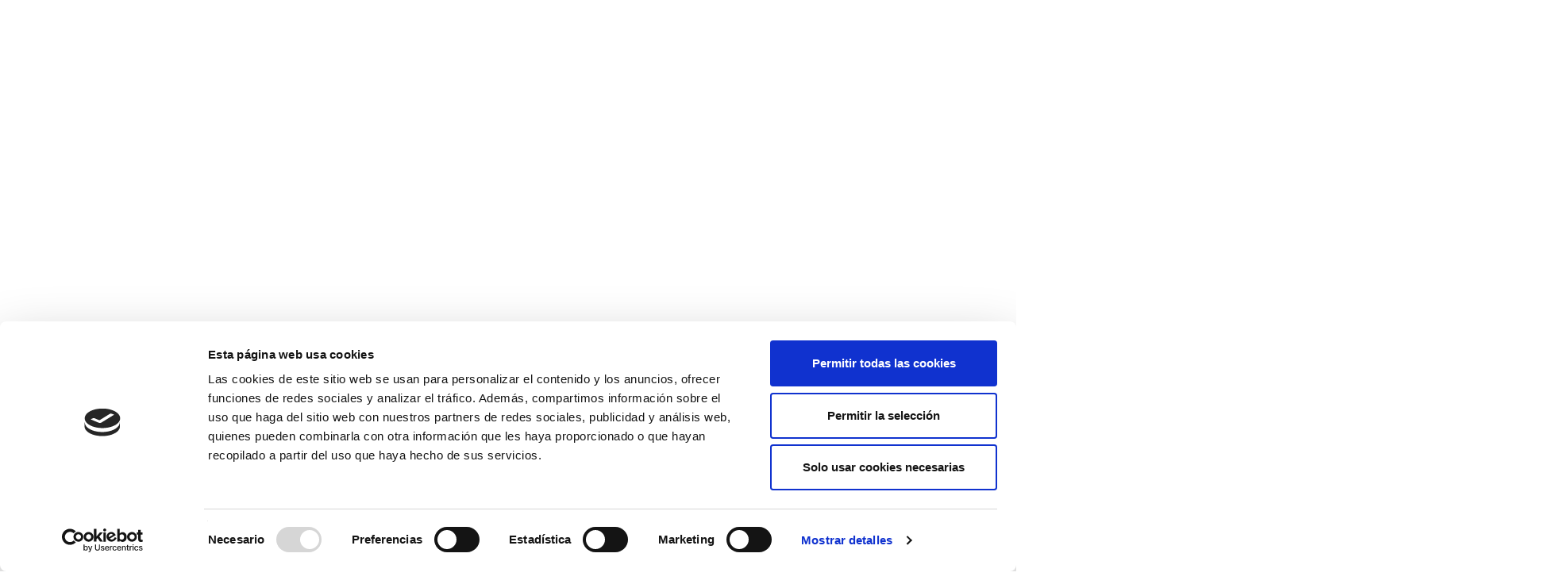

--- FILE ---
content_type: text/html; charset=UTF-8
request_url: https://www.fghdeporteescolar.com/es/
body_size: 8862
content:
<!DOCTYPE html>
<html lang="es">
<!-- Declara una conexi&oacute;n tanto al servidor como a la Base de Datos 
Carga las funciones y declara la variable Global para las secciones-->
				

<head>
	<meta charset="utf-8" />
  <title>Pago Online de Clases | Deporte Escolar | Federación Guipuzcoana de Hípica</title>
	<meta name="google-site-verification" content="cEfdp7ip_riFfPL-aCOLjgPcBmnhkVEmBZck0QPmMQw" />
  <meta name="description" content="Pago online de bonos de clases de deporte escolar de la Federación Guipuzcoana e Hípica." />
  <meta name="author" content="infoberri.com" />
  <meta name="Identifier-URL" content="https://www.fghdeporteescolar.com/es/">
  <meta name="DC.Identifier" content="https://www.fghdeporteescolar.com/es/">
	<meta name="VW96.objecttype" content="Document">
	<meta name="language" content="ES">
	<meta name="DC.Language" scheme="RFC1766" content="Spanish">
	<meta name="geo.position" content="43.3009399;-1.9743151000000125" />
	<meta name="geo.placename" content="san sebastian" />
	<meta name="distribution" content="global">
	<meta name="resource-type" content="Document">
	<meta name="Revisit-after" content="2 days">
  <meta name="robots" content="index,follow,all">
	<!--<meta name="robots" content="noindex,nofollow">-->
  <meta name="classification" content="federacion hipica">
  <link rel="shortcut icon" href="https://www.fghdeporteescolar.com/images_web/favicon.png" type="image/x-icon" />

  <!-- Mobile Specific Meta -->
  <meta name="viewport" content="width=device-width, initial-scale=1, maximum-scale=1" />

  <!-- Style CSS -->
  <link rel="stylesheet" href="https://www.fghdeporteescolar.com/css_web/bootstrap.min.css">
	<!-- Bootstrap Select -->
	<link rel="stylesheet" href="https://www.fghdeporteescolar.com/css_web/bootstrap-select.min.css">
	<!-- Bootstrap DateTimePicker 4.17.37 -->
	<link rel="stylesheet" href="https://www.fghdeporteescolar.com/css_web/bootstrap-datetimepicker.min.css">
  <link rel="stylesheet" href="https://www.fghdeporteescolar.com/css_web/font-awesome.min.css" />
	<!-- Notifications -->
	<link rel="stylesheet" href="https://www.fghdeporteescolar.com/css_web/lobibox.min.css">
	<!-- FormValidation -->
	<link rel="stylesheet" href="https://www.fghdeporteescolar.com/css_web/formvalidation/formValidation.min.css">
	<link rel="stylesheet" href="https://www.fghdeporteescolar.com/css_web/fix-formvalidation-icons.css">
	<!-- Revolution Slider -->
  <link rel="stylesheet" href="https://www.fghdeporteescolar.com/rs-plugin/css/settings.css">
  <link rel="stylesheet" href="https://www.fghdeporteescolar.com/rs-plugin/css/layers.css">
	<link rel="stylesheet" href="https://www.fghdeporteescolar.com/rs-plugin/css/navigation.css">
	<!-- Animate -->
	<link rel="stylesheet" href="https://www.fghdeporteescolar.com/css_web/animate.css">
	<!-- Estilos -->
  <link rel="stylesheet" href="https://www.fghdeporteescolar.com/css_web/screen.css" />
  <link rel="stylesheet" href="https://www.fghdeporteescolar.com/css_web/main.css" />
  <link rel="stylesheet" href="https://www.fghdeporteescolar.com/css_web/responsive.css" />

  <script id="Cookiebot" src="https://consent.cookiebot.com/uc.js" data-cbid="ebd686db-5aa0-4096-a1ba-a59066e583e6" data-blockingmode="auto" type="text/javascript"></script>

  <!-- Global Site Tag (gtag.js) - Google Analytics -->
	<script async src="https://www.googletagmanager.com/gtag/js?id=UA-106542239-1"></script>
	<script>
	  window.dataLayer = window.dataLayer || [];
	  function gtag(){dataLayer.push(arguments)};
	  gtag('js', new Date());

	  gtag('config', 'UA-106542239-1');
	</script>
</head>
<body>

	<!-- Page Wrapper -->
	<div id="page">

		<!-- Header -->
		<header id="inicio" class="header-v3">
			<div class="top-header">
        <div class="container">
            <ul class="contacts">
                <li><i class="fa fa-phone"></i>+34 943 575 518</li>
                <li><a href="mailto:hipika@kirolak.net"><i class="fa fa-envelope"></i> hipika@kirolak.net</a></li>
            </ul>

          <!--
        	<ul class="actions">
	          <li class="custom-select">
							<span class="default"><i class="fa fa-globe"></i><span class="content">Esp</span></span>
							<ul class="select-options dismiss">
								<li><a href="https://www.fghdeporteescolar.com/es/">Esp</a></li>
								<li><a href="https://www.fghdeporteescolar.com/eu/">Eus</a></li>
							</ul>
            </li>
        	</ul>
          -->
      	</div>
  		</div>

      <div class="bottom-header">
        <div class="container">
          <span class="mobile-navigation-toggle hidden-md hidden-lg">
						<span class="menui top-menu"></span>
						<span class="menui mid-menu"></span>
						<span class="menui bottom-menu"></span>
					</span>

      		<div class="logo">
      			<a href="index.php">
      				<img class="white" src="https://www.fghdeporteescolar.com/images_web/logo-white.png" alt="Logotipo Federación Guipuzcoana de Hípica">
      				<img class="transparent" src="https://www.fghdeporteescolar.com/images_web/logo-trans.png" alt="Logotipo Federación Guipuzcoana de Hípica">
      			</a>
      		</div>

				  <div class="right-box">
						<nav class="main-nav">
						  <ul class="menu">
						  	<!--
				        <li class="menu-item menu-item-has-children has-mega-menu current-menu-parent">
				           <a href="#inicio">Inicio</a>
				        </li>
				        -->
				        <li class="menu-item menu-item-has-children">
				           <a href="#bonos">Bonos</a>
				        </li>
				        <li class="menu-item menu-item-has-children">
				           <a href="#pago-online">Pago Online</a>
				        </li>
				        <li class="menu-item menu-item-has-children">
				           <a href="#clubs">Clubs</a>
				        </li>
				    	</ul>
						</nav>
      	</div>
      </div>
		</header>

		<!-- Main Content -->
		<div class="content-wrapper">
			        <section class="hero-section bottom-80">
					<div class="container">
						<div class="row">
							<div class="col-sm-12">
								<div class="rev_slider_wrapper">
									<div class="fullscreen_slider rev_slider" data-arrows="true" data-bullets="false">
										<ul>
																								<li data-transition="fade">
														<img src="https://www.fghdeporteescolar.com/images_galerias/grandes/15029665410i1.jpg" alt="" data-bgfit="cover" data-bgposition="center center" data-kenburns="on" data-duration="10000" data-ease="Linear.easeNone" data-scalestart="110" data-scaleend="100" data-rotatestart="0" data-rotateend="0" data-offsetstart="0 0" data-offsetend="0 0" data-bgparallax="10" class="rev-slidebg" data-no-retina>

														<div class="tp-caption WhiteSubTtl tp-resizeme"
															data-x="center" data-hoffset="0"
															data-y="middle" data-voffset="-110"
															data-whitespace="nowrap"
															data-transform_idle="o:1;"
															data-transform_in="opacity:0;s:1500;e:Power2.easeInOut;"
															data-transform_out="auto:auto;s:1000;"
															data-start="1000"
															data-responsive_offset="on">Realiza tu inscripción														</div>

														<div class="tp-caption WhiteTtl tp-resizeme"
															data-x="center" data-hoffset="0"
															data-y="middle" data-voffset="-50"
															data-whitespace="nowrap"
															data-transform_idle="o:1;"
															data-transform_in="opacity:0;s:1500;e:Power2.easeInOut;"
															data-transform_out="auto:auto;s:1000;"
															data-start="1000"
															data-responsive_offset="on">Pago online de tus clases														</div>

														<div class="tp-caption WhiteTtlp tp-resizeme"
															data-x="center" data-hoffset="0"
															data-y="middle" data-voffset="22"
															data-whitespace="nowrap"
															data-transform_idle="o:1;"
															data-transform_in="opacity:0;s:1500;e:Power2.easeInOut;"
															data-transform_out="auto:auto;s:1000;"
															data-start="1000"
															data-responsive_offset="on"
															style="text-transform: none; font-style: italic; font-size: 14px;">Ahora puede realizar el abono de su clases a través de nuestra pasarela de pago online. Rellene los datos del formulario adjunto.														</div>

														<div class="tp-caption tp-resizeme"
															data-x="center" data-hoffset="0"
															data-y="middle" data-voffset="92"
															data-whitespace="nowrap"
															data-transform_idle="o:1;"
															data-transform_in="opacity:0;s:1500;e:Power2.easeInOut;"
															data-transform_out="auto:auto;s:1000;"
															data-start="1000"
															data-responsive_offset="on"
															><a class="btn yellow medium" href="https://www.fghdeporteescolar.com/es/index.php#pago-online">+ info</a>
														</div>
													</li>
																									<li data-transition="fade">
														<img src="https://www.fghdeporteescolar.com/images_galerias/grandes/15029666530i1.jpg" alt="" data-bgfit="cover" data-bgposition="center center" data-kenburns="on" data-duration="10000" data-ease="Linear.easeNone" data-scalestart="110" data-scaleend="100" data-rotatestart="0" data-rotateend="0" data-offsetstart="0 0" data-offsetend="0 0" data-bgparallax="10" class="rev-slidebg" data-no-retina>

														<div class="tp-caption WhiteSubTtl tp-resizeme"
															data-x="center" data-hoffset="0"
															data-y="middle" data-voffset="-110"
															data-whitespace="nowrap"
															data-transform_idle="o:1;"
															data-transform_in="opacity:0;s:1500;e:Power2.easeInOut;"
															data-transform_out="auto:auto;s:1000;"
															data-start="1000"
															data-responsive_offset="on">Selecciona el clubs que prefieras														</div>

														<div class="tp-caption WhiteTtl tp-resizeme"
															data-x="center" data-hoffset="0"
															data-y="middle" data-voffset="-50"
															data-whitespace="nowrap"
															data-transform_idle="o:1;"
															data-transform_in="opacity:0;s:1500;e:Power2.easeInOut;"
															data-transform_out="auto:auto;s:1000;"
															data-start="1000"
															data-responsive_offset="on">Clubs a sociados a la Federación														</div>

														<div class="tp-caption WhiteTtlp tp-resizeme"
															data-x="center" data-hoffset="0"
															data-y="middle" data-voffset="22"
															data-whitespace="nowrap"
															data-transform_idle="o:1;"
															data-transform_in="opacity:0;s:1500;e:Power2.easeInOut;"
															data-transform_out="auto:auto;s:1000;"
															data-start="1000"
															data-responsive_offset="on"
															style="text-transform: none; font-style: italic; font-size: 14px;">Información de contacto de los Clubs que colaboran con nosotros. ¡¡Descubrelos!!														</div>

														<div class="tp-caption tp-resizeme"
															data-x="center" data-hoffset="0"
															data-y="middle" data-voffset="92"
															data-whitespace="nowrap"
															data-transform_idle="o:1;"
															data-transform_in="opacity:0;s:1500;e:Power2.easeInOut;"
															data-transform_out="auto:auto;s:1000;"
															data-start="1000"
															data-responsive_offset="on"
															><a class="btn yellow medium" href="https://www.fghdeporteescolar.com/es/index.php#clubs">+ info</a>
														</div>
													</li>
																						</ul>
										<i class="scroll icon-scroll"></i>
									</div>
								</div>
							</div>
						</div>
					</div>
				</section>
			
			<div id="bonos" class="bottom-80"></div>

			<section class="partners-section">
				<div class="container">
					<div class="section-header">
						<!--<h1 class="text-red">Debido a la situación creada por la COVID-19 todas las actividades quedan canceladas hasta nuevo aviso</h1>-->
						<h1>Federación Guipuzcoana de Hípica<br>Deporte Escolar</h1>
						<p>Desde la Federación Guipuzcoana de Hípica te ofrecemos la posibilidad de acceder a bonos de clases para que aprendas o mejores tu técnica en equitación.</p>
					</div>
					<div class="promo-content bg-alfa">
						<div class="row">
							<div class="col-md-12 text-center">
								<h2 class="title">Bono 14€ / Clase</h2>
								<p>Utiliza el formulario adjunto para obtenerlos.</p>
							</div>
						</div>
					</div>
				</div>
			</section>

			<div id="pago-online" class="bottom-80"></div>

			<!-- formulario licencias -->
			<section class="licencias">
				<form id="flicencia" name="flicencia" class="form-horizontal" method="post" enctype="multipart/form-data" action="https://www.fghdeporteescolar.com/es/pagar-bonos-online.php">
					<div class="container">
						<div class="row">
							<h2 class="text-center bottom-30">Pago Online</h2>
							<p>Ahora puede realizar el abono de sus clases a través de nuestra pasarela de pago online.</p>
							<p>Rellene los datos del formulario adjunto. recuerde que debe seleccionar el Club, Tipo de licencia, Edad y Nº de Bonos una vez pulse el botón de CONFIRMAR podrá ver un resumen de sus datos. Cuando pulse PAGAR CLASES será redirigido a nuestra pasarela de pago online. Cuando finalice el pago del mismo recibirá información del resultado de la operación y en caso de ser correcta se le enviará un justificante del mismo al email introducido en el formulario.<p>
							<p class="text-red"><strong>AVISO IMPORTANTE!!!</strong> No serán válidas las licencias a menores que no lleven completados los datos de autorización, ni las que no cumplan los requisitos de nivel necesarios.</p>
							<div class="col-xs-12 col-md-6 top-30">
								<h3>Datos personales</h3>
								<div class="form-group">
									<label class="col-xs-12 col-sm-2 control-label">Nombre</label>
									<div class="col-xs-12 col-sm-10">
										<input type="text" class="form-control" name="nombre" id="nombre" placeholder="Nombre">
									</div>
								</div>
								<div class="form-group">
									<label class="col-xs-12 col-sm-2 control-label">Apellidos</label>
									<div class="col-xs-12 col-sm-10">
										<input type="text" class="form-control" name="apellidos" id="apellidos" placeholder="Apellidos">
									</div>
								</div>
								<div class="form-group">
									<label class="col-xs-12 col-sm-4 control-label">Fecha nacimiento</label>
									<div class="col-xs-12 col-sm-8 date">
										<div class="input-group input-append date" id="fechaNacimiento">
											<input type="text" class="form-control" name="fec_nacimiento" id="fec_nacimiento" placeholder="DD/MM/AAAA" />
											<span class="input-group-addon add-on"><span class="glyphicon glyphicon-calendar"></span></span>
										</div>
									</div>
								</div>
								<div class="form-group">
									<label class="col-xs-12 col-sm-2 control-label">D.N.I.</label>
									<div class="col-xs-12 col-sm-10">
										<input type="text" class="form-control" name="dni" id="dni" placeholder="D.N.I. del interesado padre o madre">
									</div>
								</div>
								<div class="form-group">
									<label class="col-xs-12 col-sm-2 control-label">Dirección</label>
									<div class="col-xs-12 col-sm-10">
										<input type="text" class="form-control" name="direccion" id="direccion" placeholder="Dirección">
									</div>
								</div>
								<div class="form-group">
									<label class="col-xs-12 col-sm-2 control-label">Localidad</label>
									<div class="col-xs-12 col-sm-10">
										<input type="text" class="form-control" name="localidad" id="localidad" placeholder="Localidad">
									</div>
								</div>
								<div class="form-group">
									<label class="col-xs-12 col-sm-2 control-label">CP</label>
									<div class="col-xs-12 col-sm-10">
										<input type="text" class="form-control" name="cp" id="cp" placeholder="Código Postal">
									</div>
								</div>
								<div class="form-group">
									<label class="col-xs-12 col-sm-2 control-label">Teléfono</label>
									<div class="col-xs-12 col-sm-10">
										<input type="text" class="form-control" name="telefono" id="telefono" placeholder="Nº de teléfono">
									</div>
								</div>
								<div class="form-group">
									<label class="col-xs-12 col-sm-2 control-label">Email</label>
									<div class="col-xs-12 col-sm-10">
										<input type="text" class="form-control" name="email_licencia" id="email_licencia" placeholder="Correo electrónico de contacto">
									</div>
								</div>
								<div class="form-group">
								<label class="col-xs-12 col-sm-2 control-label">Colegio</label>
									<div class="col-xs-12 col-sm-10">
										<input type="text" class="form-control" name="colegio" id="colegio" placeholder="Colegio">
									</div>
								</div>
							</div>
							<div class="col-xs-12 col-md-6 top-30">
								<h3>Club</h3>
								<div class="form-group">
									<div class="col-xs-12 col-sm-9">
										<select name="id_club" class="selectpicker show-tick" tabindex="99" id="id_club"><option value="0">Selecciona club</option><option value="2">Club Hípico Jaizubia</option><option value="7">Club Hípico Lazkaomendi</option><option value="1">Club Hípico Miracampos</option><option value="6">Club Hípico Muga Ranch</option><option value="4">IBUR Hipika Kluba</option></select>									</div>
								</div>
								<h3>Clases</h3>
								<h5>Tipo</h5>
								<div class="form-group">
									<div class="col-xs-12">
										<select name="id_tipolicencia" class="selectpicker show-tick" tabindex="99" onchange="cambioTipoLicencia()" id="id_tipolicencia"><option value="0">Selecciona tipo</option><option value="1">Bonos de Clases</option></select>									</div>
								</div>
								<h5>Precio</h5>
								<div class="ajax-contenedor-licencias">
									<div class="form-group">
										<div class="col-xs-12">
											<select name="id_licencia" class="selectpicker" tabindex="99" id="id_licencia"><option value="0">Selecciona primero un tipo</option></select>										</div>
									</div>
								</div>
								<h3>Disciplina</h3>
								<div class="form-group">
									<div class="col-xs-12 col-sm-9">
										<select name="id_disciplina" class="selectpicker show-tick" tabindex="99" id="id_disciplina"><option value="0">Selecciona disciplina</option><option value="3">Iniciación</option></select>									</div>
								</div>
																<div class="form-group">
									<label class="col-xs-12 col-sm-2 control-label">Nivel</label>
									<div class="col-xs-12 col-sm-10">
										<!--<input type="text" class="form-control" name="nivel" id="nivel" placeholder="Nº Nivel">-->
										<select name="nivel" class="selectpicker show-tick" tabindex="99" id="nivel"><option value="0">Selecciona nivel</option><option value="A">A</option><option value="B">B</option></select>									</div>
								</div>
								<div class="form-group">
								<label class="col-xs-12 col-sm-2 control-label">Nº Clases:</label>
									<div class="col-xs-12 col-sm-10">
										<input type="text" class="form-control" name="num_bonos" id="num_bonos" placeholder="Nº de bonos (clases)">
									</div>
								</div>
							</div>
							<div class="clearfix"></div>
							<div class="col-xs-12">
								<h3>Comentarios</h3>
								<div class="form-group">
									<div class="col-xs-12">
										<textarea class="form-control" name="comentario" id="comentario" rows="4"></textarea>
									</div>
								</div>
							</div>
							<div class="clearfix"></div>
							<div class="col-xs-12">
								<h3>Captcha</h3>
								<div class="form-group col-xs-12">
									<!-- The captcha container -->
									<div id="captchaContainer"></div>
								</div>
							</div>
							<div class="form-group col-xs-12">
								<!-- The message container for captcha -->
								<div id="captchaMessage">
								</div>
							</div>
						</div>

						<div class="row">
							<div class="col-xs-12">
								<h3>Consentimiento de madres, padres o tutores/as para las actividades de Deporte Escolar del curso</h3>
								<div class="form-group">
									<label class="col-xs-12 col-sm-2 control-label">Autorizo a mi hijo</label>
									<div class="col-xs-12 col-sm-10">
										<input type="text" class="form-control" name="autorizacion_menor" id="autorizacion_menor" placeholder="Nombre y Apellidos del menor">
									</div>
								</div>
								<p>la práctica de la equitación, asumiendo expresamente los riesgos inherentes que conlleva esta práctica deportiva, exonerando a la Federación Vasca de Hípica como al colegio y al Club al que pertenece el alumno, de cualquier responsabilidad en los accidentes que mi hijo/a pueda tener derivado de la práctica deportiva.</p>
								<div class="form-group">
									<label class="col-xs-12 col-sm-2 control-label">Tutor</label>
									<div class="col-xs-12 col-sm-10">
										<input type="text" class="form-control" name="autorizacion_tutor" id="autorizacion_tutor" placeholder="Nombre y Apellidos del tutor">
									</div>
								</div>
								<div class="form-group">
									<label class="col-xs-12 col-sm-2 control-label">D.N.I.</label>
									<div class="col-xs-12 col-sm-10">
										<input type="text" class="form-control" name="autorizacion_dni" id="autorizacion_dni" placeholder="D.N.I. del tutor">
									</div>
								</div>
							</div>
						</div>

						<div class="double-space"></div>
						<div class="double-space"></div>
						<div class="row">
							<div class="col-xs-12">
								<p>Si lo desea puede ponerse en contacto con nosotros por teléfono llamando al <strong><a href="tel://+34943575518">+34 943 575 518</a></strong>.</p>

								<p><small>En cumplimiento del artículo 5 de la Ley Orgánica 15/1999, de 13 de diciembre, de Protección de Datos de Carácter Personal, por el que se regula el derecho de información en la recogida de datos, le informamos de que sus datos personales serán incorporados a un Fichero de Datos de Carácter Personal, titularidad de FEDERACION GIPUZCOANA DE HIPICA, como Responsable del Fichero, con la finalidad de llevar a cabo las gestiones propias de la Federación, así como cederlos a la RFHE y Mutualidad General Deportiva, y para el envío de comunicaciones postales, telemáticas, o por otros medios, con ocasión de acontecimientos puntuales, o en ciertos periodos del año, que puedan ser de interés para el afectado.</small></p>

								<p><small>Asimismo, la FEDERACION GUIPUZCOANA DE HIPICA garantiza al titular de los datos el ejercicio de los derechos de acceso, rectificación, cancelación y oposición de los datos que le conciernen, debiendo, para ello, dirigirse mediante comunicación escrita a la siguiente dirección: Zuatzu Kalea 3, Primera Planta · 20018 Donostia · Gipuzkoa. En cualquier caso, el titular de los datos resulta informado y consiente en la conservación de dichos datos bajo las debidas condiciones de seguridad y secreto profesional, por el período que resulte necesario para la finalidad para la que son recabados.</small></p>

								<p><small>Reglamento (UE) 2016/679 del Parlamento Europeo y del Consejo, de 27 de abril de 2016, relativo al Reglamento General de Protección de Datos</small></p>

								<p><small>Consentimiento para que el Servicio de Deportes de la Diputación Foral de Gipuzkoa (DFG) trate y comunique los datos facilitados en el formulario de inscripción a las federaciones, clubes y entidades aseguradoras del deporte escolar de la DFG, así como al Gobierno Vasco y al Consejo Superior de Deportes para la organización de campeonatos supraterritoriales de deporte escolar, así como a grupos de investigación científica o académica. Los datos solicitados para participar en el programa son necesarios para la inscripción en el programa de deporte escolar y su correspondiente emisión de la licencia escolar o listado de inscripción (tríptico). Por consiguiente, la negativa a suministrarlos supondrá la imposibilidad de participar en el programa de deporte escolar que organiza la Diputación Foral de Gipuzkoa.</small></p>

								<p><small>Consentimiento para el tratamiento de la imagen en el ámbito del programa de actividades de Deporte Escolar y difundir o publicar esta imagen por este responsable o por los cesionarios.</small></p>

								<div class="form-group">
									<div class="col-xs-offset-4 col-xs-4 text-center">
										<div class="checkbox">
											<label><input type="checkbox" name="acepto" id="acepto" value="1" /> Acepto las condiciones</label>
										</div>
									</div>
								</div>

								<div class="col-xs-12 text-center bottom-space-double">
									<button type="submit" class="btn-form btn-info" id="enviarDatos"><i class="glyphicon glyphicon-saved"></i> Confirmar</button>
									<button type="button" class="btn-form btn-default" id="resetButton">Cancelar</button>
								</div>

							</div>
						</div>

						<div class="double-space"></div>
						<div class="double-space"></div>
						<div class="row">
							<div class="col-xs-12">
								<p class="text-red"><strong>AVISO IMPORTANTE!!!</strong> No cierre la ventana/pestaña en la web del banco, pulse continuar y cierre su sesión cuando haya regresado a la web de la Federación. Muchas gracias.</p>
							</div>
						</div>
					</div>

					<input type="hidden" name="url" id="url" value="https://www.fghdeporteescolar.com/es/">
					<input type="hidden" name="idIdioma" id="idIdioma" value="1">

				</form>
			</section>
			<!-- formulario licencias -->

			<div class="clearfix"></div>
			<div id="clubs" class="bottom-80"></div>

			<section class="servicios">
				<div class="container">
					<div class="row tacos-servicios">
	          <div class="block-servicios item-herradura">
          		<img src="https://www.fghdeporteescolar.com/images_web/clubs/jaizubia.jpg" class="img-responsive logo-club">
              <h5 class="title">Club Hípico Jaizubia</h5>
              <p>Jaizubia Hiribidea 1<br>20300 Irún<br>Telf: 943 619 015<br>Email: info@clubhipicojaizubia.com<br>Web: http://www.hipicajaizubia.com</p>
	          </div>
	          <div class="block-servicios item-herradura">
          		<img src="https://www.fghdeporteescolar.com/images_web/clubs/miracampos.jpg" class="img-responsive logo-club">
              <h5 class="title">Centro Ecuestre Miracampos</h5>
              <p>Urbanización Miracampos 7<br>20160 Lasarte-Oria<br>Telf: 943 373 777 / 670 085 574<br>Email: info@hipicamiracampos.com<br>Web: http://hipicamiracampos.com</p>
	          </div>
	          <!--
	          <div class="block-servicios item-herradura">
          		<img src="https://www.fghdeporteescolar.com/images_web/clubs/listorreta.jpg" class="img-responsive logo-club">
              <h5 class="title">Club Hípico Listorreta</h5>
              <p>Calle Aldura 55<br>20100 Rentería<br>Telf: 679 490 373 (Paula) / 669 755 034 (Urbano)<br>Email: h.listorreta@hotmail.com<br>Web: https://www.clubhipicolistorreta.com</p>
	          </div>
	        	-->
	        	<!--
	          <div class="block-servicios item-herradura">
          		<img src="https://www.fghdeporteescolar.com/images_web/clubs/loreak.jpg" class="img-responsive logo-club">
              <h5 class="title">Club Hípico Loreak</h5>
              <p>Txurdiñene bidea 47<br>20017 San Sebastián<br>Telf: 943 351 385<br>Email: hipicaloreak@hotmail.com<br>https://www.facebook.com/hipica.loreak</p>
	          </div>
	        	-->
	          <div class="block-servicios item-herradura">
	          	<img src="https://www.fghdeporteescolar.com/images_web/clubs/muga-ranch.jpg" class="img-responsive logo-club">
	          	<h5 class="title">Muga Ranch</h5>
	          	<p>Behe Bailara Auzoa 192<br>20159 Zizurkil<br>Telf: 609 474 123<br>Email: rancho@mugaranch.com<br>Web: http://www.mugaranch.com</p>
	          </div>
	          <div class="block-servicios item-herradura">
	          	<img src="https://www.fghdeporteescolar.com/images_web/clubs/ibur.jpg" class="img-responsive logo-club">
	          	<h5 class="title">Ibur Hipika Kluba</h5>
	          	<p>IBUR Baserria Sakabanatua 26<br>20709 Itsaso<br>Telf: 663 060 011 / 655 73 53 00<br>Email: iburhipikakluba@gmail.com<!--argitxul@yahoo.es--><br>Web: https://www.facebook.com/IBURzaldiz</p>
	          </div>
	          <div class="block-servicios item-herradura">
	          	<img src="https://www.fghdeporteescolar.com/images_web/clubs/lazkaomendi.jpg" class="img-responsive logo-club">
	          	<h5 class="title">Club Hípico Lazkaomendi</h5>
	          	<p>Elbarrena Auzoa Auzoa 70<br>20247 Zaldibia<br>Teléfonos: 676 333 024 (Lidia)<br>629 487 868 (Martin)<br>Tfno y Fax: 943 880 576<br>Email: alarpezalditegia@hotmail.com<br>Web: http://www.alarpezalditegia.com</p>
	          </div>
			  <!--
	        	<div class="block-servicios item-herradura">
	          	<img src="https://www.fghdeporteescolar.com/images_web/clubs/ad-hipica-loyola.jpg" class="img-responsive logo-club">
	          	<h5 class="title">AD. Hípica de Loyola</h5>
	          	<p>Cº De La Hípica 5<br>20014 San Sebastián<br>Telf: 943 453 921<br>Email: info@hipicaloyola.com<br>Web: www.hipicaloyola.com</p>
	          </div>
				-->
	        </div>
				</div>
			</section>
		</div>

		<section class="googleMap">
      <div class="overlay" onClick="style.pointerEvents='none'"></div>
      <iframe src="https://www.google.com/maps/embed?pb=!1m18!1m12!1m3!1d2903.827946331524!2d-2.010518548139404!3d43.2969246790326!2m3!1f0!2f0!3f0!3m2!1i1024!2i768!4f13.1!3m3!1m2!1s0xd51b06b507980a3%3A0x1607e42de9ca7e89!2sZuatzu+Kalea%2C+3%2C+20018+Donostia%2C+Gipuzkoa!5e0!3m2!1ses!2ses!4v1506671502608" width="600" height="450" frameborder="0" style="border:0" allowfullscreen></iframe>
    </section>

		<!-- Footer -->
		<footer class="footer-v2">
			<div class="top-footer">
				<div class="container">
					<div class="row">
						<div class="col-md-6">
							<div class="copyright">
								<p class="text-left">Copyright © 2026 Federación Guipuzcoana de Hípica</p>
							</div>
						</div>
						<div class="col-md-6">
							<div class="copyright">
								<p class="text-right"><a href="https://www.fghdeporteescolar.com/es/aviso-legal.php">Aviso legal</a> | <a href="https://www.fghdeporteescolar.com/es/politica-privacidad.php">Privacidad</a> | <a href="https://www.fghdeporteescolar.com/es/politica-cookies.php">Cookies</a></p>
							</div>
						</div>
					</div>
				</div>
			</div>
		</footer>
	</div>

	<!-- Scripts -->
	<script src="https://www.fghdeporteescolar.com/js_web/jquery-1.11.3.min.js"></script>
	<!-- Bootstrap 3.3.5 -->
	<script src="https://www.fghdeporteescolar.com/js_web/bootstrap.min.js"></script>
	<!-- Bootstrap Select -->
	<script src="https://www.fghdeporteescolar.com/js_web/bootstrap-select.min.js"></script>
	<script src="https://www.fghdeporteescolar.com/js_web/bootstrap-select/i18n/defaults-es_CL.js"></script>
	<!-- Bootstrap DateTimePicker 4.17.37 -->
	<script src="https://www.fghdeporteescolar.com/js_web/moment-with-locales.min.js"></script>
	<script src="https://www.fghdeporteescolar.com/js_web/bootstrap-datetimepicker.min.js"></script>
	<!-- Modal & Notificaciones -->
	<script src="https://www.fghdeporteescolar.com/js_web/lobibox.min.js"></script>
	<script src="https://www.fghdeporteescolar.com/js_web/messageboxes.min.js"></script>
	<script src="https://www.fghdeporteescolar.com/js_web/notifications.min.js"></script>
	<!-- Validaciones -->
	<script src="https://www.fghdeporteescolar.com/js_web/formvalidation/formValidation.min.js"></script>
	<script src="https://www.fghdeporteescolar.com/js_web/formvalidation/framework/bootstrap.min.js"></script>
	<script src="https://www.fghdeporteescolar.com/js_web/formvalidation/language/es_ES.js"></script>
	<script src="https://www.fghdeporteescolar.com/js_web/formvalidation/addons/mandatoryIcon.min.js"></script>
	<script src="https://www.fghdeporteescolar.com/js_web/formvalidation/addons/reCaptcha2.min.js"></script>

	<script src="https://www.fghdeporteescolar.com/js_web/miniNotification.js"></script>
	<script src="https://www.fghdeporteescolar.com/js_web/modernizr.js"></script>
	<script src="https://www.fghdeporteescolar.com/rs-plugin/js/jquery.themepunch.tools.min.js"></script>
	<script src="https://www.fghdeporteescolar.com/rs-plugin/js/jquery.themepunch.revolution.min.js"></script>
	<script src="https://www.fghdeporteescolar.com/js_web/imagesloaded.pkgd.min.js"></script>
	<script src="https://www.fghdeporteescolar.com/js_web/jquery.magnific-popup.min.js"></script>
	<script src="https://www.fghdeporteescolar.com/js_web/isotope.js"></script>
	<script src="https://www.fghdeporteescolar.com/js_web/slick.js"></script>
	<script src="https://www.fghdeporteescolar.com/js_web/options.js"></script>


	<script>
	$(document).ready(function() {
		// Selectores
    $('.selectpicker').selectpicker({
        width: '100%',
        size: 8
    });

    // Fechas
    var fecha_min=new Date();
    $('#fechaNacimiento').datetimepicker({
        locale: 'es',
        format: 'DD/MM/YYYY'
    });
	});
	</script>
	<script type="text/javascript" charset="utf-8">
    $('#flicencia')
      .formValidation({
          framework: 'bootstrap',
          icon: {
              valid: 'glyphicon glyphicon-ok',
              invalid: 'glyphicon glyphicon-remove',
              validating: 'glyphicon glyphicon-refresh'
          },
          addOns: {
              mandatoryIcon: {
                  icon: 'glyphicon glyphicon-asterisk'
              },
              reCaptcha2: {
                  element: 'captchaContainer',
                  language: 'es',
                  theme: 'light',
                  siteKey: '6Le2BicUAAAAAAs2Kng6uPjYdaSHQ-h0f-ABiDGg',
                  timeout: 120,
                  message: 'Debe aceptar el captcha'
              }
          },
          fields: {
              nombre: {
                  validators: {
                      notEmpty: {
                          message: 'Introduce nombre'
                      }
                  }
              },
              apellidos: {
                  validators: {
                      notEmpty: {
                          message: 'Introduce apellidos'
                      }
                  }
              },
              fec_nacimiento: {
                  validators: {
                      notEmpty: {
                          message: 'Introduce fecha de nacimiento'
                      },
                      date: {
                          format: 'DD/MM/YYYY',
                          message: 'No es una fecha válida'
                      }
                  }
              },
              dni: {
                  validators: {
                      notEmpty: {
                          message: 'Introduce D.N.I.'
                      }
                  }
              },
              direccion: {
                  validators: {
                      notEmpty: {
                          message: 'Introduce dirección'
                      }
                  }
              },
              localidad: {
                  validators: {
                      notEmpty: {
                          message: 'Introduce localidad'
                      }
                  }
              },
              cp: {
                  validators: {
                      notEmpty: {
                          message: 'Introduce código postal'
                      }
                  }
              },
              telefono: {
                  validators: {
                      notEmpty: {
                          message: 'Introduce teléfono'
                      },
                      regexp: {
                          regexp: /^[0-9 +]+$/i,
                          message: 'Sólo puede contener números y espacios y el símbolo +'
                      },
                  }
              },
              email_licencia: {
                  validators: {
                      notEmpty: {
                          message: 'Introduce email de contacto'
                      },
                      emailAddress: {
                         message: 'El email debe ser válido'
                      }
                  }
              },
              colegio: {
                  validators: {
                      notEmpty: {
                          message: 'Introduce titulación'
                      }
                  }
              },
              id_club: {
                  validators: {
                      notEmpty: {
                          message: 'Debe seleccionar un club'
                      },
                      greaterThan: {
                          value: 0,
                          message: 'Debe seleccionar un club',
                          inclusive: false
                      }
                  }
              },
              id_tipolicencia: {
                  validators: {
                      notEmpty: {
                          message: 'Debe seleccionar un tipo de licencia'
                      },
                      greaterThan: {
                          value: 0,
                          message: 'Debe seleccionar un tipo de licencia',
                          inclusive: false
                      }
                  }
              },
              id_licencia: {
                  enabled: false,
                  validators: {
                      notEmpty: {
                          message: 'Debe seleccionar una licencia'
                      },
                      greaterThan: {
                          value: 0,
                          message: 'Debe seleccionar una licencia',
                          inclusive: false
                      }
                  }
              },
              id_disciplina: {
                  validators: {
                      notEmpty: {
                          message: 'Debe seleccionar una disciplina'
                      },
                      greaterThan: {
                          value: 0,
                          message: 'Debe seleccionar una disciplina',
                          inclusive: false
                      }
                  }
              },
              nivel: {
                  validators: {
                      notEmpty: {
                          message: 'Introduce nº de nivel'
                      }
                  }
              },
              num_bonos: {
                  validators: {
                      notEmpty: {
                          message: 'Introduce nº de bonos'
                      },
                      integer: {
                          message: 'El valor debe ser un número'
                      }
                  }
              },
              acepto: {
                  validators: {
                      notEmpty: {
                          message: 'Debe aceptar las condiciones'
                      }
                  }
              },
              'g-recaptcha-response': {
                  err: '#captchaMessage'
              }
          }
      });

	  // Reset FORMULARIO
	  $('#resetButton').on('click', function() {
	      $('#flicencia').formValidation('resetForm');
	      document.flicencia.reset();
	  });

	  function cambioTipoLicencia() {
	      var ajaxRightNow = new Date();
	      var idTipoLicencia = $("#id_tipolicencia").val();
	      $.ajax({
	        type: 'POST',
	        url: 'https://www.fghdeporteescolar.com/es/licencias-online-ajax.php',
	        cache: false,
	        dataType: 'html',
	        data: 'idTipoLicencia=' + encodeURIComponent(idTipoLicencia) +
	              decodeURIComponent('%26') + 'idIdioma=' + encodeURIComponent(1) +
	              decodeURIComponent('%26') + 'ajaxRandomTimestamp=' + encodeURIComponent(ajaxRightNow.getTime()),
	        success: function(html){
	          $('.ajax-contenedor-licencias').html(html);

	          // SELECT
	          $('.selectpicker').selectpicker({
	              width: '100%',
	              size: 8
	          });

	          $('#flicencia').formValidation('addField', $('#id_licencia'));
	          $('#flicencia').formValidation('enableFieldValidators', 'id_licencia', true);
	          $('#flicencia').formValidation('revalidateField', 'id_licencia');
	        }
	      });
	    }
	</script>
</body>
</html>
<!-- Cierra la conexión a Base de Datos y Servidor -->



--- FILE ---
content_type: text/css
request_url: https://www.fghdeporteescolar.com/css_web/fix-formvalidation-icons.css
body_size: -28
content:
#freserva .form-control-feedback {
    right: 15px;
    top: 42px;
}
#freserva .date .form-control-feedback {
    right: 55px;
    top: 42px;
}
#freservaPage .radio-inline .form-control-feedback, #fcontacto .radio-inline .form-control-feedback  {
    right: -40px;
    top: -6px;
}
#freservaPage .checkbox-fix .form-control-feedback {
    right: 0px;
    top: 16px;
}
#fcontacto .checkbox-fix .form-control-feedback {
    right: 0px;
    top: 0px;
}
#freservaPage .form-control-feedback {
    right: 15px;
    top: 40px;
}
#fcontacto .form-control-feedback {
    right: 15px;
    top: 25px;
}
#freservaPage .date .form-control-feedback {
    right: 55px;
    top: 40px;
}





--- FILE ---
content_type: text/css
request_url: https://www.fghdeporteescolar.com/css_web/screen.css
body_size: 24090
content:
/*
[Master Stylesheet]
Project: Whitespace

[Table of contents]
1. Fonts
2. Page Elements & Classes
3. CSS Transitions
4. Buttons
5. Forms
6. Header
7. Footer
8. Sidebar
9. Widgets
10. Blog
11. Modules

*/

/* Fonts */
@import url('//fonts.googleapis.com/css?family=Raleway:400,600,700|Open+Sans:400,400italic,300italic,600,700,600italic,700italic,300|Damion');
@font-face {
  font-family: 'icomoon';
  src:url('../fonts/icomoon.eot?6rglky');
  src:url('../fonts/icomoon.eot?6rglky#iefix') format('embedded-opentype'),
    url('../fonts/icomoon.ttf?6rglky') format('truetype'),
    url('../fonts/icomoon.woff?6rglky') format('woff'),
    url('../fonts/icomoon.svg?6rglky#icomoon') format('svg');
  font-weight: normal;
  font-style: normal;
}
/* ----------------- Page Elements & Classes ----------------- */
* {
  margin: 0;
  border: 0;
  padding: 0;
  font-size: 100%;
}

body {
    color: #515359;
    font-size: 14px;
    font-family: 'Open Sans', sans-serif;
    overflow-x: hidden;
}

a {
  outline: none !important;
}

#page {
  opacity: 0;
}

h1,
h2,
h3,
h4,
h5,
h6 {
  color: #303238;
  margin: 0 0 10px;
  font-weight: 600;
  font-family: 'Raleway', sans-serif;
  text-transform: uppercase;
  letter-spacing: 0.1em;
}

.default_font h1,
.default_font h2,
.default_font h3,
.default_font h4,
.default_font h5,
.default_font h6 {
  font-family: 'Open Sans', sans-serif;
}

h1 {
  font-size: 40px;
  line-height: 50px;
}

h2 {
  font-size: 30px;
  line-height: 42px;
}

h3 {
  font-size: 28px;
  line-height: 40px;
}

h4 {
  font-size: 24px;
  line-height: 34px;
}

h5 {
  font-size: 18px;
  line-height: 25px;
}

h6 {
  font-size: 15px;
  line-height: 21px;
}

p {
  margin: 0 0 10px 0;
  padding: 0;
  color: #515359;
  line-height: 21px;
}

p.separator {
  line-height: 6px;
}

input[type="number"],
input[type="search"],
input[type="email"],
input[type="text"],
input[type="url"],
input[type="password"],
input[type="submit"],
textarea {
  -webkit-appearance: none;
  border-radius: 0;
}

input[type=number] {
  -moz-appearance:textfield;
}

input[type=number]::-webkit-inner-spin-button,
input[type=number]::-webkit-outer-spin-button {
  -webkit-appearance: none;
  margin: 0;
}
button,
input:focus,
button:focus,
textarea:focus {
  outline: none;
}

button {
  background: transparent;
}

a {
  text-decoration: none;
  color: inherit;
}

a:focus, a:active {
  text-decoration: none;
  color: inherit;
}

a:hover {
  /*color: #f5af0c;*/
  color: #6888b4;
  text-decoration: none;
}

img {
  max-width: 100%;
}

iframe,
embed {
  width: 100%;
}

.no-padding {
  padding: 0 !important;
}

.no-margin {
  margin: 0 !important;
}

.no-select {
  -webkit-touch-callout: none;
  -webkit-user-select: none;
  -khtml-user-select: none;
  -moz-user-select: none;
  -ms-user-select: none;
}

.align-left {
  text-align: left;
}

.align-center {
  text-align: center;
}

.align-right {
  text-align: right;
}

.alignleft {
  float: left;
}

.alignright {
  float: right;
}

.aligncenter {
  display: table !important;
  margin-left: auto !important;
  margin-right: auto !important;
}

.row-fit {
  margin: 0
}

.row-fit [class*="col-"] {
  padding: 0
}

.row-fit-10 {
  margin: 0 -5px
}

.row-fit-10 [class*="col-"] {
  padding: 0 5px
}

.row-fit-30 {
  margin: 0 -15px
}

.row-fit-30 [class*="col-"] {
  padding: 0 15px
}

.overflowhide {
  overflow: hidden;
}

.position-static {
  position: static;
}

.position-relative {
  position: relative;
}

.clean-list {
  list-style-type: none;
  padding: 0;
  margin: 0;
}

.clean-list li {
  list-style-type: none;
}

.highlight-light {
  background: #eeeeee;
  color: #515359;
}

.highlight-dark {
  background: #303238;
  color: #fff;
}

.highlight-yellow {
  /*background: #f5af0c;*/
  background: #6888b4;
  color: #fff;
}

blockquote {
  display: inline-block;
  float: left;
  width: 34%;
  padding: 5px 30px 5px 20px;
  margin: 0 0 12px;
  border-left: 4px solid #eeeeee;
}

blockquote.dark {
  border-color: #303238;
}

blockquote.yellow {
  /*border-color: #f5af0c;*/
  border-color: #6888b4;
}

.dropcap {
  display: inline-block;
  font-size: 54px;
  line-height: 46px;
  font-weight: 600;
  padding: 0;
  margin: 0px 15px 0 0;
  width: auto;
  height: auto;
  text-transform: uppercase;
  vertical-align: top;
  float: left;
  color: #eeeeee;
}

.dropcap.dark {
  color: #303238;
}

.dropcap.yellow {
  /*color: #f5af0c;*/
  color: #6888b4;
}

.div-dotted {
  background-image: -webkit-linear-gradient(left, #e5e5e5 50%, rgba(229,229,229,0) 0%);
  background-image: linear-gradient(to right, #e5e5e5 50%, rgba(229,229,229,0) 0%);
  background-position: bottom;
  background-size: 4px 1px;
  background-repeat: repeat-x;
  height: 1px;
}

.bg-alfa {
  background: #f7f7f9;
}

.bg-white {
  background: #fff;
}

/* ----------------- CSS Transitions ----------------- */
body,
a,
.tparrows,
.custom-select .default .content,
.custom-select .default i,
.custom-select .select-options li,
header.header-v4 .logo,
header .main-nav,
header.header-v3.fixed .bottom-header .search-trigger,
header.header-v3.fixed .bottom-header .actions li,
header.header-v3.fixed .main-nav,
header.header-v2.fixed .bottom-header .search-trigger,
header.header-v2.fixed .bottom-header .actions li,
header.header-v2.fixed .main-nav,
header .main-nav ul.sub-menu li.menu-item-has-children:before,
header .bottom-header .search-trigger .icon,
header.header-v4 ul.menu > li,
header.header-v4 ul.menu > li:before,
header.header-v4 ul.menu > li:after,
header.header-v4 .bottom,
.accordion-group .accordion .heading:before,
.single-blog-post .post-details .like i,
.isot-filters ul li a,
.isot-filters ul li a:before,
ul.page-numbers li a.prev:before, 
ul.page-numbers li a.next:before,
.team-member .socials li i,
.add-btn,
.add-btn:before,
.add-btn:after,
.btn-1,
.btn-1:before,
.single-product .cover-photos-slider .carousel-items .carousel-item .image:before,
.slick-dots li button:before,
.side-bullets .nav-bullet {
  -webkit-transition: all 0.2s ease;
  transition: all 0.2s ease;
}

.btn-form,
input,
textarea,
button,
button:before,
header .mobile-navigation-toggle,
header.mobile,
header.mobile .search-trigger,
header .actions .cart-btn .cart-items,
.custom-select .select-options,
.instagram-feed li:after,
.project-box .cover:before,
.project-box .cover .hover,
.project-box.big .cover:after,
.team-member .cover:before,
.team-member .cover:after,
.blog-post-item.small .cover:before,
.blog-post-item.small .cover:after,
.blog-post-item .read-more,
.blog-post-item .read-more:before,
.comments-area .comments-list .comment .reply-link,
.comments-area .comments-list .comment .reply-link:before,
.gallery-wrapper .gallery-item .cover .view-link,
.gallery-wrapper .gallery-item .cover .view-link:before,
.gallery-wrapper .gallery-item .cover .view-link:after,
.big-photography:before,
.big-photography:after,
.big-photography .description,
header .main-nav ul li > ul,
.respond-form .input-line span,
.project-box.big .view-project,
.project-box.big .view-project:before,
.single-product .cover-photos-slider .carousel-items .carousel-item .image .photozoom,
.single-product .cover-photos-slider .carousel-items .carousel-item .image .photozoom:after,
.single-product .cover-photos-slider .carousel-items .carousel-item .image .photozoom:before,
.single-product .nav-carousel .carousel-items .carousel-item .image,
.tabbed-content .tabs li,
.tabbed-content .tabs li:before,
.feature-l .icon,
.feature-post-box .cover:after,
.feature.v2 .icon {
  -webkit-transition: all 0.30s cubic-bezier(0.645, 0.045, 0.355, 1) !important;
  transition: all 0.30s cubic-bezier(0.645, 0.045, 0.355, 1) !important;
}

/* ----------------- Buttons ----------------- */
.btn-form {
  display: inline-block;
  padding: 8px 27px 8px 27px;
  background: #3a3c43;
  border: 3px solid transparent;
  text-transform: uppercase;
  color: #fff;
  font-size: 13px;
  font-weight: 600;
  letter-spacing: 0.05em !important;
}

.btn.border {
  border: 2px solid transparent;
}

.btn.medium {
  border-width: 3px;
  padding: 13px 25px 13px 26px;
}

.btn.full {
  position: relative;
  padding: 0;
  height: 48px;
  width: 100%;
  color: #515359;
  border-top: 3px solid #515359;
  border-bottom: 3px solid #515359;
  border-left: none;
  border-right: none;
  background: transparent;
  margin: 0 0 30px;
  -webkit-transition: all 0.17s cubic-bezier(0.645, 0.045, 0.355, 1) !important;
  transition: all 0.17s cubic-bezier(0.645, 0.045, 0.355, 1) !important;
}

.btn.full:before {
  content: "";
  position: absolute;
  /*background: #f5af0c;*/
  background: #6888b4;
  bottom: 0;
  left: 0;
  right: 0;
  top: 100%;
  z-index: -1;
  -webkit-transition: all 0.17s cubic-bezier(0.645, 0.045, 0.355, 1) !important;
  transition: all 0.17s cubic-bezier(0.645, 0.045, 0.355, 1) !important;
}

.btn.full:hover {
  color: #fff;
  /*border: 0px solid #f5af0c;*/
  border: 0px solid #6888b4;
}

.btn.full:hover:before {
  top: 0;
}

.btn.yellow {
  /*border-color: #f5af0c;
  background: #f5af0c;*/
  border-color: #6888b4;
  background: #6888b4;
  color: #fff;
}

.btn.yellow:hover {
  border-color: #fff;
  background: transparent;
  color: #fff;
}

.btn.yellow.dark-hover:hover,{
  border-color: #515359;
  color: #515359;
}
.btn.dark-hover:hover {
  border-color: #515359;
  background: #ffffff;
  color: #515359;
}

.btn.yellow.light-hover:hover {
  /*border-color: #f5af0c;
  color: #f5af0c;*/
  border-color: #6888b4;
  color: #6888b4;
}

.btn.outline {
  color: #303238;
  background: transparent;
  border: 3px solid #303238;
}

.btn.outline:hover {
  background: #303238;
  color: #fff;
}

.add-btn,
.btn-1 {
  position: relative;
  padding: 0 0 0 40px;
  text-transform: uppercase;
  font-weight: 600;
  font-size: 13px;
  letter-spacing: 0.05em;
  color: #515359;
}

.btn-1 {
  background: transparent;
}

.add-btn:hover,
.btn-1:hover {
  /*color: #f5af0c;*/
  color: #6888b4;
}

.add-btn {
  padding: 0 0 0 18px;
}

.add-btn:hover:before,
.add-btn:hover:after {
  /*background: #f5af0c;*/
  background: #6888b4;
}

.add-btn:before {
  position: absolute;
  content: "";
  width: 1px;
  height: 9px;
  left: 4px;
  top: 50%;
  -webkit-transform: translateY(-50%);
      -ms-transform: translateY(-50%);
          transform: translateY(-50%);
  background: #515359;
}

.add-btn:after {
  position: absolute;
  content: "";
  width: 9px;
  height: 1px;
  left: 0;
  top: 50%;
  -webkit-transform: translateY(-50%);
      -ms-transform: translateY(-50%);
          transform: translateY(-50%);
  background: #515359;
}

.btn-1:before {
  display: inline-block;
  content: "";
  position: absolute;
  background: #515359;
  height: 1px;
  width: 30px;
  left: 0;
  top: 50%;
}

.btn-1:hover:before {
  /*background: #f5af0c;*/
  background: #6888b4;
  -webkit-transform: translateY(-50%) rotate(-31deg);
      -ms-transform: translateY(-50%) rotate(-31deg);
          transform: translateY(-50%) rotate(-31deg);
}

.btn-1.white {
  color: #fff;
}

.btn-1.white:before {
  background: #fff;
}

.btn-1.white:hover {
  /*color: #f5af0c;*/
  color: #6888b4;
}

.btn-1.white:hover:before {
  /*background: #f5af0c;*/
  background: #6888b4;
}

.btn-1.hero-sec {
  margin-right: 34px;
}

.rev_slider .btn {
  transition: color 0.3s, border-color 0.3s, background-color 0.3s !important;
  -webkit-transition: color 0.3s, border-color 0.3s, background-color 0.3s !important;
}

/* ----------------- Forms ----------------- */
.respond-form {
  position: relative;
}

.respond-form h5 {
  letter-spacing: 0.05em;
  color: #515359;
}

.respond-form .input-line {
  position: relative;
  display: inline-block;
  width: 100%;
  margin: 0 0 25px;
}

.respond-form .input-line textarea,
.respond-form .input-line input {
  position: relative;
  padding: 12px 2px;
  width: 100%;
  font-size: 13px;
  color: #9da1ad;
  font-weight: 600;
  border-bottom: 3px solid #515359;
  background: transparent;
  -webkit-transition-delay: 0.10s !important;
  transition-delay: 0.10s !important;
}

.respond-form .check-value:focus, .respond-form .check-value.has-value {
  -webkit-transition-delay: 0s !important;
  transition-delay: 0s !important;
}

.respond-form .input-line.textarea .check-value:focus + span, .respond-form .input-line.textarea .check-value.has-value + span,
.respond-form .check-value:focus + span, .respond-form .check-value.has-value + span {
  opacity: 0;
  visibility: hidden;
}

.respond-form .input-line textarea {
  resize: none;
  min-height: 85px;
}

.respond-form .input-line span {
  position: absolute;
  top: 12px;
  left: 1px;
  color: #9da1ad;
  font-size: 13px;
  font-weight: 600;
  text-transform: uppercase;
  pointer-events: none;
}

.respond-form .input-line.textarea span {
  top: auto;
  bottom: 19px;
}

.respond-form .form-send {
  background: transparent;
  border: 3px solid #515359;
  text-transform: uppercase;
  color: #515359;
  font-size: 13px;
  font-weight: 600;
  padding: 8px 26px 9px;
}

.respond-form .form-send:hover {
  background: #515359;
  color: #fff;
}

.search-form .input-line {
  position: relative;
}

.search-form,
.subscribe-form {
  position: relative;
  width: 100%;
}

.subscribe-form .input-line .form-input,
.search-form .input-line .search-input {
  padding: 13px 25px 13px 0px;
  text-transform: uppercase;
  font-weight: 600;
  font-size: 13px;
  color: #9da1ad;
  letter-spacing: 0.05em;
  border-top: 3px solid #515359;
  border-bottom: 3px solid #515359;
  background: transparent;
  width: 100%;
}

.subscribe-form.light .input-line .form-input {
  border-color: #fff;
  color: #fff;
}

.subscribe-form .input-line {
  padding: 0px 145px 0 0;
}

.search-form .input-line .search-submit {
  position: absolute;
  right: 1px;
  top: 50%;
  -webkit-transform: translateY(-50%);
      -ms-transform: translateY(-50%);
          transform: translateY(-50%);
  background: none;
  color: #9da1ad;
  font-size: 13px;
}

.subscribe-form .form-submit {
  position: absolute;
  top: 0;
  right: 0;
  color: #515359;
  font-size: 13px;
  font-weight: 600;
  text-transform: uppercase;
  background: transparent;
  border: 3px solid #515359;
  padding: 13px 25px;
  max-width: 125px;
  white-space: nowrap;
  overflow: hidden;
  text-overflow: ellipsis;
}

.subscribe-form.light .form-submit {
  /*border-color: #f5af0c;
  background: #f5af0c;*/
  border-color: #6888b4;
  background: #6888b4;
  color: #fff;
}

.subscribe-form.light .form-submit:hover {
  border-color: #fff;
  background: none;
  color: #fff;
}

.subscribe-form .form-submit:hover {
  /*background: #f5af0c;
  border-color: #f5af0c;*/
  background: #6888b4;
  border-color: #6888b4;
  color: #fff;
}

.subscribe-form .form-input::-webkit-input-placeholder,
.search-form .input-line .search-input::-webkit-input-placeholder {
  color: #9da1ad;
}
.subscribe-form .form-input:-moz-placeholder,
.search-form .input-line .search-input:-moz-placeholder {
  color: #9da1ad;
}
.subscribe-form .form-input::-moz-placeholder,
.search-form .input-line .search-input::-moz-placeholder {
  color: #9da1ad;
}
.subscribe-form .form-input:-ms-input-placeholder,
.search-form .input-line .search-input:-ms-input-placeholder {
  color: #9da1ad;
}

.subscribe-form.light .form-input::-webkit-input-placeholder {
  color: #fff;
}
.subscribe-form.light .form-input:-moz-placeholder {
  color: #fff;
}
.subscribe-form.light .form-input::-moz-placeholder {
  color: #fff;
}
.subscribe-form.light .form-input:-ms-input-placeholder {
  color: #fff;
}

/* ----------------- Header ----------------- */
header {
  color: #303238;
  position: relative;
  width: 100%;
  -webkit-transition: all 0.6s;
  transition: all 0.6s;
}

header a {
  color: inherit;
}

header .container {
  position: relative;
}

header .container-fluid {
  padding: 0 30px 0;
  position: relative;
}

header .top-header {
  position: relative;
  font-size: 12px;
}

header .top-header:after {
  content: '';
  position: absolute;
  left: 0;
  right: 0;
  bottom: 0;
  background-image: -webkit-linear-gradient(left, #e5e5e5 50%, rgba(229,229,229,0) 0%);
  background-image: linear-gradient(to right, #e5e5e5 50%, rgba(229,229,229,0) 0%);
  background-position: bottom;
  background-size: 4px 1px;
  background-repeat: repeat-x;
  height: 1px;
}

header .contacts {
  float: left;
  list-style-type: none;
}

header .actions {
  float: right;
  list-style-type: none;
}

header .contacts li, 
header .actions li {
  position: relative;
  display: inline-block;
  color: #303238;
  margin: 0 28px 0 0;
  padding: 11px 0 12px;
  font-weight: 400;
}
@media (max-width: 768px) {
  header .contacts li {
    margin: 0 12px 0 0;
  }
}

header .contacts li i,
header .actions li i {
  padding: 0 5px 0 0;
}

header .actions li:last-of-type {
  margin: 0;
}

header .actions .custom-select {
  position: relative;
  cursor: pointer;
}

header .actions .custom-select span:hover,
header .actions .custom-select .select-options li:hover {
  /*color: #f5af0c !important;*/
  color: #6888b4 !important;
}

header .actions .custom-select .input span {
  position: relative;
  color: #636262;
  font-size: 13px;
  line-height: 1em;
}

header .actions .custom-select .select-options {
  position: absolute;
  list-style-type: none;
  right: -7px;
  z-index: 99;
  margin-top: 10px;
  background: #303238;
  visibility: hidden;
  opacity: 0;
  filter: alpha(opacity=0);
}

header .actions .custom-select .select-options.open {
  visibility: visible;
  opacity: 1;
  filter: alpha(opacity=100)
}

header .actions .custom-select .select-options li {
  color: #9da1ad !important;
  font-size: 12px;
  line-height: 1em;
  padding: 8px 12px !important;
  margin: 0;
  text-transform: none;
}

header .actions .custom-select .select-options li:first-of-type {
  padding-top: 12px !important;
}

header .actions .custom-select .select-options li:last-of-type {
  padding-bottom: 12px !important;
}

header .actions .custom-select .select-options li i {
  display: inline;
}

header .actions .cart-btn .cart-items {
  position: absolute;
  margin: 0 -67px 0 0;
  padding-top: 10px;
  z-index: 100;
  visibility: hidden;
  opacity: 0;
  filter: alpha(opacity=0);
  right: 0;
}

header .actions .cart-btn:hover .cart-items {
  visibility: visible;
  opacity: 1;
  filter: alpha(opacity=100);
}

header .actions .cart-btn .cart-items .cart {
  background: #303238;
  width: 325px;
  min-height: 60px;
  padding: 19px;
  text-align: left;
}

header .actions .cart-btn .cart-items .cart .cart-item {
  display: block;
  position: relative;
  min-height: 80px;
  margin: 0 0 20px;
  padding: 0;
  border-bottom: 1px solid #45474c;
}

header .actions .cart-btn .cart-items .cart .cart-item:last-of-type {
  border: none;
  margin: 0;
  min-height: 79px;
}

header .actions .cart-btn .cart-items .cart .cart-item .cover {
  float: left;
  margin-right: 19px;
  width: 60px;
}

header .actions .cart-btn .cart-items .cart .cart-item .title {
  margin: 0 0 8px 0;
  color: #ffffff;
  font-size: 14px;
  font-weight: 400;
  line-height: 1.4em;
}

header .actions .cart-btn .cart-items .cart .cart-item .price {
  color: #9da1ad;
  font-size:12px;
  font-style: italic;
}

header .actions .cart-btn .cart-items .cart .cart-item .remove-from-cart {
  position: absolute;
  right: 0;
  top: 4px;
  color: #9da1ad;
  font-size: 7px;
}

header .actions .cart-btn .cart-items .cart .cart-item .remove-from-cart:hover {
  /*color: #f5af0c;*/
  color: #6888b4;
}

header .actions .cart-btn .cart-items .cart .sub-total {
  font-size: 14px;
  color: #fff;
  margin: 0 0 19px;
}

header .actions .cart-btn .cart-items .cart .btn.checkout {
  margin: 0 0 0 15px;
}

header .actions .cart-btn .cart-items .cart .btn.checkout:hover {
  /*background: #f5af0c;*/
  background: #6888b4;
  color: #fff;
}

header .actions .cart-btn .cart-items .cart .btn.view-cart:hover {
  background: #3a3c43;
  border-color: #3a3c43;
  color: #fff;
}

header .actions .cart-btn .cart-items .cart .empty {
  color: #fff;
  margin: 0;
}

.logo {
  position: absolute;
  top: 50%;
  -webkit-transform: translateY(-50%);
      -ms-transform: translateY(-50%);
          transform: translateY(-50%);
  left: 15px;
  margin: 0;
  padding: 0;
  text-decoration:none;
  border: 0;
  width: 100%;
  max-width: 104px;
  max-height: 60px;
}

header .bottom-header {
  padding: 34px 0;
}

header .bottom-header .right-box {
  float: right; 
}


header .main-nav {
  display: inline-block;
}

header .main-nav ul {
  list-style-type: none;
  font-size: 0;
  padding: 0;
  margin: 0;
  text-align: left;
}

header .main-nav ul > li {
  position: relative;
  display: inline-block;
  position: relative;
  font-weight: 600;
  margin-left: 30px;
  font-size: 13px;
  letter-spacing: 0.6px;
  text-transform: uppercase;
}

header .main-nav ul li > ul {
  position: absolute;
  text-align: left;
  z-index: 99;
  padding-top: 44px;
  min-width: 200px;
  visibility: hidden;
  opacity: 0;
  filter: alpha(opacity=0);
}

header .main-nav ul li:hover > ul {
  opacity: 1;
  filter: alpha(opacity=100);
  visibility: visible;
} 

header .main-nav ul li > ul:after {
  position: absolute;
  content: '';
  height: 10px;
  right: 0;
  bottom: -10px;
  left: 0;
  background: #303238;
}

header .main-nav ul li > ul:before {
  position: absolute;
  content: '';
  height: 10px;
  top: 35px;
  right: 0;
  left: 0;
  background: #303238;
}

header .main-nav ul li > ul li {
  position: relative;
  margin: 0;
  display: block;
  background: #303238;
}

header .main-nav ul li > ul li a {
  display: block;
  color: #9da1ad;
  width: 100%;
  font-size: 13px;
  padding: 6px 20px;
  text-decoration: none;
  text-transform: none;
  font-weight: 400;
  font-family: 'Open Sans', sans-serif;
  letter-spacing: 0;
}

header .main-nav ul li > ul li ul {
  top: 0;
  left: 100%;
  padding: 0 0 0 5px;
  max-width: 205px;
}

header .main-nav ul li > ul li ul:before {
  top: -9px;
  left: 5px;
}

header .main-nav ul li > ul li ul:after {
  left: 5px;
}

header.header-v2 .main-nav ul li > ul li ul:before,
header.header-v2 .main-nav ul li > ul li ul:after {
  left: 0;
}

header .main-nav ul.sub-menu li.menu-item-has-children:before,
header.header-v4 ul.menu li ul > li.menu-item-has-children:before {
  position: absolute;
  content: "\f0da";
  font-family: FontAwesome;
  top: 10px;
  right: 19px;
  color: #fff;
  font-size: 10px;
  font-weight: normal;
}

header .main-nav ul.sub-menu li.menu-item-has-children:hover:before,
header .main-nav ul.sub-menu li.menu-item-has-children:hover > a,
header .main-nav ul li > ul li a:hover,
header.header-v4 ul.menu li ul > li.menu-item-has-children.current-menu-parent:before,
header.header-v4 ul.menu li ul > li.menu-item-has-children:hover:before,
header.header-v4 ul.menu li ul > li.menu-item-has-children:hover > a {
  /*color: #f5af0c !important;*/
  color: #6888b4 !important;
}

header .main-nav ul li.has-mega-menu {
  position: static;
}

header .main-nav ul li.has-mega-menu .megamenu-wrap {
  position: absolute;
  z-index: 99;
  left: 15px;
  right: 15px;
  top: 18px;
  padding: 52px 5px 10px;
  opacity: 0;
  filter: alpha(opacity=0);
  visibility: hidden;
  overflow: hidden;
}

header .main-nav ul li.has-mega-menu .megamenu-wrap:before {
  content: "";
  display: block;
  position: absolute;
  background: #303238;
  width: 100%;
  height: 100%;
  top: 36px;
}

header .main-nav ul li.has-mega-menu:hover .megamenu-wrap {
  opacity: 1;
  filter: alpha(opacity=100);
  visibility: visible;
}

header .main-nav ul li.has-mega-menu .megamenu-wrap ul li {
  display: block;
  margin: 0;
}

header .main-nav ul li.has-mega-menu .megamenu-wrap ul li a {
  color: #9da1ad;
  font-size: 13px;
  text-transform: none;
  font-weight: 400;
  letter-spacing: 0;
  line-height: 20px;
  padding: 4px 0;
  border: none;
  margin: 0;
}

header .main-nav ul li.has-mega-menu > ul li a {
  color: #fff;
  text-transform: uppercase;
  letter-spacing: 0.1em;
  padding: 0 0 7px;
  margin: 0 0 9px;
  border-bottom: 1px solid #45474c;
}

header .main-nav ul li.has-mega-menu > ul > li > a:hover {
  color: #fff !important;
}

@media (max-width: 992px) {
  header .main-nav ul li.has-mega-menu > ul > li > a:hover {
    /*color: #f5af0c !important;*/
    color: #6888b4 !important;
  }
}

header.mobile .main-nav ul li.has-mega-menu > ul > li > a:hover {
  /*color: #f5af0c !important;*/
  color: #6888b4 !important;
}

header .main-nav ul li.has-mega-menu > ul li ul {
  padding: 0;
  max-width: 100%;
  position: static;
  display: block;
  visibility: hidden;
  opacity: 0;
  filter: alpha(opacity=0);
}

header .main-nav ul li.has-mega-menu > ul {
  max-width: 100%;
}

header .main-nav ul li.has-mega-menu:hover > ul li ul {
  visibility: visible;
  opacity: 1;
  filter: alpha(opacity=100);
}

header .main-nav ul li.has-mega-menu > ul li a:hover,
header .main-nav ul li.has-mega-menu .megamenu-wrap ul li a:hover {
  /*color: #f5af0c;*/
  color: #6888b4;
}

header .main-nav ul li.has-mega-menu ul:after,
header .main-nav ul li.has-mega-menu ul:before {
  display: none;
}

header .main-nav ul li.current-menu-item:before, 
header .main-nav ul li.current-menu-item > a, 
header .main-nav ul li.current-menu-parent > a {
  /*color: #f5af0c !important;*/
  color: #6888b4 !important;
}

header nav ul.menu > li:last-child > ul li > ul, 
header nav ul.menu > li:nth-last-child(2) > ul li > ul, 
header nav ul.menu > li:nth-last-child(3) > ul li > ul {
  left: calc(-100% - 5px);
}

header .mobile-navigation-toggle.not-visible {
  opacity: 0;
  filter: alpha(opacity=0);
  visibility: hidden;
}

header .mobile-navigation-toggle {
  cursor: pointer;
  position: relative;
  display: inline-block;
  margin-right: 30px;
  top: 5px;
  width: 21px;
  height: 16px;
  float: left;
  z-index: 1001;
}

header .mobile-navigation-toggle:hover .menui {
  background: #303238;
}

header .mobile-navigation-toggle .top-animate {
  background: #202020 !important;
  top: 5px !important;
  -webkit-transform: rotate(45deg);
  -ms-transform: rotate(45deg);
      transform: rotate(45deg)
}
header .mobile-navigation-toggle .mid-animate {
  opacity: 0;
  filter: alpha(opacity=0);
}
header .mobile-navigation-toggle .bottom-animate {
  background: #303238 !important;
  top: 5px !important;
  -webkit-transform: rotate(-225deg);
  -ms-transform: rotate(-225deg);
      transform: rotate(-225deg)
}
header .mobile-navigation-toggle .top-menu {
  top: 0px;
  width: 13px;
  height: 2px;
  border-radius: 10px;
  background-color: #303238
}
header .mobile-navigation-toggle .mid-menu {
  top: 5px;
  width: 13px;
  height: 2px;
  border-radius: 10px;
  background-color: #303238
}
header .mobile-navigation-toggle .bottom-menu {
  top: 10px;
  width: 13px;
  height: 2px;
  border-radius: 10px;
  background-color: #303238
}
header .mobile-navigation-toggle .menui {
  pointer-events: none;
  background: #303238;
  -webkit-transition: all 0.45s ease, color 0.2s cubic-bezier(0.55, 0.085, 0.68, 0.53);
          transition: all 0.45s ease, color 0.2s cubic-bezier(0.55, 0.085, 0.68, 0.53);
  -webkit-transition-timing-function: cubic-bezier(0.75, 0, 0.29, 1.01);
          transition-timing-function: cubic-bezier(0.75, 0, 0.29, 1.01);
  position: absolute;
  left: 0
}

header .bottom-header .search-trigger {
  position: relative;
  display: inline-block;
  margin: 0 0 0 35px;
  width: 15px;
}


header .bottom-header .search-trigger .icon:hover {
  cursor: pointer;
  /*color: #f5af0c*/
  color: #6888b4;
}

header .bottom-header .search-trigger .search-box {
  position: absolute;
  background: none;
  padding: 0;
  top: -12px;
  right: 25px;
  z-index: 10;
  width: 350px;
  visibility: hidden;
  opacity: 0;
  filter: alpha(opacity=0);
  -webkit-transition: all 0.18s cubic-bezier(0.55, 0.085, 0.68, 0.53);
  transition: all 0.18s cubic-bezier(0.55, 0.085, 0.68, 0.53);
}

header .bottom-header .search-trigger .search-box .form-input,
header .bottom-header .search-trigger .search-box .search-input {
  padding: 13px 25px 13px 0px;
  font-size: 13px;
  color: #303238;
  border: none;
}

header .bottom-header .search-form .input-line .search-submit {
  display: none;
}
header .bottom-header .search-trigger .search-box .search-input {
  color: #303238;
}
.search-form .input-line .search-input::-webkit-input-placeholder {
  color: #303238;
}
.search-form .input-line .search-input:-moz-placeholder {
  color: #303238;
}
.search-form .input-line .search-input::-moz-placeholder {
  color: #303238;
}
.search-form .input-line .search-input:-ms-input-placeholder {
  color: #303238;
}

header.header-v2 .bottom-header .search-trigger .search-box .search-input,
header.header-v3 .bottom-header .search-trigger .search-box .search-input {
  color: #ffffff;
}
header.header-v2 .search-form .input-line .search-input::-webkit-input-placeholder,
header.header-v3 .search-form .input-line .search-input::-webkit-input-placeholder {
  color: #ffffff;
}
header.header-v2 .search-form .input-line .search-input:-moz-placeholder,
header.header-v3 .search-form .input-line .search-input:-moz-placeholder {
  color: #ffffff;
}
header.header-v2 .search-form .input-line .search-input::-moz-placeholder,
header.header-v3 .search-form .input-line .search-input::-moz-placeholder {
  color: #ffffff;
}
header.header-v2 .search-form .input-line .search-input:-ms-input-placeholder,
header.header-v3 .search-form .input-line .search-input:-ms-input-placeholder {
  color: #ffffff;
}

header.header-v2.fixed .bottom-header .search-trigger .search-box .search-input,
header.header-v3.fixed .bottom-header .search-trigger .search-box .search-input {
  color: #303238;
}
header.header-v2.fixed .search-form .input-line .search-input::-webkit-input-placeholder,
header.header-v3.fixed .search-form .input-line .search-input::-webkit-input-placeholder {
  color: #303238;
}
header.header-v2.fixed .search-form .input-line .search-input:-moz-placeholder,
header.header-v3.fixed .search-form .input-line .search-input:-moz-placeholder {
  color: #303238;
}
header.header-v2.fixed .search-form .input-line .search-input::-moz-placeholder,
header.header-v3.fixed .search-form .input-line .search-input::-moz-placeholder {
  color: #303238;
}
header.header-v2.fixed .search-form .input-line .search-input:-ms-input-placeholder,
header.header-v3.fixed .search-form .input-line .search-input:-ms-input-placeholder {
  color: #303238;
}

header .bottom-header .search-trigger.open .search-box {
  visibility: visible;
  opacity: 1;
  filter: alpha(opacity=100);
}

header.mobile {
  position: absolute;
  left: 0;
  top: 0;
  width: 100%;
  z-index: 100;
  min-height: 97px;
}

header.mobile .div-dotted,
header.mobile .top-header {
  display: none;
}

header.mobile .search-trigger {
  visibility: hidden;
  opacity: 0;
  filter: alpha(opacity=0);
}

header.mobile .bottom-header .logo {
  left: 50%;
  top: 50%;
  -webkit-transform: translateX(-50%) translateY(-50%);
      -ms-transform: translateX(-50%) translateY(-50%);
          transform: translateX(-50%) translateY(-50%);
}

header.mobile:hover {
  background: rgba(255,255,255,0.9);
}

.logo_header_mobile {
  display: none;
}

header.mobile .logo a img {
  display: none;
}

header.mobile .logo a img.logo_header_mobile {
  display: block;
}

header.mobile:hover .logo a img,
header.mobile.fixed .logo a img {
  display: block;
}

header.mobile:hover .logo a img.logo_header_mobile,
header.mobile.fixed .logo a img.logo_header_mobile {
  display: none;
}

header.mobile.fixed .mobile-navigation-toggle,
header.mobile:hover .mobile-navigation-toggle,
header.mobile.fixed .search-trigger,
header.mobile:hover .search-trigger {
  opacity: 1;
  filter: alpha(opacity=100);
  visibility: visible;
}

header.mobile .search-trigger  {
  margin: 3px 0 0 35px;
}

header.mobile .search-trigger .search-box {
  top: 59px
}

.header-mobile-view {
  overflow: hidden;
}

.header-mobile-view .mobile-navigation-toggle {
  font-size: 18px;
  z-index: 1005;
  opacity: 1;
  filter: alpha(opacity=100);
  visibility: visible;
}

header.mobile .logo {
  left: 50%;
  -webkit-transform: translate(-50%,-50%);
      -ms-transform: translate(-50%,-50%);
          transform: translate(-50%,-50%);
}

header.mobile .main-nav {
  position: relative;
  top: 0;
  left: 0;
  right: 0;
  bottom: 0;
  background: rgba(255, 255, 255, 0.97);
  visibility: hidden;
  opacity: 0;
  filter: alpha(opacity=0);
  overflow-y: auto;
  overflow-x: hidden;
  font-size: 0;
  z-index: 1000;
}

header.mobile .main-nav.open {
  position: fixed;
  visibility: visible;
  opacity: 1;
  filter: alpha(opacity=100);
  -webkit-transform: translate3d(0, 0, 0);
  -ms-transform: translate3d(0, 0, 0);
  transform: translate3d(0, 0, 0);
}

header.mobile .main-nav .menu {
  position: absolute;
  text-align: center;
  top: 50%;
  left: 50%;
  -webkit-transform: translate(-50%, -50%);
      -ms-transform: translate(-50%, -50%);
          transform: translate(-50%, -50%);
  margin: 0;
}

header.mobile .main-nav.visible {
  position: fixed;
  visibility: visible;
  opacity: 1;
  filter: alpha(opacity=100);
  -webkit-transform: translate3d(0, 0, 0);
  -ms-transform: translate3d(0, 0, 0);
  transform: translate3d(0, 0, 0)
}

header.mobile .main-nav.visible .menu {
  visibility: visible;
  opacity: 1;
  filter: alpha(opacity=100);
}

header.mobile .main-nav > ul li {
  display: block;
  padding: 8px 0;
  margin: 0
}

header.mobile .main-nav .menu > li {
  padding: 12px 0;
}

header.mobile .main-nav > ul li a {
  position: relative;
  font-size: 19px;
  line-height: 1em
}

header.mobile .main-nav > ul li.menu-item-has-children > a:before {
  position: absolute;
  content: "\f0da";
  font-family: FontAwesome;
  top: 50%;
  -webkit-transform: translateY(-50%);
      -ms-transform: translateY(-50%);
          transform: translateY(-50%);
  color: #303238;
  right: -13px;
  font-size: 10px;
  font-weight: normal;
}

header.mobile .main-nav ul.sub-menu li.menu-item-has-children:before {
  content: none;
}

header.mobile .main-nav ul li > ul {
  text-align: center;
  position: absolute;
  position: static;
  visibility: visible;
  opacity: 1;
  filter: alpha(opacity=100);
  padding: 10px 0 0 0;
  display: none;
}

header.mobile .main-nav ul li.showsub > ul,
header.mobile .main-nav ul li > ul li.showsub .sub-menu {
  display: block;
}

header.mobile .main-nav ul li > ul li {
  background: transparent;
  width: 100%;
}

header.mobile .main-nav ul li > ul li ul {
  max-width: 100%;
  padding-top: 8px;
}

header.mobile .main-nav ul li.has-mega-menu .megamenu-wrap ul li a,
header.mobile .main-nav ul li.has-mega-menu > ul li a,
header.mobile .main-nav ul li > ul li a {
  text-transform: uppercase;
  font-size: 14px;
  color: #5A5B5F;
  font-weight: 600;
  padding: 0;
  border: none;
  margin: 0;
  letter-spacing: 0;
  display: inline-block;
  width: auto;
}

header.mobile .main-nav ul li > ul li:last-of-type ul li a {
  padding: 0;
}

header.mobile .main-nav ul li > ul:after,
header.mobile .main-nav ul li > ul:before {
  content: none;
}

header.mobile .main-nav ul.sub-menu li.menu-item-has-children:before {
  color: #303238;
  right: 40px;
}

header.mobile .main-nav ul.sub-menu li.menu-item-has-children 
header.mobile .main-nav ul li > ul li ul {
  padding: 10px 0 0;
}

header.mobile .main-nav ul.sub-menu li.menu-item-has-children:hover:before {
  color: inherit;
}

header.mobile .main-nav ul li.has-mega-menu .megamenu-wrap {
  text-align: center;
  position: absolute;
  position: static;
  visibility: visible;
  opacity: 1;
  filter: alpha(opacity=100);
  padding: 10px 0 0 0;
  display: none;
}

header.mobile .main-nav ul li.has-mega-menu.showsub .megamenu-wrap {
  display: block;
}

header.mobile .main-nav ul li.has-mega-menu .megamenu-wrap:before {
  content: none;
}

header.mobile .main-nav ul li.has-mega-menu .megamenu-wrap ul li {
  padding: 7px 0;
}

header.mobile .main-nav ul li.has-mega-menu > ul li ul {
  visibility: visible;
  opacity: 1;
  filter: alpha(opacity=100);
  padding-top: 8px;
  display: none;
}

header.mobile .main-nav ul li.has-mega-menu .megamenu-wrap li > a:before {
  position: absolute;
  content: "\f0da";
  font-family: FontAwesome;
  top: 50%;
  -webkit-transform: translateY(-50%);
      -ms-transform: translateY(-50%);
          transform: translateY(-50%);
  color: #303238;
  right: -13px;
  font-size: 9px;
}

header.mobile .main-nav ul li.has-mega-menu .megamenu-wrap ul li a:before {
  content: none;
}

header.header-v2 {
  position: absolute;
  left: 0;
  top: 0;
  width: 100%;
  z-index: 100;
}

header.header-v2 .container-fluid {
  padding-left: 30px;
  padding-right: 30px;
}

header.header-v2 .bottom-header {
  padding: 38px 0 39px;
}

header.header-v2 .main-nav {
  color: #fff;
  padding: 0 0 0 205px;
}

header.header-v2 .main-nav ul li > ul:before {
  top: 40px;
}

header.header-v2 .main-nav ul li > ul {
  padding-top: 49px;
}

header.header-v2 .main-nav ul li > ul li ul {
  padding: 0;
}

header.header-v2 .main-nav ul li > ul li ul:before {
  top: -9px;
}

header.header-v2 .bottom-header .container-fluid .main-nav ul li.has-mega-menu .megamenu-wrap {
  top: 23px;
}

header.header-v2 .bottom-header .actions {
  display: inline-block;
  float: none;
  padding: 0;
}

header.header-v2 .bottom-header .actions li {
  color: #fff;
  padding: 0;
}

header.header-v2 .bottom-header .search-trigger {
  margin: 0 0 0 28px;
  color: #fff;
}

header.header-v2 .bottom-header .mobile-navigation-toggle .menui {
  background: #fff;
}

header.header-v2.fixed .bottom-header .mobile-navigation-toggle .menui {
  background: #303238;
}

header.header-v3 {
  position: absolute;
  left: 0;
  top: 0;
  width: 100%;
  z-index: 100;
}

header.header-v3 .top-header:after {
  background: rgba(244,244,244,0.2);
  background-image: none;
  background-position: bottom;
  background-repeat: no-repeat;
  width: 100%;
}

header.header-v3 .main-nav,
header.header-v3 .bottom-header .search-trigger,
header.header-v3 .contacts li, 
header.header-v3 .actions li {
  color: #fff;
}

header.header-v3 .bottom-header .mobile-navigation-toggle .menui {
  background: #fff;
}

header.header-v3.fixed .bottom-header .mobile-navigation-toggle .menui {
  background: #303238;
}

header .bottom-header .container-fluid .logo {
  left: 30px;
}

header .bottom-header .container-fluid .main-nav ul li.has-mega-menu .megamenu-wrap {
  left: 30px;
  right: 30px;
  top: 21px;
}

header.fixed {
  position: fixed;
  background: rgba(255,255,255,0.9);
  z-index: 999;
}

header.fixed .top-header {
  display: none;
}

header .logo img {
  top: 0;
  -webkit-transition: all 0.2s ease;
          transition: all 0.2s ease;
  -webkit-transition-delay: 0.22s;
          transition-delay: 0.22s;
}

header.header-v4 .logo img {
  -webkit-transition: none;
          transition: none;
  -webkit-transition-delay: none;
          transition-delay: none;
}

header.header-v3 .logo .transparent, 
header.header-v2 .logo .transparent,
header.header-v3.fixed .logo .white,
header.header-v2.fixed .logo .white {
  opacity: 0;
  filter: alpha(opacity=0);
  visibility: hidden;
  position: absolute;
}

header.header-v3.fixed .logo .transparent,
header.header-v2.fixed .logo .transparent {
  opacity: 1;
  filter: alpha(opacity=100);
  visibility: visible;
  position: static;
}

header.header-v3.fixed .bottom-header .search-trigger,
header.header-v3.fixed .bottom-header .actions li,
header.header-v3.fixed .main-nav,
header.header-v2.fixed .bottom-header .search-trigger,
header.header-v2.fixed .bottom-header .actions li,
header.header-v2.fixed .main-nav {
  color: #303238;
}

/* ----------------- Side Header ----------------- */
body.has-side-menu {
  position: relative;
  padding-left: 310px;
}

body.has-side-menu .fullwidth_slider,
body.has-side-menu .fullscreen_slider {
  margin-left: 310px;
}

header.header-v4 {
  position: fixed;
  z-index: 1000;
  width: 310px;
  top: 0;
  bottom: 0;
  left: 0;
  background: #303238;
}

header.header-v4 .logo {
  position: absolute;
  top: 32px;
  left: 50%;
  -webkit-transform: translateX(-50%);
      -ms-transform: translateX(-50%);
          transform: translateX(-50%);
}

header.header-v4 .main-nav {
  margin-top: 180px;
  width: 100%;
}


header.header-v4 ul.menu > li {
  display: block;
  color: #ffffff;
  margin: 0;
}

header.header-v4 ul.menu > li a {
  position: relative;
  display: block;
  padding: 16px 12.9%;
  width: 100%;
}

header.header-v4 ul.menu > li:before {
  position: absolute;
  content: '';
  height: 1px;
  width: 80%;
  top: 0;
  bottom: 0;
  left: 50%;
  -webkit-transform: translateX(-50%);
      -ms-transform: translateX(-50%);
          transform: translateX(-50%);
  background: #45474c;
}

header.header-v4 ul.menu > li:last-of-type:after {
  position: absolute;
  content: '';
  height: 1px;
  width: 80%;
  bottom: 0;
  left: 30px;
  background: #45474c;
}

header.header-v4 ul.menu > li:hover {
  background: #292b30;
}

header.header-v4 ul.menu > li:hover:after, 
header.header-v4 ul.menu > li:hover:before, 
header.header-v4 ul.menu > li:hover + li:before {
  opacity: 0;
  filter: alpha(opacity=0);
}

header.header-v4 ul.menu li > ul {
  top: 0;
  left: 100%;
  padding: 7px 0;
  background: #292b30;
}

header.header-v4 ul.menu li > ul ul {
  margin-top: -7px;
}

header.header-v4 ul.menu li > ul li {
  background: #292b30;
}

header.header-v4 ul.menu li > ul li a {
  padding: 6px 20px;
}

header.header-v4 ul.menu li > ul:after,
header.header-v4 ul.menu li > ul:before {
  content: none;
}

header.header-v4 ul.menu li.has-mega-menu {
  position: relative;
}

header.header-v4 ul.menu li.has-mega-menu .megamenu-wrap {
  position: absolute;
  top: -75%;
  left: 100%;
  width: 100%;
  padding: 5px 5px 10px;
}

header.header-v4 ul.menu li.has-mega-menu .megamenu-wrap:before {
  content: none;
}

header.header-v4 ul.menu li.has-mega-menu .megamenu-wrap > li {
  display: block;
  width: 100%;
  padding-top: 12px;
}

header.header-v4 ul.menu li.has-mega-menu > ul li a {
  padding: 0 0 7px;
}

header.header-v4 .bottom {
  position: absolute;
  bottom: 22px;
  padding: 0 9.6%;
}

header.header-v4 .bottom .socials li {
  display: inline-block;
  border: none;
  margin: 0;
  padding: 0 7px 0 0;
}

header.header-v4 .bottom .socials li:last-of-type {
  padding: 0;
}

header.header-v4 .bottom .socials li a {
  color: #9da1ad;
  font-size: 15px;
}

header.header-v4 .bottom .socials li a:hover {
  /*color: #f5af0c*/
  color: #6888b4;
}

header.header-v4 .bottom .copyright {
  display: inline-block;
  color: #9da1ad;
  font-weight: 400;
  font-size: 12px;
  padding: 22px 0 0;
  margin: 0;
}

header.header-v4 ul.menu li ul ul,
header.header-v4 ul.menu li ul ul li {
  background: #303238;
}

header.header-v4 ul.menu li ul ul {
  /*margin-top: -7px;*/
}

header.header-v4 nav ul.menu > li:last-child > ul li > ul,
header.header-v4 nav ul.menu > li:nth-last-child(2) > ul li > ul,
header.header-v4 nav ul.menu > li:nth-last-child(3) > ul li > ul {
  left: 100%;
}

/* ----------------- Footer ----------------- */
footer .top-footer {
  padding: 40px 0 18px;
  background: #303238;
}

footer .bottom-footer {
  background: #292b30;
  padding: 22px 15px 18px;
}

footer .bottom-footer .copyright {
  display: inline-block;
  color: #9da1ad;
  font-weight: 400;
  font-size: 12px;
  padding: 5px 0;
}

footer .widget {
  padding: 9px 0 22px;
}

footer .widget .widget-title {
  font-size: 15px;
  color: #9da1ad;
  margin: 0 0 18px 0;
  font-weight: 400;
}

footer.footer-v2 {
  background: #292b30;
}

footer.footer-v2 .top-footer {
  padding: 80px 0 70px;
  background: #292b30;
}

footer.footer-v2 .logo {
  position: relative;
  -webkit-transform: none;
      -ms-transform: none;
          transform: none;
  left: 0;
}

footer.footer-v2 .copyright p {
  color: #fff;
  font-size: 12px;
  padding: 28px 0 0;
}

footer.footer-v2 .footer-navigation {
  padding: 50px 0 19px;
}

footer.footer-v2 .footer-navigation li {
  display: inline-block;
  text-transform: uppercase;
  color: #fff;
  font-size: 13px;
  font-weight: 600;
  padding: 55px 14px 24px 14px;
  padding: 5px 14px;
}

/* ----------------- Sidebar ----------------- */
.sidebar .widget {
  margin: 0 0 34px;
}

.sidebar .widget .widget-title {
  font-size: 15px;
  line-height: 24px;
  margin: 0 0 22px;
}

/* ----------------- Widgets ----------------- */
.widget.widget_contact .contact-info li {
  position: relative;
  padding: 0 0 14px 37%;
  margin: 0 0 15px;
  border-bottom: 1px solid #45474c;
}

.widget.widget_contact .contact-info li:last-of-type {
  margin: 0;
  border: none;
}

.widget.widget_contact .contact-info li .title {
  position: absolute;
  left: 0;
  font-style: italic;
  font-size: 14px;
  color: #9da1ad;
}

.widget.widget_contact .contact-info li p {
  color: #fff;
  margin: 0;
}

.widget.widget_contact .contact-info li .socials li {
  display: inline-block;
  border: none;
  margin: 0;
  padding: 0 7px 0 0;
}

.widget.widget_contact .contact-info li .socials li:last-of-type {
  padding: 0;
}

.widget.widget_contact .contact-info li .socials li a {
  color: #9da1ad;
  font-size: 15px;
}

.widget.widget_contact .contact-info li .socials li a:hover {
  /*color: #f5af0c*/
  color: #6888b4;
}

.widget.widget_tag_cloud .tagcloud a {
  display: inline-block;
  margin: 0 7px 10px 0;
  color: #9da1ad;
  padding: 8px 10px;
  font-size: 13px !important;
  font-style: italic;
  font-weight: 400;
  line-height: 1em;
  background: #3a3c43;
}

.sidebar .widget.widget_tag_cloud .tagcloud a {
  color: #9da1ad;
  background: #f7f7f9;
}

.widget.widget_tag_cloud .tagcloud a:hover {
  color: #fff;
  text-decoration: none;
  /*background: #f5af0c*/
  background: #6888b4;
}

.widget.widget_recent_posts .recent-posts li {
  position: relative;
  min-height: 60px;
  margin: 0 0 20px;
}

.widget.widget_recent_posts .recent-posts li .cover {
  position: absolute;
  left: 0;
  top: 0;
}

.widget.widget_recent_posts .recent-posts li h4 {
  padding: 0 0 8px 80px;
  margin: 0;
  line-height: 14px;
}

.widget.widget_recent_posts .recent-posts li h4 a {
  font-size: 14px;
  color: #ffffff;
  text-transform: none;
  font-family: 'Open Sans', sans-serif;
  letter-spacing: 0;
  font-weight: 400;
}

.sidebar .widget.widget_recent_posts .recent-posts li h4 a {
  color: #515359;
}

.widget.widget_recent_posts .recent-posts li h4 a:hover {
  /*color: #f5af0c*/
  color: #6888b4;
  text-decoration: none;
}

.widget.widget_recent_posts .recent-posts li .date {
  padding: 0 0 0 80px;
  color: #9da1ad;
  font-size: 12px;
  font-style: italic;
}

.widget.widget_categories ul {
  list-style-type: none;
  padding: 0;
  margin: -4px 0 -5px;
}

.widget.widget_categories ul li {
  list-style-type: none;
  padding: 0 0 9px;
}

.widget.widget_categories ul li:last-of-type {
  padding: 0;
}

.widget.widget_categories ul li a:before {
  content: "- ";
}

.widget.widget_pricefilter .price-slider {
  position: relative;
  display: block;
  padding: 6px 2px 0 2px;
}

.widget.widget_pricefilter .price-slider .values-wrapper {
  display:  block;
  padding: 14px 0 8px;
}

.widget.widget_pricefilter .price-slider .values-wrapper span {
  display: inline-block;
  font-size: 12px;
  color: #9da1ad;
  line-height: 22px;
  font-style: italic;
}

.widget.widget_pricefilter .price-slider .values-wrapper span.slider-snap-value-upper {
  float: right;
}

.widget.widget_pricefilter .price-slider .values-wrapper span:before {
  content: attr(data-currency);
  display: inline-block
}

.widget.widget_pricefilter .price-slider .slider {
  -webkit-box-shadow: none;
  background: #f6f6f6;
  box-shadow: none;
  border-radius: 0;
  height: 6px;
  border: 0
}

.widget.widget_pricefilter .price-slider .slider .noUi-origin {
  box-shadow: none;
  background: #f6f6f6;
  border-radius: 0;
  line-height: 1em
}

.widget.widget_pricefilter .price-slider .slider .noUi-connect {
  background: #515359
}

.widget.widget_pricefilter .price-slider .slider .noUi-background {
  background: #f6f6f6
}

.widget.widget_pricefilter .price-slider .slider .noUi-handle {
  display: inline-block;
  box-shadow: none;
  border-radius: 50%;
  background: #515359;
  cursor: pointer;
  height: 14px;
  width: 14px;
  border: 0;
  left: -7px;
  top: -4px
}

.widget.widget_pricefilter .price-slider .slider .noUi-handle:after {
  display: none
}

.widget.widget_pricefilter .price-slider .slider .noUi-handle:before {
  border-radius: 50%;
  background: #fff;
  width: 6px;
  height: 6px;
  top: 4px;
  left: 4px;
}

.widget.widget_pricefilter .price-slider .filter-btn {
  position: relative;
  text-transform: uppercase;
  font-size: 13px;
  font-weight: 600;
  padding: 0 0 0 40px;
  letter-spacing: 0.05em;
}

.widget.widget_pricefilter .price-slider .filter-btn:before {
  content:"";
  pointer-events: none;
  position: absolute;
  background: #515359;
  height: 1px;
  width: 30px;
  left: 0;
  top: 50%;
}

.widget.widget_pricefilter .price-slider .filter-btn:hover {
  padding: 0 40px 0 0;
  /*color: #f5af0c*/
  color: #6888b4;
}

.widget.widget_pricefilter .price-slider .filter-btn:hover:before {
  width: 0;
}

.widget.widget_cart .cart {
  width: 100%;
  min-height: 60px;
  text-align: left;
}

.widget.widget_cart .cart .cart-item {
  display: block;
  position: relative;
  min-height: 80px;
  margin: 0;
  padding: 0;
}

.widget.widget_cart .cart .cart-item:last-of-type {
  border: none;
  margin: 0;
  min-height: 79px;
}

.widget.widget_cart .cart .cart-item .cover {
  float: left;
  margin-right: 19px;
  width: 60px;
}

.widget.widget_cart .cart .cart-item .title {
  margin: 0 0 8px 0;
  color: #515359;
  font-size: 14px;
  font-weight: 400;
  line-height: 1.4em;
}

.widget.widget_cart .cart .cart-item .price {
  color: #9da1ad;
  font-size:12px;
  font-style: italic;
}

.widget.widget_cart .cart .cart-item .remove-from-cart {
  position: absolute;
  right: 0;
  top: 4px;
  color: #9da1ad;
  font-size: 7px;
}

.widget.widget_cart .cart .cart-item .remove-from-cart:hover {
  /*color: #f5af0c*/
  color: #6888b4;
}

.widget.widget_cart .cart .sub-total {
  font-size: 14px;
  color: #515359;
  margin: -4px 0 ;
}

.widget.widget_cart .cart .btn {
  margin-top: 17px !important;
}

.widget.widget_cart .cart .btn.checkout {
  margin: 0 0 0 15px;
  background: transparent;
  border-color: #3a3c43;
  color: #3a3c43;
}

.widget.widget_cart .cart .btn.checkout:hover {
  border-color: #3a3c43;
  background: #3a3c43;
  color: #fff;
}

.widget.widget_cart .cart .empty {
  color: #fff;
  margin: 0;
}

/* ----------------- Blog / Page Section ----------------- */
.content-section {
  padding: 0 0 70px
}

.content-section .single-content {
  padding: 0 10px 0 0;
}

.content-section .single-content .cover {
  position: relative;
}

.blog-section.v2 {
  padding: 10px 0 40px;
}

.blog-page-section {
  padding: 80px 0 60px;
}

.blog-page-section.fullwidth {
  padding: 60px 0 60px;
}

.blog-page-section .custom-col {
  padding: 0;
}

.blog-page-section .blog-posts-list {
  padding: 0 10px 0 0;
}

.blog-post-item {
  padding: 0 0 55px;
}

.blog-post-item:last-of-type {
  padding: 0 0 35px;
}

.blog-post-item .cover {
  position: relative;
}

.content-section .single-content .cover img,
.blog-post-item .cover img {
  width: 100%;
}

.content-section .single-content .cover.video:after,
.blog-post-item .cover.video:after {
  content: "";
  position: absolute;
  top: 0;
  right: 0;
  bottom: 0;
  left: 0;
  background: rgba(8,5,10,0.4);
}

.content-section .single-content .cover .video-link,
.blog-post-item .cover .video-link {
  position: absolute;
  cursor: pointer;
  width: 50px;
  height: 50px;
  border: 3px solid #fff;
  background: transparent !important;
  z-index: 99;
  font-size: 0;
  top: 50%;
  left: 50%;
  -webkit-transform: translate(-50%,-50%);
  transform: translate(-50%,-50%);
}

.content-section .single-content .cover .video-link:before,
.blog-post-item .cover .video-link:before {
  content: "\e905";
  position: absolute;
  font-family: 'icomoon';
  color: #fff;
  display: block;
  text-decoration: inherit;
  font-size: 12px;
  line-height: 44px;
  top: 1px;
  left: 50%;
  -webkit-transform: translateX(-50%);
          transform: translateX(-50%);
}

@-webkit-keyframes iconpulse {
  0%, 100% {
    -webkit-transform: translate(-50%,-50%);
    transform: translate(-50%,-50%);
  }
  10%, 30%, 50%, 70%, 90% {
    -webkit-transform: translate(-45%,-50%);
    transform: translate(-45%,-50%);
  }
  20%, 40%, 60%, 80% {
    -webkit-transform: translate(-55%,-50%);
    transform: translate(-55%,-50%);
  }
}

@-moz-keyframes iconpulse {
  0%, 100% {
    -webkit-transform: translate(-50%,-50%);
    transform: translate(-50%,-50%);
  }
  10%, 30%, 50%, 70%, 90% {
    -webkit-transform: translate(-45%,-50%);
    transform: translate(-45%,-50%);
  }
  20%, 40%, 60%, 80% {
    -webkit-transform: translate(-55%,-50%);
    transform: translate(-55%,-50%);
  }
}

@keyframes iconpulse {
  0%, 100% {
    -webkit-transform: translate(-50%,-50%);
    transform: translate(-50%,-50%);
  }
  10%, 30%, 50%, 70%, 90% {
    -webkit-transform: translate(-45%,-50%);
    transform: translate(-45%,-50%);
  }
  20%, 40%, 60%, 80% {
    -webkit-transform: translate(-55%,-50%);
    transform: translate(-55%,-50%);
  }
}

.content-section .single-content .cover .video-link:hover,
.blog-post-item .cover .video-link:hover {
  -webkit-animation: iconpulse 0.5s;
  animation: iconpulse 0.5s;
}

/* rev icon hover */
@-webkit-keyframes reviconpulse {
  0%, 100% {
    margin-left: 0;
  }
  10%, 30%, 50%, 70%, 90% {
    margin-left: -2px;
  }
  20%, 40%, 60%, 80% {
    margin-left: 2px;
  }
}

@-moz-keyframes reviconpulse {
  0%, 100% {
    margin-left: 0;
  }
  10%, 30%, 50%, 70%, 90% {
    margin-left: -2px;
  }
  20%, 40%, 60%, 80% {
    margin-left: 2px;
  }
}

@keyframes reviconpulse {
  0%, 100% {
    margin-left: 0;
  }
  10%, 30%, 50%, 70%, 90% {
    margin-left: -2px;
  }
  20%, 40%, 60%, 80% {
    margin-left: 2px;
  }
}

.revVideoPlay:hover {
  -webkit-animation: reviconpulse 0.5s;
  animation: reviconpulse 0.5s;
}

.content-section .single-content .cover .video-link:focus,
.blog-post-item .cover .video-link:focus {
  outline: none;
}

.blog-post-item .cover .slick-carousel,
.blog-post-item .cover .slick-slider {
  padding: 0;
}

.blog-post-item .post-title {
  margin: 0;
  padding: 13px 0 5px;
  letter-spacing: 0.05em;
}

.blog-post-item .post-meta li {
  position: relative;
  display: inline-block;
  font-size: 12px;
  font-style: italic;
  padding: 0 0 0 10px;
  color: #9da1ad;
}

.blog-post-item .post-meta li:first-of-type {
  padding: 0;
}

.blog-post-item .post-meta li:first-of-type:before {
  content: "";
}

.blog-post-item .post-meta li:before {
  position: absolute;
  content: ".";
  padding: 0;
  left: 3px;
  top: -3px;
}

.blog-post-item .description {
  margin: 0;
  padding: 10px 0 20px;
}

.blog-post-item .read-more {
  position: relative;
  text-transform: uppercase;
  font-size: 13px;
  font-weight: 600;
  padding: 0 0 0 40px;
  letter-spacing: 0.05em;
}

.blog-post-item .read-more:before {
  content:"";
  pointer-events: none;
  position: absolute;
  background: #515359;
  height: 1px;
  width: 30px;
  left: 0;
  top: 50%;
}

.blog-post-item .read-more:hover {
  padding: 0 40px 0 0;
}

.blog-post-item .read-more:hover:before {
  width: 0;
}

.blog-post-item.small:last-of-type,
.blog-post-item.small {
  padding: 0 0 35px;
}

.blog-post-item.small .cover:before {
  content: "";
  position: absolute;
  top: 0;
  left: 0;
  bottom: 0;
  right: 0;
  pointer-events: none;
  background: rgba(8,5,10,0.8);
  opacity: 0;
  filter: alpha(opacity=0);
}

.blog-post-item.small .cover:after {
  position: absolute;
  content: "\e906";
  font-weight: 300;
  font-family: 'icomoon';
  /*color: #f5af0c*/
  color: #6888b4;
  font-size: 13px;
  pointer-events: none;
  left: 50%;
  top: 50%;
  -webkit-transform: translateX(-50%) translateY(-50%);
      -ms-transform: translateX(-50%) translateY(-50%);
          transform: translateX(-50%) translateY(-50%);
  opacity: 0;
  filter: alpha(opacity=0);
}

.blog-post-item.small .cover:hover:after,
.blog-post-item.small .cover:hover:before {
  opacity: 1;
  filter: alpha(opacity=100);
}

.blog-post-item.small .post-title {
  font-size: 18px;
  line-height: 25px;
}

.blog-post-box .cover {
  position: relative;
  overflow: hidden;
}

.blog-post-box .cover:before {
  pointer-events: none;
  position: absolute;
  content: "";
  top: 0;
  left: 0;
  bottom: 0;
  right: 0;
  background: -webkit-linear-gradient(top,  rgba(0,0,0,0) 0%,rgba(0,0,0,0.35) 70%,rgba(0,0,0,0.5) 100%);
  background: -webkit-linear-gradient(top, rgba(0,0,0,0) 0%, rgba(0,0,0,0.35) 70%, rgba(0,0,0,0.5) 100%);
  background: linear-gradient(to bottom,  rgba(0,0,0,0) 0%,rgba(0,0,0,0.35) 70%,rgba(0,0,0,0.5) 100%);
}

.blog-post-box .cover img {
  width: 100%;
  height: 100%;
  -o-object-fit: cover;
     object-fit: cover;
}


.blog-post-box .hover {
  position: absolute;
  color: #fff;
  bottom: 6%;
  padding: 0 6%;
  width: 100%;
  -webkit-transition: -webkit-transform 0.35s;
  transition: transform 0.35s;
}

.blog-post-box .hover h5 {
  font-size: 18px;
  line-height: 21px;
  color: #fff;
  letter-spacing: 0.05em;
}

.blog-post-box .hover ul li {
  position: relative;
  display: inline-block;
  font-size: 12px;
  font-style: italic;
  padding: 0 0 0 10px;
  color: rgba(255,255,255,0.75);
}

.blog-post-box .hover .description {
  position: absolute;
  color: #ffffff;
  opacity: 0;
  filter: alpha(opacity=0);
  margin: 8px 0 10px;
  -webkit-transition: opacity 0.35s, -webkit-transform 0.35s;
  transition: opacity 0.35s, transform 0.35s;
}

.blog-post-box .hover ul li:first-of-type {
  padding: 0;
}

.blog-post-box .hover ul li:first-of-type:before {
  content: "";
}

.blog-post-box .hover ul li:before {
  position: absolute;
  content: ".";
  padding: 0;
  left: 3px;
  top: -3px;
}

.blog-post-box .cover:hover .hover {
  -webkit-transform: translate3d(0,-52px,0);
  transform: translate3d(0,-52px,0);
}

.blog-post-box .cover:hover .description {
  opacity: 1;
  filter: alpha(opacity=100);
}

.single-blog-post {
  padding: 0 10px 20px 0;
}

.single-blog-post .cover .slick-carousel,
.single-blog-post .cover .slick-slider {
  padding: 0;
}

.single-blog-post h1.post-title {
  position: relative;
  text-align: center;
  padding: 48px 5% 62px;
  margin: 0 0 14px;
}

.single-blog-post h1.post-title:before {
  position: absolute;
  font-family: 'icomoon';
  content: "\e903";
  left: 0;
  right: 0;
  bottom: 0px;
  font-size: 13px;
  color: #515359;
}

.single-blog-post .post-meta-list {
  text-align: center;
  padding: 0 0 18px;
}

.single-blog-post .post-meta-list li {
  position: relative;
  display: inline-block;
  font-size: 12px;
  font-style: italic;
  padding: 0 0 0 10px;
  color: #9da1ad;
}

.single-blog-post .post-meta-list li:first-of-type {
  padding: 0;
}

.single-blog-post .post-meta-list li:first-of-type:before {
  content: "";
}

.single-blog-post .post-meta-list li:before {
  position: absolute;
  content: ".";
  padding: 0;
  left: 3px;
  top: -3px;
}

.single-blog-post .post-content p {
  line-height: 21px;
  margin: 0 0 23px;
}

.single-blog-post .post-details {
  color: #515359;
  font-size: 13px;
  font-weight: 600;
  text-transform: uppercase;
  letter-spacing: 0.05em;
  padding: 15px 0 40px;
}

.single-blog-post .post-details .tags {
  display: inline-block;
}

.single-blog-post .post-details .tags a {
  color: #9da1ad;
  padding: 5px 10px 6px;
  margin: 0 0 0 5px;
  font-size: 13px;
  font-style: italic;
  font-weight: 400;
  line-height: 20px;
  background: #f7f7f9;
  text-transform: none;
  letter-spacing: 0;
}

.single-blog-post .post-details .tags a:hover {
  color: #fff;
  /*background: #f5af0c*/
  background: #6888b4;
}

.single-blog-post .post-details .like {
  float: right;
  cursor: pointer;
}

.single-blog-post .post-details .like:hover i {
  color: #be4a39;
}

.single-blog-post .post-details .like i {
  padding: 0 6px 0 0;
}

.single-blog-post .post-details.portfolio {
  padding: 14px 0 18px;
}

.single-blog-post .post-details .social-platforms {
  display: inline-block;
  padding: 0;
}

.single-blog-post .post-details.portfolio .like {
  margin-top: 9px;
}

.single-blog-post .social-platforms {
  display: block;
  padding: 5px 0 18px;
}

.single-blog-post .social-platforms li {
  display: inline-block;
  padding: 9px 15px 25px 0;
}

.single-blog-post .social-platforms li a {
  color: #fff;
  font-size: 13px;
  font-weight: 600;
  text-transform: uppercase;
  letter-spacing: 0.05em;
  background: #303238;
  padding: 7px 28px;
  border: 3px solid transparent;
}

.single-blog-post .social-platforms li a.facebook {
  background: #3c5a96;
}

.single-blog-post .social-platforms li a.facebook:hover {
  color: #3c5a96;
  border-color: #3c5a96;
  background: transparent;
}

.single-blog-post .social-platforms li a.twitter {
  background: #1cadea;
}

.single-blog-post .social-platforms li a.twitter:hover {
  color: #1cadea;
  border-color: #1cadea;
  background: transparent;
}

.single-blog-post .social-platforms li a.g-plus {
  background: #be4a39;
}

.single-blog-post .social-platforms li a.g-plus:hover {
  color: #be4a39;
  border-color: #be4a39;
  background: transparent;
}

.single-blog-post .post-navigation {
  padding: 0 0 30px;
}

.single-blog-post .related-posts {
  padding: 20px 0 14px;
}

.single-blog-post .related-posts.portfolio {
  padding: 20px 0 0;
}

.single-blog-post .related-posts .box-title {
  letter-spacing: 0.05em;
  margin: 0 0 24px;
}

.comments-area {
  padding: 0 0 24px;
}

.respond-area .box-title,
.comments-area .box-title {
  font-size: 18px;
  line-height: 25px;
  letter-spacing: 0.05em;
  margin: 0 0 24px;
}

.respond-area .box-title {
  margin: 0 0 8px;
}

.comments-area .comments-list {
  list-style-type: none;
}

.comments-area .comments-list .comment {
  position: relative;
}

.comments-area .comments-list .comment ul {
  padding: 11px 0 0 70px;
}

.comments-area .comments-list .comment .avatar {
  position: absolute;
  top: 0;
  left: 0;
}

.comments-area .comments-list .comment .avatar img {
  max-width: 53px;
  max-height: 53px;
  border-radius: 50%;
}

.comments-area .comments-list .comment .comment-body {
  padding: 0 0 27px 70px;
}

.comments-area .comments-list .comment .comment-body .name {
  font-family: 'Open Sans', sans-serif;
  font-size: 13px;
  letter-spacing: 0.05em;
  line-height: 22px;
  font-weight: 600;
  margin: 0 0 8px;
}

.comments-area .comments-list .comment .comment-body .name span {
  color: #9da1ad;
  padding: 0 0 0 17px;
}

.comments-area .comments-list .comment .comment-body .description {
  margin: 0 0 19px;
  font-style: italic;
  letter-spacing: 0;
  line-height: 21px;
}

.comments-area .comments-list .comment .reply-link {
  position: relative;
  text-transform: uppercase;
  font-size: 13px;
  font-weight: 600;
  padding: 0 0 0 40px;
  letter-spacing: 0.05em;
}

.comments-area .comments-list .comment .reply-link:before {
  content:"";
  pointer-events: none;
  position: absolute;
  background: #515359;
  height: 1px;
  width: 30px;
  left: 0;
  top: 50%;
}

.comments-area .comments-list .comment .reply-link:hover {
  padding: 0 40px 0 0;
}

.comments-area .comments-list .comment .reply-link:hover:before {
  width: 0;
}

/* ----------------- Pagination ----------------- */
ul.page-numbers {
  list-style-type: none;
  text-align: center;
  padding: 35px 0 15px;
}

ul.page-numbers li {
  display: inline-block;
  color: #515359;
  font-size: 13px;
  font-weight: 600;
}

ul.page-numbers li a {
  padding: 0 10px;
}

ul.page-numbers li a.prev,
ul.page-numbers li a.next {
  position: relative;
  color: transparent;
}

ul.page-numbers li a.prev:before, 
ul.page-numbers li a.next:before {
  display: inline-block;
  content: "";
  position: absolute;
  background: #515359;
  height: 1px;
  width: 30px;
  left: 0;
  top: 50%;
}

ul.page-numbers li a.next:before {
  left: auto;
  right: 0;
}

ul.page-numbers li a.prev:hover:before,
ul.page-numbers li a.next:hover:before {
  /*background: #f5af0c*/
  background: #6888b4;
  -webkit-transform: translateY(-50%) rotate(-31deg);
      -ms-transform: translateY(-50%) rotate(-31deg);
          transform: translateY(-50%) rotate(-31deg);
}

ul.page-numbers li a.prev:before {
  left: 2px;
}

ul.page-numbers li a.next:before {
  right: 2px;
}

ul.page-numbers li .current {
  padding: 4px 10px;
  /*color: #f5af0c*/
  color: #6888b4;
}

/* ----------------- Accordion ----------------- */
.accordion-group {
  margin: 60px 0;
}

.accordion-group .accordion {
  margin-bottom: 10px;
}
.accordion-group .accordion:last-of-type {
  margin: 0;
}

.accordion-group .accordion .heading {
  margin: 0;
  overflow: hidden;
  cursor: pointer;
  position: relative;
  display: block;
  padding: 5px 30px 5px 15px;
  border: 3px solid #515359;
  transition: all 300ms;
  -webkit-transition: all 300ms;
}

.accordion-group .accordion .heading:hover {
  /*border-color: #f5af0c*/
  border-color: #6888b4;
  background: #f5af0c;
  /*background: #f5af0c*/
  background: #6888b4;
}

.accordion-group .accordion .heading h4 {
  margin: 0;
  font-size: 15px;
  text-transform: uppercase;
  font-weight: 700;
  letter-spacing: 0.05em;
  color: #515359;
  transition: color 300ms;
  -webkit-transition: color 300ms;
}

.accordion-group .accordion .heading:hover h4 {
  color: #fff;
}

.accordion-group .accordion .heading:before,
.accordion-group .accordion .heading:after {
  content: "";
  position: absolute;
  top: 50%;
  -webkit-transform: translateY(-50%);
      -ms-transform: translateY(-50%);
          transform: translateY(-50%);
  background: #515359;
  transition: background-color 300ms;
  -webkit-transition: background-color 300ms;
}

.accordion-group .accordion .heading:hover:before,
.accordion-group .accordion .heading:hover:after {
  background: #fff;
}

.accordion-group .accordion .heading:after {
  right: 17px;
  width: 10px;
  height: 2px;
}

.accordion-group .accordion .heading:before {
  right: 21px;
  width: 2px;
  height: 10px;
}

.accordion-group .accordion .heading.open:before {
  -webkit-transform: translateY(-50%) rotate(90deg);
      -ms-transform: translateY(-50%) rotate(90deg);
          transform: translateY(-50%) rotate(90deg);
}

.accordion-group .accordion .heading.open + .body {
  display: block;
}

.accordion-group .accordion .body {
  display: none;
}

.accordion-group .accordion .body p {
  margin: 0;
  padding: 12px 20px 14px;
  font-size: 14px;
  line-height: 21px;
}

/* ----------------- Tabs ----------------- */
.tabbed-content {
  margin: 0 0 25px;
}

.tabbed-content .tabs {
  text-align: left;
  margin: 0 auto;
  list-style: none;
  border-bottom: 3px solid #eeeeee;
}

.tabbed-content .tabs li {
  position: relative;
  display: inline-block;
  cursor: pointer;
  padding: 0 0 13px 0;
  margin: 0 35px 0 0;
  color: #9da1ad;
  font-size: 13px;
  line-height: 20px;
  letter-spacing: 0.05em;
  font-weight: 600;
  text-transform: uppercase;
}

.tabbed-content .tabs li:before {
  content: '';
  position: absolute;
  width: 100%;
  height: 3px;
  background: #515359;
  bottom: -3px;
  left: 0;
  opacity: 0;
  filter: alpha(opacity=0);
}

.tabbed-content .tabs li:hover,
.tabbed-content .tabs li.current {
  color: #515359;
}

.tabbed-content .tabs li:hover:before,
.tabbed-content .tabs li.current:before {
  opacity: 1;
  filter: alpha(opacity=100);
}

.tabbed-content .tabbed-body {
  margin: 25px 0 0;
}

.tabbed-content .tabbed-body p {
  line-height: 20px;
}

.tabbed-content .tab-content {
  display: none;
}

.tabbed-content .tab-content.current {
  display: inherit;
}

.tabbed-content.horizontal .tabs {
  display: inline-block;
  float: left;
  margin: 0 20px 0 0;
}

.tabbed-content.horizontal .tabs li {
  display: block;
  border-right: 1px solid #eeeeee;
  border-bottom: none;
  text-align: right;
  padding: 15px;
}

.tabbed-content.horizontal .tabs li:hover, .tabbed-content.horizontal .tabs li.current {
  border-right: 1px solid #db3a1b;
  border-bottom: none;
}

.tabbed-content.horizontal .tabbed-body {
  margin: 0;
}


/* ----------------- Sections ----------------- */
.section-header {
  text-align: center;
  padding: 60px 0 50px;
}

.section-header.page {
  padding: 48px 0 50px;
}

.section-header h1,
.section-header h2 {
  position: relative;
  padding: 0 0 66px;
}

.section-header.white h1,
.section-header.white h2,
.section-header.white h2:before,
.section-header.white h1:before,
.section-header.white p {
  color: #fff;
}


.section-header h2:before,
.section-header h1:before {
  position: absolute;
  font-family: 'icomoon';
  content: "\e903";
  left: 0;
  right: 0;
  bottom: 7px;
  font-size: 13px;
  color: #515359;
  font-weight: 400;
}

.section-header p {
  font-size: 14px;
  color: #525359;
  font-style: italic;
  width: 100%;
  max-width: 570px;
  margin: 0 auto;
}

.section-header .damionf {
  font-size: 24px;
  color: #303238;
  font-style: normal;
  font-family: 'Damion', cursive;
  padding: 0 0 17px !important;
  font-weight: 400;
}

.section-header-v2 {
  margin: 75px 0 28px;
}

.section-header-v3 {
  margin: 27px 0;
}

.section-header-v3 h3 {
  position: relative;
  color: #3b3d40;
  padding: 30px 0 20px;
}

.section-header-v2 h3 {
  position: relative;
  color: #fff;
  padding: 30px 0 20px;
}

.section-header-v3 h3:before,
.section-header-v2 h3:before {
  content: "";
  pointer-events: none;
  position: absolute;
  /*background: #f5af0c*/
  background: #6888b4;
  height: 1px;
  width: 30px;
  left: 0;
  top: 0;
}

.section-header-v3 p {
  padding: 13px 0 25px;
}

.section-header-v2 p {
  padding: 12px 0 0;
}

.section-header-v2.black h3 {
  color: #303238;
}

.section-header .btn {
  margin: 35px 10px 0;
}

.simple-section {
  padding: 10px 0 25px;
}

.pdtop10 {
  padding-top: 10px !important;
}

.content-section .content-entry .module {
  padding-bottom: 38px;
}

.content-section .content-entry .module .module-title {
  text-align: center;
  margin: 0 0 20px;
}

.content-section .content-entry ul {
  list-style-type: none;
}

.content-section .content-entry ol  {
  padding-left: 19px;
}

.content-section .content-entry ol li,
.content-section .content-entry ul li {
  padding-bottom: 5px;
}

.content-section .content-entry ul li {
  position: relative;
  padding: 0 0 5px 15px;
}

.content-section .content-entry ul li:before {
  content: "•";
  padding: 0;
  position: absolute;
  left: 0;
  top: 0;
}

/* ----------------- Recent Projects ----------------- */
.recent-projects {
  padding: 10px 0 10px;
}

.project-box.padding {
  padding: 0 0 30px;
}

.project-box .cover {
  position: relative;
  overflow: hidden;
}

.project-box .cover img {
  width: 100%;
  -o-object-fit: cover;
     object-fit: cover;
}

.project-box .cover:before {
  pointer-events: none;
  position: absolute;
  content: "";
  top: 0;
  left: 0;
  bottom: 0;
  right: 0;
  background: -webkit-linear-gradient(top,  rgba(0,0,0,0) 0%,rgba(0,0,0,0.35) 70%,rgba(0,0,0,0.5) 100%);
  background: -webkit-linear-gradient(top, rgba(0,0,0,0) 0%, rgba(0,0,0,0.35) 70%, rgba(0,0,0,0.5) 100%);
  background: linear-gradient(to bottom,  rgba(0,0,0,0) 0%,rgba(0,0,0,0.35) 70%,rgba(0,0,0,0.5) 100%);
  filter: progid:DXImageTransform.Microsoft.gradient( startColorstr='rgba(0, 0, 0, 0)', endColorstr='rgba(128, 0, 0, 0)',GradientType=0 );
  opacity: 0;
  filter: alpha(opacity=0);
}

.project-box .cover:hover:before {
  opacity: 1;
  filter: alpha(opacity=100);
}

.project-box .cover .hover {
  position: absolute;
  visibility: hidden;
  color: #fff;
  bottom: 6%;
  left: 6%;
  opacity: 0;
  filter: alpha(opacity=0);
}

.project-box .cover:hover .hover {
  visibility: visible;
  opacity: 1;
  filter: alpha(opacity=100);
}

.project-box .cover .hover h5 {
  font-size: 15px;
  color: #fff;
  margin: 0;
}

.project-box .cover .hover ul li {
  position: relative;
  display: inline-block;
  font-size: 12px;
  font-style: italic;
  padding: 0 0 0 10px;
  color: rgba(255,255,255,0.75);
}

.project-box .cover .hover ul li:first-of-type {
  padding: 0;
}

.project-box .cover .hover ul li:first-of-type:before {
  content: "";
}

.project-box .cover .hover ul li:before {
  position: absolute;
  content: ".";
  padding: 0;
  left: 3px;
  top: -3px;
}

.project-box.big {
  padding: 0 !important;
  margin: 0 0 60px;
}

.project-box.big:last-of-type {
  margin: 0 0 20px;
}

.project-box.big .cover:before {
  background: rgba(8,5,10,0.8);
}

.project-box.big .cover:after {
  position: absolute;
  content: "\e906";
  font-weight: 300;
  font-family: 'icomoon';
  /*color: #f5af0c*/
  color: #6888b4;
  font-size: 13px;
  pointer-events: none;
  left: 50%;
  top: 50%;
  -webkit-transform: translateX(-50%) translateY(-50%);
      -ms-transform: translateX(-50%) translateY(-50%);
          transform: translateX(-50%) translateY(-50%);
  opacity: 0;
  filter: alpha(opacity=0);
}

.project-box.big .cover:hover:after {
  opacity: 1;
  filter: alpha(opacity=100);
}

.project-box.big .title {
  margin: 0 0 5px;
}

.project-box.big .project-meta {
  margin: 0 0 9px;
}

.project-box.big .project-meta  li {
  position: relative;
  display: inline-block;
  font-size: 12px;
  font-style: italic;
  padding: 0 0 0 10px;
  color: #9da1ad;
}

.project-box.big .project-meta li:first-of-type {
  padding: 0;
}

.project-box.big .project-meta li:first-of-type:before {
  content: "";
}

.project-box.big .project-meta li:before {
  position: absolute;
  content: ".";
  padding: 0;
  left: 3px;
  top: -3px;
}

.project-box.big .description {
  margin: 0 0 19px;
  line-height: 21px;
}

.project-box.big .view-project {
  position: relative;
  text-transform: uppercase;
  font-size: 13px;
  font-weight: 600;
  padding: 0 0 0 40px;
  letter-spacing: 0.05em;
}

.project-box.big .view-project:before {
  content:"";
  pointer-events: none;
  position: absolute;
  background: #515359;
  height: 1px;
  width: 30px;
  left: 0;
  top: 50%;
}

.project-box.big .view-project:hover {
  padding: 0 40px 0 0;
}

.project-box.big .view-project:hover:before {
  width: 0;
}

.recent-projects .btn {
  margin-top: 40px;
}
/* ----------------- Cart Section ----------------- */
.cart-table {
  margin: 0 0 10px;
}

.cart-table .products-table {
  width: 100%;
}

.cart-table .products-table thead {
  border-bottom: 3px solid #515359;
}

.cart-table .products-table thead th {
  color: #9da1ad;
  font-size: 13px;
  letter-spacing: 0.05em;
  line-height: 20px;
  text-transform: uppercase;
  font-weight: 600;
  text-align: left;
  padding: 13px 0;
}

.cart-table .products-table tbody tr {
  border-bottom: 1px solid #e6e6e6;
}

.cart-table .products-table tbody td {
  padding: 30px 0;
  color: #303238;
  font-size: 15px;
  letter-spacing: 0;
  line-height: 22px;
  text-transform: uppercase;
  font-weight: 600;
  text-align: left;
}

.cart-table .products-table tbody td.product-item {
  position: relative;
}

.cart-table .products-table tbody td.product-item img {
  max-width: 60px;
  max-height: 60px;
}

.cart-table .products-table tbody td.product-item .title {
  position: absolute;
  top: 50%;
  -webkit-transform: translateY(-50%);
      -ms-transform: translateY(-50%);
          transform: translateY(-50%);
  left: 80px;
  font-size: 13px;
  letter-spacing: 0.05em;
}

.cart-table .products-table tbody .product-price,
.cart-table .products-table tbody .product-quantity {
  width: 17.1%
}

.cart-table .products-table tbody .product-subtotal {
  width: 14.529914%;
}

.cart-table .products-table tbody .product-remove {
  position: relative;
  width: 8.557%;
  text-align: center;
}

.cart-table .products-table tbody .product-remove .remove_products {
  position: absolute;
  top: 50%;
  left: 25px;
  -webkit-transform: translateY(-50%);
      -ms-transform: translateY(-50%);
          transform: translateY(-50%);
  display: block;
  width: 15px;
  height: 15px;
  text-indent: -9999px;
}

.cart-table .products-table tbody .product-remove .remove_products:after,
.cart-table .products-table tbody .product-remove .remove_products:before {
  content: '';
  position: absolute;
  background-color: #9da1ad;
}

.cart-table .products-table tbody .product-remove .remove_products:hover:before,
.cart-table .products-table tbody .product-remove .remove_products:hover:after {
  /*background: #f5af0c*/
  background: #6888b4;
}


.cart-table .products-table tbody .product-remove .remove_products:before {
  width: 2px;
  height: 10px;
  left: 6px;
  top: 2px;
  -webkit-transform: rotate(45deg);
      -ms-transform: rotate(45deg);
          transform: rotate(45deg);
}

.cart-table .products-table tbody .product-remove .remove_products:after {
  width: 10px;
  height: 2px;
  left: 2px;
  top: 6px;
  -webkit-transform: rotate(45deg);
      -ms-transform: rotate(45deg);
          transform: rotate(45deg);
}


.cart-table .products-table tbody .product-quantity .quantity input {
  text-align: center;
  font-size: 13px;
  color: #9da1ad;
  letter-spacing: 0;
  max-width: 70px;
  padding: 0 0 6px;
  border-bottom: 3px solid #515359;
}

.cart-table .products-table tbody .product-quantity .quantity  {
  margin: -8px 0 0 0;
}

.cart-table .coupon {
  margin-top: 29px;
}

.cart-table .coupon .enter-coupon {
  display: inline-block;
}

.cart-table .coupon  input[type="text"] {
  padding: 8px 0;
  margin: 0 17px 20px 0;
  text-transform: uppercase;
  font-weight: 600;
  font-size: 13px;
  color: #9da1ad;
  border-top: 3px solid #515359;
  border-bottom: 3px solid #515359;
  background: transparent;
  min-width: 270px;
}

.cart-table .coupon input[type="submit"] {
  font-size: 13px;
  font-weight: 600;
  color: #515359;
  letter-spacing: 0.05em;
  line-height: 21px;
  text-transform: uppercase;
  border: 3px solid #515359;
  background: transparent;
  margin: 0 0 20px;
  padding: 7px 26px 6px;
}

.cart-table .coupon input::-webkit-input-placeholder {
  color: #9da1ad;
}
.cart-table .coupon input:-moz-placeholder {
  color: #9da1ad;
}
.cart-table .coupon input::-moz-placeholder {
  color: #9da1ad;
}
.cart-table .coupon input:-ms-input-placeholder {
  color: #9da1ad;
}

.cart-table .coupon input[type="submit"]:hover {
  background: #515359;
  color: #fff;
}

.cart-table .coupon .update-cart {
  float: right;
}

.cart-table .cart-totals {
  margin: 29px 0 0;
}

.cart-table .cart-totals h5 {
  line-height: 35px;
  letter-spacing: 0.05em;
}

.cart-table .cart-totals table {
  width: 100%;
  margin: 12px 0 16px;
}

.cart-table .cart-totals table tr td {
  color: #515359;
  letter-spacing: 0;
  line-height: 21px;
  text-align: left;
  padding: 0 20px 9px 0;
}

.cart-table .cart-totals table tr td:first-child {
  width: 190px;
}

/* ----------------- Single Product Section ----------------- */
.single-product {
  padding: 60px 0 50px;
}

.single-product .carousel-col {
  padding-right: 0;
}

.single-product .cover-photos-slider {
  padding: 0 15px 15px 0;
}

.single-product .cover-photos-slider .carousel-items .carousel-item .image {
  position: relative;
}

.single-product .cover-photos-slider .carousel-items .carousel-item .image .photozoom {
  display: block;
  position: absolute;
  top: 0;
  right: 0;
  bottom: 0;
  left: 0;
}

.single-product .cover-photos-slider .carousel-items .carousel-item .image .photozoom:after,
.single-product .cover-photos-slider .carousel-items .carousel-item .image .photozoom:before {
  content: '';
  position: absolute;
  /*background: #f5af0c*/
  background: #6888b4;
  opacity: 0;
  filter: alpha(opacity=0);
  top: 50%;
  left: 50%;
  -webkit-transform: translateX(-50%) translateY(-50%) scale(2, 2);
      -ms-transform: translateX(-50%) translateY(-50%) scale(2, 2);
          transform: translateX(-50%) translateY(-50%) scale(2, 2);
}
.single-product .cover-photos-slider .carousel-items .carousel-item .image .photozoom:before {
  width: 2px;
  height: 12px;
}

.single-product .cover-photos-slider .carousel-items .carousel-item .image .photozoom:after {
  width: 12px;
  height: 2px;
 }

.single-product .cover-photos-slider .carousel-items .carousel-item .image .photozoom:hover:after,
.single-product .cover-photos-slider .carousel-items .carousel-item .image .photozoom:hover:before {
  -webkit-transform: translateX(-50%) translateY(-50%) scale(1, 1);
      -ms-transform: translateX(-50%) translateY(-50%) scale(1, 1);
          transform: translateX(-50%) translateY(-50%) scale(1, 1);
  opacity: 1;
  filter: alpha(opacity=100);
 }

.single-product .cover-photos-slider .carousel-items .carousel-item .image .photozoom:hover {
  background: rgba(255,255,255,0.7);
}


.single-product .cover-photos-slider .carousel-items .carousel-item img {
  width: 100%;
  height: 100%;
  -o-object-fit: cover;
     object-fit: cover;
}

.single-product .nav-carousel .carousel-items .carousel-item {
  position: relative;
  cursor: pointer;
  padding: 0 15px 0 0;
}

.single-product .nav-carousel .carousel-items .carousel-item .image {
  position: relative;
  opacity: 0.5;
  filter: alpha(opacity=50);
} 

.single-product .nav-carousel .carousel-items .carousel-item.slick-current .image,
.single-product .nav-carousel .carousel-items .carousel-item .image:hover {
  opacity: 1;
  filter: alpha(opacity=100);
}

.single-product .cover-photos-slider .slick-slider {
  padding-bottom: 0;
}

.single-product .product-description .rating {
  margin: 0 0 16px;
}

.single-product .product-description .rating li {
  display: inline-block;
  /*color: #f5af0c*/
  color: #6888b4;
  font-size: 15px;
  padding: 0 0 0 1.5px;
}

.single-product .product-description .rating li.count {
  margin: -3px 0 0 5px;
  font-size: 13px;
  color: #515359;
  letter-spacing: 0.05em;
  font-weight: 600;
  vertical-align: middle;
}

.single-product .product-description .amount {
  color: #515359;
  font-style: italic;
  font-size: 28px;
  line-height: 24px;
  margin: 16px 0 20px;
}

.single-product .product-description .amount span {
  color: #9da1ad;
  font-size: 18px;
  padding-left: 18px;
} 

.single-product .product-description .entry {
  padding: 0 0 14px;
}

.single-product .product-description .actions .quantity input {
  text-align: center;
  font-size: 13px;
  color: #9da1ad;
  letter-spacing: 0;
  max-width: 70px;
  padding: 0 0 8px;
  border-bottom: 3px solid #515359;
}

.single-product .product-description .actions .add-cart {
  margin: 0 0 0 17px;
}

.single-product .product-description .actions .product-id {
  font-size: 13px;
  font-weight: 600;
  line-height: 24px;
  letter-spacing: 0.05em;
  text-transform: uppercase;
  margin: 22px 0 0;
}

.single-product .product-description .actions .product-id span {
  color: #9da1ad;
  padding-left: 9px;
}

.single-product ul.product-additional li {
  line-height: 21px;
  padding: 0 0 10px;
}

.single-product .review-form .box-title,
.single-product .reviews .box-title {
  font-size: 15px;
  line-height: 20px;
  letter-spacing: 0.1em;
  margin: 0 0 25px;
}

.single-product .review-form .box-title {
  margin: 10px 0 8px;
}

.single-product .reviews .reviews-list {
  list-style-type: none;
}

.single-product .reviews .reviews-list .review {
  position: relative;
}

.single-product .reviews .reviews-list .review ul {
  padding: 11px 0 0 70px;
}

.single-product .reviews .reviews-list .review .avatar {
  position: absolute;
  top: 0;
  left: 0;
}

.single-product .reviews .reviews-list .review .avatar img {
  max-width: 53px;
  max-height: 53px;
  border-radius: 50%;
}

.single-product .reviews .reviews-list .review .review-body {
  padding: 0 0 22px 70px;
}

.single-product .reviews .reviews-list .review .review-body .name {
  font-family: 'Open Sans', sans-serif;
  font-size: 13px;
  letter-spacing: 0.05em;
  line-height: 22px;
  font-weight: 600;
  margin: 0 0 8px;
  display: inline-block;
}

.single-product .reviews .reviews-list .review .review-body .name span {
  color: #9da1ad;
  padding: 0 0 0 17px;
}

.single-product .reviews .reviews-list .review .review-body .rating {
  margin: 0;
  padding: 2px 0 0 15px;
  display: inline-block;
}

.single-product .reviews .reviews-list .review .review-body .rating li {
  display: inline-block;
  /*color: #f5af0c*/
  color: #6888b4;
  font-size: 13px;
  padding: 0 0 0 1px;
}

.single-product .reviews .reviews-list .review .review-body .description {
  margin: 0 0 19px;
  font-style: italic;
  letter-spacing: 0;
  line-height: 21px;
}

.single-product .rating-select {
  margin: 0 0 25px;
}

.single-product .rating-select .title {
  font-size: 13px;
  font-weight: 600;
  text-transform: uppercase;
  letter-spacing: 0.05em;
  color: #515359;
  padding: 0 15px 0 0;
}

.single-product .rating-select .stars {
  display: inline-block;
}

.single-product .rating-select .stars input.star { 
  display: none;
}

.single-product .rating-select .stars label.star {
  float: right;
  padding: 0 4px 0 0;
  font-size: 14px;
  color: #9da1ad;
  cursor: pointer;
}

.single-product .rating-select .stars input.star:checked ~ label.star:before {
  content: '\f005';
  /*color: #f5af0c*/
  color: #6888b4;
}

.single-product .rating-select .stars label.star:before {
  content: '\f006';
  font-family: FontAwesome;
}

.single-product .review-form .respond-form .input-line.textarea {
  margin: 0 0 20px;
}

.single-product .product-tabs {
  padding: 14px 0 30px;
  margin: 0;
}

.single-product .related-items {
  padding: 24px 0 0;
}

.single-product .related-items .box-title {
  font-size: 18px;
  line-height: 25px;
  letter-spacing: 0.05em;
  margin: 0 0 25px;
}

/* ----------------- Partners ----------------- */
.partners-section {
  padding: 0 0 60px;
}

.partners-list li:nth-child(6n+0) {
  padding: 0;
}

.partners-list li {
  display: inline-block;
  min-height: 120px;
  min-width: 120px;
  padding-right: 85px;
}

.partners-list li a:hover {
  opacity: 0.4;
}

/* ----------------- Promo Section ----------------- */
.promo-section.v2 {
  padding: 0 0 80px;
}

.promo-content {
  padding: 45px 28px 35px 28px;
  position: relative;
}

.promo-content .title {
  font-size: 40px;
  margin: 0 0 8px;
}

.promo-content .inherit {
  position: inherit;
}

.promo-content .btn {
  position: absolute;
  top: 50%;
  -webkit-transform: translateY(-50%);
      -ms-transform: translateY(-50%);
          transform: translateY(-50%);
  margin: 0 15px 0 0;
}

.promo-content .btn:hover {
  border-color: #515359;
  color: #515359;
}

/* ----------------- Team Members ----------------- */
.team-members-section {
  padding: 80px 0 46px;
}

.team-members-section.v2 {
  padding: 10px 0 0;
}

.team-members-section.v3 {
  padding: 10px 0 38px;
}

.team-member {
  margin: 0px 0 42px;
}

.team-member .cover {
  position: relative;
}

.team-member .cover img {
  width: 100%;
  height: 100%;
  -o-object-fit: cover;
     object-fit: cover;
}

.team-member .cover:before {
  content: "";
  position: absolute;
  top: 0;
  left: 0;
  bottom: 0;
  right: 0;
  pointer-events: none;
  background: rgba(8,5,10,0.8);
  opacity: 0;
  filter: alpha(opacity=0);
}

.team-member .cover:hover:before,
.team-member .cover:hover:after {
  opacity: 1;
  filter: alpha(opacity=100);
}

.team-member .cover:after {
  position: absolute;
  content: "\e906";
  font-family: 'icomoon';
  /*color: #f5af0c*/
  color: #6888b4;
  font-size: 13px;
  pointer-events: none;
  left: 50%;
  top: 50%;
  -webkit-transform: translateX(-50%) translateY(-50%);
      -ms-transform: translateX(-50%) translateY(-50%);
          transform: translateX(-50%) translateY(-50%);
  opacity: 0;
  filter: alpha(opacity=0);
}

.team-member .name {
  padding: 17px 0 2px;
  margin: 0;
  font-size: 18px;
  color: #303238;
  font-weight: 600;
  line-height: 20px;
}

.team-member .position {
  color: #9da1ad;
  font-size: 12px;
  font-style: italic;
  padding: 0;
}

.team-member .socials li {
  display: inline-block;
  margin: 0 10px 0 0;
  font-size: 16px;
}

.team-member .socials li i {
  color: #515359;
}

.team-member .socials i:hover {
  /*color: #f5af0c*/
  color: #6888b4;
}

/* ---------------- Testimonials ------------------ */
.testimonial {
  text-align: center;
  color: #fff;
}

.testimonial .member-cover {
  display: inline-block;
}

.testimonial .member-cover img {
  border-radius: 50%;
}

.testimonial .message {
  position: relative;
  padding: 20px 0 60px;
}

.testimonial .message:after {
  position: absolute;
  font-family: 'icomoon';
  content: "\e903";
  left: 0;
  right: 0;
  bottom: 20px;
  font-size: 13px;
}

.testimonial .message p {
  font-size: 18px;
  font-style: italic;
  letter-spacing: 0;
  font-weight: 400;
  line-height: 27px;
  color: #fff;
}

.testimonial .user h5 {
  font-size: 13px;
  color: #fff;
  line-height: 20px;
  letter-spacing: 0.05em;
  margin: 0 0 2px;
}

.testimonial .user p {
  font-style: italic;
  font-weight: 400;
  font-size: 12px;
  color: #fff;
}

.testimonial.v2 {
  color: #515359;
}

.testimonial.v2 .member-cover {
  margin: 0 auto;
  display: inline-block;
}

.testimonial.v2 .message {
  padding: 18px 0 65px;
}

.testimonial.v2 .message p {
  font-size: 14px;
  font-style: italic;
  line-height: 21px;
  color: #515359;
}

.testimonial.v2 .user h5 {
  color: #303238;
  font-size: 13px;
}

.testimonial.v2 .user p {
  color: #515359;
}

.testimonial.v2 .message:after {
  font-family: FontAwesome;
  content: "\f097";
  font-size: 30px;
  bottom: 17px;
}

.testimonials-section .row-bg {
  position: absolute;
  top: 0;
  right: 0;
  bottom: 0;
  width: 50%;
  overflow: hidden;
}

.testimonials-section .row-bg img {
  position: absolute;
  top: 50%;
  -webkit-transform: translateY(-50%);
      -ms-transform: translateY(-50%);
          transform: translateY(-50%);
  height: 100%;
  width: 100%;
  -o-object-fit: cover;
     object-fit: cover;
}

.testimonials-section.bg {
  background: url(../img/testimonials-bg.jpg);
  background-position: 50% 50%;
  background-repeat: no-repeat;
  background-attachment: fixed;
  background-size: cover;
}

.testimonials-section.bg .slick-carousel.testimonials {
  padding: 148px 0 86px;
}

.testimonials-section .slick-carousel.testimonials {
  padding: 10px 0 80px;
}

.testimonials-section .slick-carousel.testimonials .slick-slider {
  padding-bottom: 50px;
  max-width: 700px;
  margin: 0 auto;
}

.testimonials-section .slick-carousel.testimonials.v2 {
  padding: 70px 15px 122px;
  width: 100%;
  max-width: 740px;
  margin: 0 auto;
}

.testimonials-section .slick-carousel.testimonials.v2 .section-header {
  padding: 60px 0 55px;
}

.testimonials-section .slick-carousel.testimonials.v2 .section-header h2 {
  font-size: 40px;
  line-height: 50px;
}

.testimonials-section .slick-carousel.testimonials.v2 .section-header p {
  width: 90%;
}

.testimonials-section .slick-carousel.testimonials.v2.more-padding {
  padding: 180px 15px 242px;
}

/* ----------------- Features Section ----------------- */
.features-section {
  padding: 75px 0 65px;
}

.features-section.creative-v5 {
  padding: 80px 0 0;
}

.features-section.creative-v5 .section-header-v2 {
  padding-top: 95px;
}

.features-section.creative-v5 .cover {
  float: right;
}

.features-section.creative-v6 {
  padding: 135px 0 177px;
  overflow: hidden;
}

.features-section.creative-v6 .macbook-over {
  position: absolute;
  right: -125%;
  top: -55px;
}

.features-section.v3 {
  padding: 10px 0 25px;
}

.features-section.v3 .features-row {
  padding: 60px 0 0 0;
}

.features-section.v4 {
  padding: 10px 0 35px;
}

.features-section.v2 {
  position: relative;
  padding: 190px 0 152px;
}

.features-section.v2 .macbook-over {
  position: absolute;
  left: -125%;
  top: -112px;
}

.features-section.v5 {
  padding: 72px 0 0;
}

.features-section.v5 .features-list {
  padding: 117px 0 30px;
}

.features-section.careers {
  padding: 75px 0 0;
}

.features-section.careers .section-header {
  padding: 15px 0 50px;
}

.features-section.careers .progress-items {
  padding: 28px 0 0;
}

.features-section.list {
  padding: 0 0 80px;
}

.features-post-section .partners-list {
  padding: 80px 0 0;
}

.feature-md {
  margin: 0 0 40px;
}

.feature-md h5 {
  margin: 12px 0 7px 0;
}

.features-list .feature-l {
  position: relative;
  margin: 0 0 54px;
}

.features-list li:last-child .feature-l:before {
  content: none;
}

.features-list .feature-l:before {
  content: '';
  position: absolute;
  top: 78px;
  left: 35px;
  right: 0;
  bottom: 0;
  background-image: -webkit-linear-gradient(top, #E5E5E4 50%, rgba(229,229,229,0) 0%);
  background-image: linear-gradient(to bottom, #E5E5E4 50%, rgba(229,229,229,0) 0%);
  background-position: bottom;
  background-size: 1px 4px;
  background-repeat: repeat-y;
  width: 1px;
  height: 67%;
}

.features-list .feature-l .icon {
  position: absolute;
  top: 0;
  left: 0;
  color: #fff;
  font-size: 28px;
  text-align: center;
  width: 70px;
  height: 70px;
  /*background: #f5af0c*/
  background: #6888b4;
  border-radius: 50%;
  padding: 18px 0px 0px 1px;
  border: 3px solid transparent;
}

.features-list .feature-l .icon.big {
  font-size: 32px;
  padding: 16px 0px 0px 1px;
}

.features-list .feature-l .icon.sm {
  font-size: 26px;
  padding: 19px 0 0 1px;
}

.features-list .feature-l .icon:hover,
.features-list .feature-l:hover .icon {
  transform: translateY(-5px);
}

.features-list .feature-l h5 {
  padding: 3px 0 7px 98px;
  margin: 0;
}

.features-list .feature-l p {
  padding: 0 0 0 98px;
}

.features-list.trans .feature-l:before {
  content: none;
}

.features-list.trans .feature-l .icon {
  background: #eeeeee;
  color: #515359;
  cursor: pointer;
}

.features-list.trans .feature-l .icon:hover,
.features-list.trans .feature-l:hover .icon {
  color: #f5af0d;
  border-color: #f5af0d;
  background: transparent;
}

.features-list.left .feature-l {
  text-align: right;
}

.features-list.left .feature-l .icon {
  left: auto;
  right: 0;
}

.features-list.left .feature-l h5 {
  padding: 3px 98px 7px 0;
  margin: 0;
}

.features-list.left .feature-l p {
  padding: 0 98px 0 0;
}

.features-list.pbt105 {
  padding-top: 105px;
}

.feature-post-box .cover img {
  width: 100%;
  height: 100%;
  max-height: 400px;
  -o-object-fit: cover;
     object-fit: cover;
}

.feature-post-box .cover {
  position: relative;
  cursor: pointer;
}

.feature-post-box .cover:before {
  pointer-events: none;
  position: absolute;
  content: "";
  top: 0;
  left: 0;
  bottom: 0;
  right: 0;
  background: rgba(8,5,10,0.7);
}

.feature-post-box .cover:after {
  pointer-events: none;
  position: absolute;
  content: "";
  top: 0;
  left: 0;
  bottom: 0;
  right: 0;
  background: #f5af0d;
}

.feature-post-box .cover:hover:after {
  opacity: 0;
  visibility: hidden;
}

.feature-post-box.dark .cover:after {
  background: #303238;
}

.feature-post-box .cover .hover {
  position: absolute;
  top: 50%;
  -webkit-transform: translateY(-50%);
      -ms-transform: translateY(-50%);
          transform: translateY(-50%);
  padding: 0 9%;
  text-align: center;
  color: #fff;
  z-index: 10;
  max-height: 100%;
  overflow: hidden;
}

.feature-post-box .cover .icon {
  font-size: 30px;
}

.feature-post-box .cover h4 {
  color: #fff;
  margin: 28px 0;
}

.feature-post-box .cover .description {
  font-style: italic;
  position: relative;
  padding: 0 0 45px;
  margin: 0;
  color: #fff;
}

.feature-post-box .cover .description:before {
  position: absolute;
  font-family: 'icomoon';
  content: "\e903";
  left: 0;
  right: 0;
  bottom: 0;
  font-size: 13px;
  font-style: normal;
}

.feature {
  position: relative;
  margin: 0 0 50px;
  padding: 0px 0 0 11px;
}

.feature .icon {
  position: absolute;
  top: 0px;
  left: 0;
  /*color: #f5af0c*/
  color: #6888b4;
  font-size: 31px;
}

.feature h4 {
  padding: 0 0 0 48px;
  font-size: 18px;
  line-height: 20px;
  letter-spacing: 0.05em;
  margin: 0;
}

.feature p {
  font-size: 14px;
  padding: 10px 0 0 48px;
  color: #515359;
  line-height: 21px;
}

.feature p.sub-title {
  color: #9da1ad;
  font-size: 12px;
  font-style: italic;
  padding: 0 0 0 48px;
  margin: 0;
}

.feature.v2 {
  text-align: center;
  padding: 0;
}

.feature.v2 .icon {
  top: 0;
  left: 50%;
  -webkit-transform: translateX(-50%);
      -ms-transform: translateX(-50%);
          transform: translateX(-50%);
  color: #f5af0d;
  font-size: 16px;
  text-align: center;
  width: 70px;
  height: 70px;
  border-radius: 50%;
  padding: 25px 0px 0px 1px;
  border: 3px solid #f5af0d;
}

.feature.v2 .icon:hover,
.feature.v2:hover .icon {
  -webkit-transform: translate(-50%, -5px);
      -ms-transform: translate(-50%, -5px);
          transform: translate(-50%, -5px);
}

.feature.v2 p {
  padding: 10px 0 0 0;
}

.feature.v2 h4 {
  padding: 97px 0 0 0;
}

.feature-t-icon {
  padding: 25px 0 18px 0;
}

.feature-t-icon h5 {
  font-size: 15px;
  line-height: 20px;
  position: relative;
  padding: 0 0 0 26px;
  letter-spacing: 0.05em;
}

.feature-t-icon h5 .icon {
  position: absolute;
  font-size: 16px;
  left: 1px;
  top: -1px;
  /*color: #f5af0c*/
  color: #6888b4;
}

.feature-t-icon h5 .icon.icon-Eye2 {
  font-size: 12px;
  top: 3px;
  left: 0;
}

/* ----------------- Pricing Tables ----------------- */
.pricing-tables {
  padding: 10px 0 10px;
}

.pricing-tables.sm-padding {
  padding: 10px 0 0;
}

.pricing-tables.sm-padding .pricing-table {
  margin: 0;
  padding: 0 0 10px;
}

.pricing-tables.v2 {
  padding: 0 0 10px;
}

.pricing-tables.v2 .section-header {
  padding-top: 50px;
}

.pricing-table {
  text-align: center;
  margin: 0 0 40px;
  padding: 0 0 28px;
}

.pricing-table .heading {
  border: 3px solid #f7f7f9;
}

.pricing-table .heading .price {
  font-size: 60px;
  font-weight: 600;
  color: #303238;
  line-height: 1.46em;
}

.pricing-table .heading .title {
  padding: 23px 0 0;
}

.pricing-table .heading .price sup {
  font-size: 35px;
}

.pricing-table .heading .plan {
  font-style: italic;
  padding: 7px 0 10px;
}

.pricing-table.yellow .heading .plan {
  color: #fff;
}

.pricing-table .pricing-features {
  padding: 15px 5% 30px;
  border-left: 3px solid #f7f7f9;
  border-right: 3px solid #f7f7f9;
}

.pricing-table .action {
  border-left: 3px solid #f7f7f9;
  border-right: 3px solid #f7f7f9;
  border-bottom: 3px solid #f7f7f9;
  padding: 0 0 26px;
}

.pricing-table .pricing-features li {
  position: relative;
  padding: 9px 0;
}

.pricing-table .pricing-features li.lineth {
  text-decoration: line-through;
}

.pricing-table .pricing-features li:before {
  content: "";
  position: absolute;
  bottom: 0;
  left: 0;
  width: 100%;
  background-image: -webkit-linear-gradient(left, #e5e5e5 50%, rgba(229,229,229,0) 0%);
  background-image: linear-gradient(to right, #e5e5e5 50%, rgba(229,229,229,0) 0%);
  background-position: bottom;
  background-size: 4px 1px;
  background-repeat: repeat-x;
  height: 1px;
}

.pricing-table.yellow .heading {
  /*background: #f5af0c*/
  background: #6888b4;
  /*border-color: #f5af0c*/
  border-color: #6888b4;
  color: #fff;
}

.pricing-table .btn {
  border-width: 3px;
}

.pricing-table .btn.dark:hover {
  /*background: #f5af0c*/
  background: #6888b4;
  /*border-color: #f5af0c*/
  border-color: #6888b4;
  color: #fff;
}

.pricing-table .btn.yellow:hover {
  color: #303238;
  border-color: #303238;
}

.pricing-table.yellow .heading .title,
.pricing-table.yellow .heading .price {
  color: #fff;
}

/* ----------------- Subscribe Section ----------------- */
.subscribe-section .row-bg {
  position: absolute;
  top: 0;
  right: 0;
  bottom: 0;
  width: 50%;
  overflow: hidden;
}

.subscribe-section .row-bg img {
  position: absolute;
  top: 50%;
  -webkit-transform: translateY(-50%);
      -ms-transform: translateY(-50%);
          transform: translateY(-50%);
  height: 100%;
  width: 100%;
  -o-object-fit: cover;
     object-fit: cover;
}

.subscribe-section .subscribe-area {
  padding: 210px 15px 260px;
  width: 100%;
  max-width: 590px;
  margin: 0 auto;
}

.subscribe-section .subscribe-area .section-header {
  padding: 60px 0 55px;
}

.subscribe-section .subscribe-area .section-header h2 {
  font-size: 40px;
  line-height: 50px;
}

.subscribe-section .subscribe-area .section-header p {
  padding: 0 10px;
}

.subscribe-section .subscribe-area.contact {
  padding: 240px 15px 220px;
}

.subscribe-section.bg,
.subscribe-section.bg-2 {
  background-position: 50% 50%;
  background-repeat: no-repeat;
  background-attachment: fixed !important;
  background-size: cover !important;
  padding: 80px 0;
}

.subscribe-section.bg {
  background: url(../img/subscribe-section-bg-1.jpg);
}

.subscribe-section.bg-2 {
  background: url(../img/subscribe-section-bg-2.jpg);
}

.subscribe-section.bg-2 .subscribe-area,
.subscribe-section.bg .subscribe-area {
  padding: 8px 15px 0;
  max-width: 100%;
}

.subscribe-section.bg-2 .subscribe-area .form-container,
.subscribe-section.bg .subscribe-area .form-container {
  max-width: 590px;
  margin: 0 auto;
}

.subscribe-section.bg-2 .subscribe-area .contact-list,
.subscribe-section.bg .subscribe-area .contact-list {
  padding: 52px 0 45px;
}

.subscribe-section.bg-2 .section-header h2,
.subscribe-section.bg .section-header h2 {
  font-size: 40px;
  line-height: 50px;
}

.contact-list {
  padding: 52px 0;
  width: 100%;
}

.contact-list li {
  display: inline-block;
}

.contact-list .item {
  position: relative;
  margin: 0 0 30px;
}

.contact-list .item .title {
  position: absolute;
  left: 0;
  top: 0;
  font-size: 14px;
  font-style: italic;
  color: #9da1ad;
}

.contact-list .item p {
  margin: 0 0 0 95px;
}

.contact-list .item .socials {
  margin: 0 0 0 95px;
}

.contact-list .item .socials li {
  display: inline-block;
  border: none;
  margin: 0;
  padding: 0 7px 0 0;
}

.contact-list .item .socials li a {
  font-size: 15px;
}

/* ----------------- Statistics Section ----------------- */
.statistics-section {
  padding: 10px 0 30px;
  background: url(../img/stats-background.jpg);
  background-position: 50% 50%;
  background-repeat: no-repeat;
  background-attachment: fixed;
  background-size: cover;
}

.stats-item {
  position: relative;
  margin: 0 0 45px;
}

.stats-item .icon {
  position: absolute;
  left: 0;
  top: 0;
  color: #fff;
  font-size: 65px;
}

.stats-item .number {
  display: block;
  color: #fff;
  font-size: 30px;
  font-weight: 600;
  padding: 8px 0 14px 100px;
  line-height: 15px;
}

.stats-item .caption {
  display: block;
  color: #fff;
  font-size: 14px;
  font-style: italic;
  padding: 0 0 8px 100px;
}

.stats-item.black .icon,
.stats-item.black .number {
  color: #303238;
}

.stats-item.black .caption {
  color: #515359;
}

.progress-item {
  overflow: hidden;
  position: relative;
  width: 100%;
  height: 20px;
  background: #eeeeee;
  margin: 20px 0 0;
}

.progress-item .progress-bar {
  position: absolute;
  left: 0;
  top: 0;
  height: 20px;
  background: #303238;
}

.progress-item .progress-bar .heading {
  position: absolute;
  top: 0;
  right: 0;
  color: #FFF;
  font-size: 11px;
  background: #303238;
  padding: 2px 10px 3px;
  z-index: 5;
}

.progress-item .caption {
  position: absolute;
  top: 2px;
  left: 10px;
  color: #fff;
  font-size: 11px;
}

/* ---------------- History Section ------------------ */
.history-section {
  padding: 10px 0 58px;
}

.history-section .features-list {
  padding: 10px 0 0;
}

.history-section.bg {
  padding: 0;
  background: url(../img/history-section-bg.jpg) top center;
  background-size: cover;
}

.history-section.bg-1 {
  padding: 0;
  background: url(../img/history-section-bg-1.jpg) top center;
  background-size: cover;
}

.history-section.bg-1 .section-header-v2,
.history-section.bg .section-header-v2 {
  padding: 145px 20px 155px 0;
}

/* ---------------- Portfolio Section ------------------ */
.portfolio-section {
  padding: 75px 0 0;
}

.grid-projects-section {
  padding: 10px 0 0;
}

.isot-filters {
  text-align: center;
}

.isot-filters ul li {
  position: relative;
  display: inline-block;
  text-transform: uppercase;
  font-size: 13px;
  color: #515359;
  font-weight: 600;
  letter-spacing: 0.05em;
  margin: 0 0 10px 38px;
}

.isot-filters ul li a {
  position: relative;
  padding: 0 0 0 40px;
}

.isot-filters ul li a:first-of-type {
  margin: 0;
}

.isot-filters ul li a:before {
  display: inline-block;
  content: "";
  position: absolute;
  background: #515359;
  height: 1px;
  width: 30px;
  left: 0;
  top: 50%;
}

.isot-filters ul li a.current {
  /*color: #f5af0c*/
  color: #6888b4;
}

.isot-filters ul li a.current:before,
.isot-filters ul li a:hover:before {
  /*background: #f5af0c*/
  background: #6888b4;
  -webkit-transform: translateY(-50%) rotate(-31deg);
      -ms-transform: translateY(-50%) rotate(-31deg);
          transform: translateY(-50%) rotate(-31deg);
}

.isot-projects-wrapper {
  margin: 46px 0 80px;
}

.isot-projects-wrapper .isotope {
  overflow: hidden;
  
  -webkit-transition-duration: 0.8s;
          transition-duration: 0.8s;
  -webkit-transition-property: height, width;
          transition-property: height, width;
}

.isot-projects-wrapper .isotope-item {
  padding-bottom: 30px;
}

.isot-projects-wrapper .no-padding {
  padding: 0 !important;
}

.isot-projects-wrapper .view-more {
  margin: 40px 0 0;
}

.isot-projects-wrapper .view-more.sm-margin {
  margin: 10px 0 0;
}

.isot-projects-wrapper .view-more.not-visible {
  display: none !important;
}

/* ---------------- Works Section ------------------ */
.works-section {
  padding: 0 0 80px;
}

.works-section.v4 {
  padding: 0 0 50px;
}

.works-section .view-btn {
  margin-top: 35px;
}

.works-section.v2 {
  padding: 10px 0 80px;
}

.works-section.v3 {
  padding: 10px 0 25px;
}

.works-section.sm-heading .section-header-v2 {
  margin: 35px 0 28px;
}

.works-section.v2 .single_work_slider {
  margin-top: 34px;
}

/* ---------------- Services Section ------------------ */
.services-section {
  padding: 10px 0 50px;
}

.services-section .view-btn {
  margin: 8px auto 25px;
}

.service-box {
  position: relative;
  margin: 0 0 30px;
}

.service-box .cover:before {
  pointer-events: none;
  position: absolute;
  content: "";
  top: 0;
  left: 0;
  bottom: 0;
  right: 0;
  background: rgba(8,5,10,0.45);
}

.service-box .cover img {
  width: 100%;
  height: 100%;
  -o-object-fit: cover;
     object-fit: cover;
}

.service-box .cover .hover {
  position: absolute;
  text-align: center;
  padding: 0 35px;
  top: 47%;
  width: 100%;
}

.service-box .cover:hover h5 {
  -webkit-transform: translate3d(0,-45px,0);
  transform: translate3d(0,-45px,0);
}

.service-box .cover .hover h5 {
  color: #fff;
  -webkit-transition: -webkit-transform 0.35s;
  transition: transform 0.35s;
}

.service-box .cover:hover .hover p {
  opacity: 1;
  filter: alpha(opacity=100);
  -webkit-transform: translate3d(0,-35px,0);
  transform: translate3d(0,-35px,0);
}

.service-box .cover .hover p {
  font-style: italic;
  font-size: 14px;
  color: #fff;
  opacity: 0;
  filter: alpha(opacity=0);
  -webkit-transition: opacity 0.35s, -webkit-transform 0.35s;
  transition: opacity 0.35s, transform 0.35s;
}

/* ---------------- Shop Section ------------------ */
.shop-section {
  padding: 74px 0 50px;
}

.shop-section .col-content {
  padding-right: 25px;
}

.shop-options {
  padding: 0 0 12px;
  margin: 0 0 40px;
  border-bottom: 3px solid #515359;
}

.shop-options .custom-select {
  position: relative;
  display: inline-block;
  min-width: 200px;
}

.shop-options .custom-select .default {
  position: relative;
  padding: 0 16px 0 0;
  color: #9da1ad;
  font-weight: 600;
  font-size: 13px;
  letter-spacing: 0.05em;
  text-transform: uppercase;
}

.shop-options .custom-select .default:before {
  position: absolute;
  content: "\e901";
  font-family: 'icomoon';
  font-size: 15px;
  font-weight: 400;
  top: -4px;
  right: 0;
  -webkit-transform: rotate(180deg);
      -ms-transform: rotate(180deg);
          transform: rotate(180deg);
}


.shop-options .custom-select span:hover,
.shop-options .custom-select .select-options li:hover {
  /*color: #f5af0c*/
  color: #6888b4;
  cursor: pointer;
}

.shop-options .custom-select .input span {
  position: relative;
  color: #636262;
  font-size: 13px;
  line-height: 1em;
}

.shop-options .custom-select .select-options {
  position: absolute;
  list-style-type: none;
  margin-top: 12px;
  z-index: 99;
  background: #303238;
  visibility: hidden;
  opacity: 0;
  filter: alpha(opacity=0);
}

.shop-options .custom-select .select-options.open {
  visibility: visible;
  opacity: 1;
  filter: alpha(opacity=100)
}

.shop-options .custom-select .select-options li {
  color: #9da1ad;
  font-size: 13px;
  line-height: 1em;
  padding: 8px 12px;
  margin: 0;
}

.shop-options .custom-select .select-options li:first-of-type {
  padding-top: 12px;
}

.shop-options .custom-select .select-options li:last-of-type {
  padding-bottom: 12px;
}

.shop-options .custom-select .select-options li i {
  display: inline;
}

.shop-section .row-fit-10 .shop-item-small {
  margin: 0 0 10px;
}

.shop-options .results {
  float: right;
  color: #9da1ad;
  text-transform: uppercase;
  font-weight: 600;
  letter-spacing: 0.05em;
  font-size: 13px;
}

.shop-section .row-fit-10 ul.page-numbers {
  padding: 45px 0 25px;
}

.shop-section ul.page-numbers {
  padding: 25px 0 25px;
}

.shop-info {
  margin: 0 0 10px;
}

.shop-info .row-bg {
  position: absolute;
  top: 0;
  right: 0;
  bottom: 0;
  width: 33.33333333%;
  overflow: hidden;
}

.shop-info .row-bg.left {
  left: 0;
}

.shop-info .row-bg.center {
  left: 50%;
  -webkit-transform: translateX(-50%);
      -ms-transform: translateX(-50%);
          transform: translateX(-50%);
}

.shop-info .row-bg img {
  position: absolute;
  top: 50%;
  -webkit-transform: translateY(-50%);
      -ms-transform: translateY(-50%);
          transform: translateY(-50%);
  height: 100%;
  width: 100%;
  -o-object-fit: cover;
     object-fit: cover;
}

.shop-info-item {
  text-align: center;
  padding: 78px 15px 74px;
  width: 100%;
  max-width: 472px;
  margin: 0 auto;
}

.shop-info-item h6 {
  font-weight: 700;
  /*color: #f5af0c*/
  color: #6888b4;
  margin: 0 0 87px;
}

.shop-info-item h4 {
  letter-spacing: 0.05em;
}

.shop-info-item .description {
  font-style: italic;
  margin: 16px 0 92px;
}

.shop-item-small {
  text-align: center;
  padding: 55px 18px 0;
  margin: 0 0 30px;
}

.shop-item-small .rating {
  padding: 4px 0 17px;
  border-bottom: 1px solid #e6e6e6;
}

.shop-item-small .rating li {
  display: inline-block;
  /*color: #f5af0c*/
  color: #6888b4;
  font-size: 14px;
}

.shop-item-small .rating li.count {
  color: #515359;
  font-weight: 600;
  font-size: 13px;
  padding-left: 14px;
}

.shop-item-small h6 {
  font-weight: 700;
  font-family: 'Open Sans', sans-serif;
  letter-spacing: 0.05em;
  margin: 68px 0 2px 0;
}

.shop-item-small .sub-title {
  font-size: 12px;
  color: #9da1ad;
  font-style: italic;
}

.shop-item-small .actions {
  padding: 20px 0;
  text-align: left ;
}

.shop-item-small .actions .price {
  font-weight: 600;
  font-size: 15px;
}

.shop-item-small .actions .shop {
  float: right;
}

.big-items-wrapper {
  padding: 50px 0 0 0;
}

.big-items-wrapper .row-bg {
  position: absolute;
  top: 0;
  right: 0;
  bottom: 0;
  width: 50%;
  overflow: hidden;
}

.big-items-wrapper .row-bg.left {
  left: 0;
}

.big-items-wrapper .row-bg img {
  position: absolute;
  top: 50%;
  -webkit-transform: translateY(-50%);
      -ms-transform: translateY(-50%);
          transform: translateY(-50%);
  height: 100%;
  width: 100%;
  -o-object-fit: cover;
     object-fit: cover;
}

.big-items-wrapper .shop-item-big {
  text-align: center;
  padding: 10px 15px 40px;
}

.big-items-wrapper .shop-item-big .cover {
  padding: 55px 0 0;
}

.big-items-wrapper .shop-item-big .rating {
  padding: 112px 0 35px;
  border-bottom: 1px solid #e6e6e6;
  margin: 0 30%;
}

.big-items-wrapper .shop-item-big .rating li {
  display: inline-block;
  /*color: #f5af0c*/
  color: #6888b4;
  font-size: 14px;
}

.big-items-wrapper .shop-item-big .rating li.count {
  color: #515359;
  font-weight: 600;
  font-size: 13px;
  padding-left: 14px;
}

.big-items-wrapper .shop-item-big .actions {
  padding: 40px 0;
}

.big-items-wrapper .shop-item-big .actions .price {
  font-size: 24px;
  font-style: italic;
  color: #515359;
  padding: 0 54px 0 0;
  vertical-align: middle;
}

/* ---------------- About Section ------------------ */
.about-us-section {
  padding: 10px 0 90px;
}

.about-us-section.v2 {
  padding: 0;
}

.about-us-section.v2 .promo-content {
  margin: 38px 0 80px;
}

.about-us-section .rev_slider_wrapper {
  margin: 0 0 30px;
}

.about-us-section p.description {
  padding: 24px 0 25px;
}

.about-section .row-bg {
  position: absolute;
  top: 0;
  right: 0;
  bottom: 0;
  width: 50%;
  overflow: hidden;
}

.about-section .row-bg img {
  position: absolute;
  top: 50%;
  -webkit-transform: translateY(-50%);
      -ms-transform: translateY(-50%);
          transform: translateY(-50%);
  height: 100%;
  width: 100%;
  -o-object-fit: cover;
     object-fit: cover;
}

.about-me-item {
  padding: 77px 0 74px;
  width: 100%;
  max-width: 560px;
  margin: 0 auto;
  text-align: center;
}

.about-me-item h6 {
  /*color: #f5af0c*/
  color: #6888b4;
  font-weight: bold;
  margin: 0 0 185px;
}

.about-me-item h2 {
  margin: 0 0 15px;
}

.about-me-item .description {
  margin: 0 0 196px;
  font-style: italic;
}

.about-skills-section .row-bg {
  position: absolute;
  top: 0;
  right: 0;
  bottom: 0;
  width: 33.33333333%;
  overflow: hidden;
}

.about-skills-section .row-bg.left {
  left: 0;
}

.about-skills-section .row-bg.center {
  left: 50%;
  -webkit-transform: translateX(-50%);
      -ms-transform: translateX(-50%);
          transform: translateX(-50%);
}

.about-skills-section .row-bg img {
  position: absolute;
  top: 50%;
  -webkit-transform: translateY(-50%);
      -ms-transform: translateY(-50%);
          transform: translateY(-50%);
  height: 100%;
  width: 100%;
  -o-object-fit: cover;
     object-fit: cover;
}

.about-skills-section .skill-item {
  text-align: center;
  padding: 78px 0 60px;
}

.about-skills-section .skill-item .icon {
  display: block;
  font-size: 32px;/*color: #f5af0c*/
  color: #6888b4;
  margin: 0 0 90px;
}

.about-skills-section .skill-item h4 {
  padding: 0 12%;
}

.about-skills-section .skill-item .description {
  font-style: italic;
  padding: 5px 12% 100px;
}

.about-skills-section .skill-item .number {
  font-family: 'Raleway', sans-serif;
  font-weight: 600;
  font-size: 15px;
}


/* ---------------- Gallery Section ------------------ */
.gallery-section {
  padding: 10px 0 50px;
}

.gallery-section.v2 {
  padding: 0 0 50px;
}

.gallery-section .view-more {
  margin: 10px 0 30px;
}

.gallery-wrapper .gallery-item {
  padding-bottom: 30px;
}

.gallery-wrapper .gallery-item .cover {
  display: block;
  position: relative;
  overflow: hidden;
}

.gallery-wrapper .gallery-item .cover .view-link {
  display: block;
  position: absolute;
  top: 0;
  right: 0;
  bottom: 0;
  left: 0;
  outline: none;
}

.gallery-wrapper .gallery-item .cover:hover .view-link {
  background: rgba(8,5,10,0.8);
}

.gallery-wrapper .gallery-item .cover .view-link:before,
.gallery-wrapper .gallery-item .cover .view-link:after {
  content: '';
  position: absolute;
  /*background: #f5af0c*/
  background: #6888b4;
  opacity: 0;
  filter: alpha(opacity=0);
  top: 50%;
  left: 50%;
  -webkit-transform: translateX(-50%) translateY(-50%);
      -ms-transform: translateX(-50%) translateY(-50%);
          transform: translateX(-50%) translateY(-50%);
}

.gallery-wrapper .gallery-item .cover:hover .view-link:before,
.gallery-wrapper .gallery-item .cover:hover .view-link:after {
  opacity: 1;
  filter: alpha(opacity=100);
}

.gallery-wrapper .gallery-item .cover:hover .view-link:before {
  width: 2px;
  height: 12px;
}

.gallery-wrapper .gallery-item .cover:hover .view-link:after {
  width: 12px;
  height: 2px;
}

/* ---------------- Instagram API ------------------ */
.instagram-feed.big li {
  margin: 0;
  width: 12.5%;
}

.instagram-feed.big li:nth-child(4n+0) {
  margin: 0;
}

.instagram-feed.big li img {
  width: 100%;
  height: auto
}

.instagram-feed {
  margin: 0 -5px 0 0;
}

.instagram-feed li {
  display: inline-block;
  position: relative;
  margin: 0 5px 5px 0;
}

.sidebar .instagram-feed {
  margin: 0 -8px 0 0;
}

.sidebar .instagram-feed li {
  margin: 0 8px 8px 0;
}

.instagram-feed li img {
  width: 63px;
  height: 63px
}

.sidebar .instagram-feed li img {
  height: 69px;
  width: 69px;
}

.instagram-feed li:after {
  pointer-events: none;
  position: absolute;
  content: "";
  top: 0;
  left: 0;
  bottom: 0;
  right: 0;
  background: rgba(8,5,10,0.8);
  opacity: 0;
  filter: alpha(opacity=0);
}

.instagram-feed li:hover:after {
  opacity: 1;
  filter: alpha(opacity=100);
}

/* ---------------- Photography Section ------------------ */
.photography-page {
  margin: 10px 0;
}

.photography-page .row {
  margin-left: -5px;
  margin-right: -5px;
}

.photography-page .custom-col {
  padding: 10px !important;
}

.big-photography {
  position: relative;
  text-align: center;
  overflow: hidden;
}

.big-photography img {
  width: 100%;
  height: auto;
}

.big-photography:before {
  content: '';
  position: absolute;
  pointer-events: none;
  top: 0;
  right: 0;
  bottom: 0;
  left: 0;
  background: rgba(8,5,10,0.7);
  opacity: 0;
  filter: alpha(opacity=0);
}

.big-photography:after {
  position: absolute;
  content: "\e906";
  font-weight: 300;
  font-family: 'icomoon';
  /*color: #f5af0c*/
  color: #6888b4;
  font-size: 13px;
  pointer-events: none;
  left: 50%;
  top: 50%;
  -webkit-transform: translateX(-50%) translateY(-50%);
      -ms-transform: translateX(-50%) translateY(-50%);
          transform: translateX(-50%) translateY(-50%);
  opacity: 0;
  filter: alpha(opacity=0);
}

.big-photography:hover:after,
.big-photography:hover:before {
  opacity: 1;
  filter: alpha(opacity=100);
}

.big-photography:hover .description {
  opacity: 0;
  filter: alpha(opacity=0);
}

.big-photography .description {
  position: absolute;
  top: 50%;
  left: 50%;
  -webkit-transform: translate(-50%, -50%);
      -ms-transform: translate(-50%, -50%);
          transform: translate(-50%, -50%);
}

.big-photography .description h2 {
  color: #fff;
  margin: 0 0 2px;
}

.big-photography .description p {
  font-style: italic;
  color: #fff;
}

/* ---------------- Corporate Section ------------------ */
.corporate-section {
  padding: 80px 0;
}

/* ---------------- Contact Section ------------------ */
.contact-page-section {
  padding: 75px 0 80px;
}

.contact-page-section .respond-form {
  padding-right: 12px;
}

.contact-page-section #map {
  margin-top: 60px;
  height: 650px;
}


.contact-page-section .contact-info-box h5 {
  margin: 0 0 20px;
}

.contact-page-section .contact-info-box .contact-info li {
  position: relative;
  padding: 0 0 14px 96px;
  margin: 0 0 15px;
}

.contact-page-section .contact-info-box .contact-info li:last-of-type {
  margin: 0;
  border: none;
}

.contact-page-section .contact-info-box .contact-info li .title {
  position: absolute;
  left: 0;
  font-style: italic;
  font-size: 14px;
  color: #9da1ad;
}

.contact-page-section .contact-info-box .contact-info li p {
  color: #515359;
  margin: 0;
}

.contact-page-section .contact-info-box .contact-info li .socials li {
  display: inline-block;
  border: none;
  margin: 0;
  padding: 0 7px 0 0;
}

.contact-page-section .contact-info-box .contact-info li .socials li:last-of-type {
  padding: 0;
}

.contact-page-section .contact-info-box .contact-info li .socials li a {
  color: #515359;
  font-size: 15px;
}

.contact-page-section .contact-info-box .contact-info li .socials li a:hover {
  /*color: #f5af0c*/
  color: #6888b4;
}

#map {
  width: 100%;
  height: 550px;
}

/* ---------------- Error 404 Section ------------------ */
.error-404 {
  background: url(../images_web/slider-background.jpg) top center;
  background-size: cover;
  padding: 260px 0;
  text-align: center;
}

.error-404 h1 {
  color: #fff;
  font-size: 200px;
  font-family: 'Damion', cursive;
  letter-spacing: 0;
  padding: 0 0 102px;
  font-weight: 400 !important;
}

.error-404 h3 {
  color: #fff;
  font-family: 'Damion', cursive;
  letter-spacing: 0;
  font-size: 30px;
  font-weight: 400 !important;
  text-transform: none;
  padding: 0 0 5px;
}

.error-404 h2 {
  font-size: 40px;
  color: #fff;
  padding: 0 0 24px;
}

/* ---------------- Coming Soon Section ------------------ */
.coming-soon-section {
  background: url(../img/coming-soon-bg.jpg);
  background-size: cover;
  background-position: 50% 50%;
  text-align: center;
  padding: 30px 0 20px;
  min-height: 100vh;
}

.coming-soon-section .logo {
  position: relative;
  margin: 0 auto 110px;
  -webkit-transform: inherit;
      -ms-transform: inherit;
          transform: inherit;
}

.coming-soon-section h1 {
  color: #fff;
  padding: 0 0 45px;
}

.coming-soon-section h2 {
  font-family: 'Damion', cursive;
  color: #fff;
  letter-spacing: 0;
  font-weight: 400 !important;
  text-transform: none;
  padding: 105px 0 0px;
}

.the-countdown .time-box {
  color: #fff;
  font-size: 120px;
  font-weight: 600;
  line-height: 145px;
}

.the-countdown .time-data {
  font-size: 13px;
  color: #fff;
  font-weight: 600;
  letter-spacing: 0.05em;
  text-transform: uppercase;
}

.coming-soon-section .subscribe-box {
  padding: 88px 0 202px;
}

.coming-soon-section .subscribe-box h5 {
  color: #fff;
  letter-spacing: 0.05em;
  margin: 0 0 23px;
}

.coming-soon-section .bottom .socials li {
  display: inline-block;
  color: #fff;
  font-size: 16px;
  padding: 0 5px;
}

.coming-soon-section .bottom .copyright {
  padding: 22px 0 0;
  color: #fff;
  font-size: 12px;
}

/* ---------------- App Carousel ------------------ */
.slick-carousel.app {
  padding: 0 0 50px;
}

.slick-carousel.app .slick-list {
  padding: 0 !important;
}

.slick-carousel.app .slick-list .cover {
  padding: 0 20px;
  -webkit-transition: all 400ms cubic-bezier(0.455, 0.03, 0.515, 0.955);
  transition: all 400ms cubic-bezier(0.455, 0.03, 0.515, 0.955);
  -webkit-transform-origin: 50% 50%;
  -ms-transform-origin: 50% 50%;
  transform-origin: 50% 50%;
  -webkit-transform: scale(0.8);
  -ms-transform: scale(0.8);
  transform: scale(0.8);
}

.slick-carousel.app .slick-list .slick-center .cover {
  cursor: default;
  -webkit-transform: scale(1);
  -ms-transform: scale(1);
  transform: scale(1);
}

/* ---------------- Media queries ------------------ */
/* -- Side Header Responsive -- */
@media (max-width: 1530px) {
  body.has-side-menu .container {
    width: 100%;
  }
}

@media (max-width: 1450px) {
  header.header-v4 {
    width: 260px;
  }

  body.has-side-menu {
    padding-left: 260px;
  }

  body.has-side-menu .fullwidth_slider, 
  body.has-side-menu .fullscreen_slider {
    margin-left: 260px;
  }
} 

@media (max-width: 1200px) {
  header.header-v4 {
    left: -220px;
  }

  header.header-v4 .logo,
  header.header-v4 .bottom,
  header.header-v4 .main-nav {
    opacity: 0;
    filter: alpha(opacity=0);
    visibility: hidden;
  }

  body.has-side-menu {
    padding-left: 40px;
  }

  body.has-side-menu .fullwidth_slider, 
  body.has-side-menu .fullscreen_slider {
    margin-left: 40px;
  }

  header.header-v4 .mobile-navigation-toggle {
    position: absolute;
    margin: 0;
    top: 25px;
    right: 7px;
  }
  
  header.header-v4 .mobile-navigation-toggle .menui {
    background: #fff !important;
  }

  header.header-v4.open {
    left: 0;
  }

  header.header-v4.open .logo,
  header.header-v4.open .bottom,
  header.header-v4.open .main-nav {
    opacity: 1;
    filter: alpha(opacity=100);
    visibility: visible;
  }
}

/* -- General Responsive -- */
@media (max-width: 1480px) and (min-width:1200px) {
  .feature-post-box .cover .hover {
    padding: 0 15px;
  }
  
  .feature-post-box .cover .description:before,
  .feature-post-box .cover .icon {
    display: none;
  }

  .feature-post-box .cover h4 {
    font-size: 18px;
    line-height: 28px;
    margin: 20px 0 20px;
  }
}

@media (max-width: 1700px) and (min-width:1200px) {
  .blog-post-box .cover:hover .hover {
    -webkit-transform: translate3d(0,-100%,0);
    transform: translate3d(0,-100%,0);
  }
}

@media (max-width: 1450px) {
  .subscribe-section .subscribe-area {
    padding: 180px 15px 230px;
  }  
} 

@media (min-width: 1200px) {
  .container {
    width: 1200px;
  }
}

@media (min-width: 1000px) {
  header.mobile .search-trigger .search-box {
    top: -9px;
    right: 20px;
    padding: 0;
    border: none;
    background: transparent;
    width: 300px;
  }

  header.mobile .search-trigger .search-box .search-form .input-line .search-input {
    border: 0;
    padding: 10px 0;
  }

  header.mobile .search-trigger .search-box .search-form .input-line i {
    display: none;
  }
}

@media (min-width: 992px) { 
  .col-content {
    width: 72.5%;
  }

  .col-sidebar {
    width: 27.5%;
  }
}

@media (max-width: 992px) {
  header .logo {
    left: 50% !important;
    -webkit-transform: translate(-50%,-50%) !important;
        -ms-transform: translate(-50%,-50%) !important;
            transform: translate(-50%,-50%) !important;
  }

  header.header-v4 .logo {
    -webkit-transform: translateX(-50%) !important;
        -ms-transform: translateX(-50%) !important;
            transform: translateX(-50%) !important;
  }

  header.header-v4 .logo .white {
    display: block;
  }

  header .main-nav {
    position: relative;
    top: 0;
    left: 0;
    right: 0;
    bottom: 0;
    background: rgba(255, 255, 255, 0.97);
    visibility: hidden;
    opacity: 0;
    filter: alpha(opacity=0);
    overflow-y: auto;
    overflow-x: hidden;
    font-size: 0;
    color: #303238 !important;
    z-index: 1000;
  }
  
  header .main-nav.open {
    position: fixed;
    visibility: visible;
    opacity: 1;
    filter: alpha(opacity=100);
    -webkit-transform: translate3d(0, 0, 0);
    -ms-transform: translate3d(0, 0, 0);
    transform: translate3d(0, 0, 0);
  }

  header .main-nav .menu {
    position: absolute;
    text-align: center;
    top: 50%;
    left: 50%;
    -webkit-transform: translate(-50%, -50%);
        -ms-transform: translate(-50%, -50%);
            transform: translate(-50%, -50%);
    margin: 30px 0;
  }

  header .main-nav.visible {
    position: fixed;
    visibility: visible;
    opacity: 1;
    filter: alpha(opacity=100);
    -webkit-transform: translate3d(0, 0, 0);
    -ms-transform: translate3d(0, 0, 0);
    transform: translate3d(0, 0, 0)
  }

  header .main-nav.visible .menu {
    visibility: visible;
    opacity: 1;
    filter: alpha(opacity=100);
  }

  header .main-nav > ul li {
    display: block;
    padding: 8px 0;
    margin: 0
  }

  header .main-nav .menu > li {
    padding: 12px 0;
  }

  header .main-nav > ul li a {
    position: relative;
    font-size: 19px;
    line-height: 1em
  }

  header .main-nav > ul li.menu-item-has-children > a:before {
    position: absolute;
    content: "\f0da";
    font-family: FontAwesome;
    top: 50%;
    -webkit-transform: translateY(-50%);
        -ms-transform: translateY(-50%);
            transform: translateY(-50%);
    color: #303238;
    right: -13px;
    font-size: 10px;
    font-weight: normal;
    display: none;
  }
  
  header.header-v4 .main-nav ul li.has-mega-menu .megamenu-wrap li > a:before,
  header.header-v4 .main-nav > ul li.menu-item-has-children > a:before {
    color: #fff;
    right: 12.9%;
  }

  header .main-nav ul.sub-menu li.menu-item-has-children:before {
    content: none;
  }
  
  header.header-v2 .main-nav ul li > ul,
  header .main-nav ul li > ul {
    text-align: center;
    position: absolute;
    position: static;
    visibility: visible;
    opacity: 1;
    filter: alpha(opacity=100);
    padding: 10px 0 0 0;
    display: none;
  }
  
  header .main-nav ul li.showsub > ul,
  header .main-nav ul li > ul li.showsub .sub-menu {
    display: block;
  }

  header .main-nav ul li > ul li {
    background: transparent;
    width: 100%;
  }
  
  header .main-nav ul li > ul li ul {
    max-width: 100%;
    padding-top: 8px;
  }

  header .main-nav ul li.has-mega-menu .megamenu-wrap ul li a,
  header .main-nav ul li.has-mega-menu > ul li a,
  header .main-nav ul li > ul li a {
    text-transform: uppercase;
    font-size: 14px;
    color: #5A5B5F;
    font-weight: 600;
    padding: 0;
    border: none;
    margin: 0;
    letter-spacing: 0;
    display: inline-block;
    width: auto;
  }

  header .main-nav ul li > ul li:last-of-type ul li a {
    padding: 0;
  }
  
  header .main-nav ul li > ul:after,
  header .main-nav ul li > ul:before {
    content: none;
  }

  header .main-nav ul.sub-menu li.menu-item-has-children:before {
    color: #303238;
    right: 40px;
  }
  
  header .main-nav ul.sub-menu li.menu-item-has-children 
  header .main-nav ul li > ul li ul {
    padding: 10px 0 0;
  }

  header .main-nav ul.sub-menu li.menu-item-has-children:hover:before {
    color: inherit;
  }
  
  header.header-v4 .main-nav ul li.has-mega-menu .megamenu-wrap,
  header .main-nav ul li.has-mega-menu .megamenu-wrap {
    text-align: center;
    position: absolute;
    position: static;
    visibility: visible;
    opacity: 1;
    filter: alpha(opacity=100);
    padding: 10px 0 0 0;
    display: none;
  }
  
  header.header-v4 .main-nav ul li.has-mega-menu .megamenu-wrap,
  header.header-v4 .main-nav ul li > ul {
    padding: 0 0 12px !important;
  }
  
  header.header-v4 ul.menu li.has-mega-menu .megamenu-wrap > li,
  header.header-v4 .main-nav ul li > ul li {
    padding: 0 !important;
    text-align: left;
  }
  
  header.header-v4 .main-nav ul li > ul li a {
    display: inline-block;
    padding: 6px 12.9% !important;
  }

  header.header-v4 .main-nav ul li.showsub {
    background: #292b30;
  }

  header.header-v4 ul.menu > li.showsub:after, 
  header.header-v4 ul.menu > li.showsub:before, 
  header.header-v4 ul.menu > li.showsub + li:before {
    opacity: 0;
    filter: alpha(opacity=0);
  }

  header .main-nav ul li.has-mega-menu.showsub .megamenu-wrap {
    display: block;
  }

  header .main-nav ul li.has-mega-menu .megamenu-wrap:before {
    content: none;
  }

   header .main-nav ul li.has-mega-menu .megamenu-wrap ul li {
    padding: 7px 0;
  }

  header .main-nav ul li.has-mega-menu > ul li ul {
    visibility: visible;
    opacity: 1;
    filter: alpha(opacity=100);
    padding-top: 8px;
    display: none;
  }

  header .main-nav ul li.has-mega-menu .megamenu-wrap li > a:before {
    position: absolute;
    content: "\f0da";
    font-family: FontAwesome;
    top: 50%;
    -webkit-transform: translateY(-50%);
        -ms-transform: translateY(-50%);
            transform: translateY(-50%);
    color: #303238;
    right: -13px;
    font-size: 9px;
  }

  header .main-nav ul li.has-mega-menu .megamenu-wrap ul li a:before {
    content: none;
  }

  header.header-v4 .main-nav {
    background: transparent;
  }

  header.header-v4 .main-nav.visible {
    position: static;
    -webkit-transform: none;
        -ms-transform: none;
            transform: none; 
  }

  header.header-v4 .main-nav .menu {
    position: static;
    text-align: left;
    -webkit-transform: none;
        -ms-transform: none;
            transform: none;
    margin: 0;
  }

  header.header-v4 ul.menu > li {
    padding: 0;
  }

  header.header-v4 ul.menu > li a {
    font-size: 13px;
    line-height: 1.4em;
    width: auto;
  }
    
  .partners-list li:nth-child(6n+0),
  .partners-list li {
    padding: 0 44px;
  }

  .features-section.v2 {
    padding: 80px 0 20px;
  }

  .features-section.v2 .macbook-over {
    position: static;
    margin: 0 0 90px;
  }

  .features-list.left .feature-l {
    text-align: left;
  }

  .features-list.left li:last-child .feature-l:before {
    content: none;
  }

  .features-list.left .feature-l .icon {
    position: absolute;
    top: 0;
    left: 0;
  }

  .features-list.left .feature-l h5 {
    padding: 3px 0 7px 98px;
    margin: 0;
  }

  .features-list.left .feature-l p {
    padding: 0 0 0 98px;
  }
  
  .features-section.list .features-list {
    padding: 40px 0 0 0;
  }

  .features-section.list {
    padding: 0 0 30px;
  }
  
  .about-skills-section .position-static,
  .about-section .position-static,
  .big-items-wrapper .position-static,
  .shop-info .position-static
  .testimonials-section .position-static
  .subscribe-section .position-static {
    position: relative;
  }
  
  .about-skills-section .row-bg,
  .about-section .row-bg,
  .shop-info .row-bg,
  .testimonials-section .row-bg,
  .subscribe-section .row-bg {
    position: static;
    width: 100%;
    -webkit-transform: none !important;
        -ms-transform: none !important;
            transform: none !important;
  }

  .big-items-wrapper .row-bg {
    display: none;
  }
  
  .about-skills-section .row-bg img,
  .about-section .row-bg img,
  .big-items-wrapper .row-bg img,
  .shop-info .row-bg img,
  .testimonials-section .row-bg img,
  .subscribe-section .row-bg img {
    position: static;
    -webkit-transform: none;
        -ms-transform: none;
            transform: none;
    max-height: 750px;
  }

  .shop-info .row-bg img {
    max-height: 600px;
  }

  .big-items-wrapper .bg-alfa {
    background: transparent;
  }

  .big-items-wrapper .shop-item-big {
    background: #f7f7f7;
    margin: 0 0 20px;
  }

  .subscribe-section .subscribe-area {
    padding: 120px 15px 170px;
  }

  .history-section {
    padding: 10px 0 20px;
  }

  .history-section .features-list {
    padding: 60px 0 0;
  }

  .testimonials-section .slick-carousel.testimonials.v2.more-padding {
    padding: 50px 15px 110px;
  }

  .subscribe-section .subscribe-area.contact {
    padding: 50px 15px 30px;
  }

  .feature-md {
    text-align: center;
  }
  
  .features-section.creative-v6 {
    padding: 5px 0 82px;
  }
  
  .features-section.creative-v6 .macbook-over {
    position: static;
    margin-top: 30px;
  }

  .features-section.v5 .features-list {
    padding: 80px 0 20px;
  }

  .pricing-tables.sm-padding .pricing-table {
    margin: 0 0 40px;
    padding: 0 0 28px;
  }

  .features-section.creative-v5 {
    padding: 8px 0 0;
  }

  .features-section.creative-v5 .section-header-v2 {
    padding: 0;
  }

  .features-section.creative-v5 .cover {
    float: none;
    display: table;
    margin: 30px auto 0;
  }

  .about-me-item h6 {
    margin: 0 0 70px;
  }

  .about-me-item .description {
    margin: 0 0 70px;
  }

  .features-section.careers .features-list {
    padding-top: 40px;
  }

  .features-section.careers .progress-items {
    padding: 0;
  }

  .sidebar {
    margin-top: 70px;
  }

  .contact-page-section .contact-info-box {
    margin: 60px 0 0 0;
  }

  .project-box.big .title {
    margin: 15px 0 5px;
  }

  .shop-section .col-content,
  .blog-page-section .blog-posts-list {
    padding: 0;
  }

  .single-product .product-description {
    padding: 0 0 30px;
  }

  .search-trigger {
    display: none !important;
  }
} 

@media (max-width: 768px)  {
  header.header-v4 {
    overflow-y: auto;
  }

  header.header-v4 .bottom {
    position: relative;
    margin-top: 90px;
  }

  header {
    background: rgba(255,255,255,0.9);
  }

  header.mobile .search-trigger,
  header.mobile .mobile-navigation-toggle {
    visibility: visible;
    opacity: 1;
  }

  /*header .top-header {
    display: none;
  }*/

  header .logo .white {
    display: none;
  }

  header .logo .transparent {
    position: static !important;
    display: block !important;
    visibility: visible !important;
    opacity: 1 !important;
    filter: alpha(opacity=100);
  }

  header .main-nav,
  header .bottom-header .search-trigger {
    color: #303238 !important;
  }

  header .mobile-navigation-toggle .menui {
    background: #303238 !important;
  }

  .promo-content .inherit {
    position: relative;
  }

  .promo-content .btn {
    position: static;
    top: auto;
    -webkit-transform: none;
        -ms-transform: none;
            transform: none;
    margin-top: 15px;
  }

  .stats-item {
    margin: 0 auto 45px auto;
    display: table;
  }

  header.header-v2 .bottom-header .actions {
    display: none;
  }

  .service-box .cover img {
    max-height: 320px;
  }

  .rev_slider .tparrows {
    display: none;
  }

  .related-posts.portfolio .project-box {
    margin: 0 0 30px;
  }

  .cart-table .products-table .product-price,
  .cart-table .products-table .product-quantity {
    display: none;
  }

  .cart-table .coupon .update-cart {
    float: none;
  }

  .tabbed-content .tabs {
    border: none;
  }

  .tabbed-content .tabs li:before {
    background: #eeeeee;
    opacity: 1;
    filter: alpha(opacity=100);
  }
  
  .tabbed-content .tabs li:hover:before,
  .tabbed-content .tabs li.current:before {
    background: #515359;
  }

  .tabbed-content .tabs li {
    display: block;
    margin: 0 0 20px;
  }

  footer .bottom-footer {
    text-align: center;
  }

  footer .bottom-footer .copyright {
    float: none;
    text-align: center;
  }

  .about-us-section .btn.alignright {
    float: none;
  }

  .shop_cats_slider {
    display: none !important;
  }

}

.rev_slider .btn.medium {
  font-size: 13px !important;
  border-width: 3px !important;
  padding: 13px 25px !important;
  line-height: 18px !important;
}

@media (max-width: 650px)  {
  header.fixed {
    position: static !important;
  }

  header.header-v4.fixed {
    position: fixed !important;
  }

  .feature-post-box .cover .hover {
    padding: 0 15px;
  }
  
  .feature-post-box .cover .description:before,
  .feature-post-box .cover .icon {
    display: none;
  }

  .feature-post-box .cover h4 {
    font-size: 18px;
    line-height: 28px;
    margin: 20px 0 20px;
  }

  .feature-post-box .cover {
    max-height: 100%;
    overflow: hidden;
  }
  .recent-projects .col-xs-6,
  .isot-projects-wrapper .col-xs-6,
  .gallery-wrapper .col-xs-6 {
    width: 100%;
  }

  .gallery-item img {
    width: 100%;
    height: auto;
  }

  .shop-options .results {
    float: none;
  }

  .cart-table .products-table .product-remove {
    display: none;
  }

  .bg {
    background-attachment: scroll !important;
  }

  .rev_slider .btn.medium {
    margin-top: 30px !important;
    font-size: 11px !important;
    border-width: 3px !important;
    padding: 8px 20px !important;
    line-height: 18px !important;
  }

  .instagram-feed.big li {
    width: 25%;
  }

  .single-blog-post .post-details .social-platforms {
    display: block;
  }

  .single-blog-post .post-details .like {
    float: none;
  }

  .single-blog-post .post-navigation .btn-1 {
    float: none;
    display: block;
  }

  .single-blog-post .post-navigation .btn-1.alignright {
    margin-top: 17px;
  }

  .revVideoPlay {
    margin-top: 40px !important;
  }

  header.header-v4 ul.menu li ul ul {
    padding: 10px 0 11px 0 !important;
    margin: 0;
  }

}

@media (max-width: 500px)  {
  header .bottom-header .search-trigger .search-box {
    width: calc(100vw - 45px);
  }
}


@media (max-width: 450px)  {
  .partners-list li:nth-child(6n+0), .partners-list li {
    padding: 0 0 15px;
    display: table;
    margin: 0 auto;
  }

  header .search-trigger,
  header .mobile-navigation-toggle {
    margin: 0 !important;
  }

  header .container-fluid {
    padding: 0 15px !important;
  }

  .section-header h2 {
    font-size: 25px !important;
    line-height: 30px !important;
  }

  .section-header-v2 h3 {
    font-size: 20px !important;
    line-height: 30px !important;
  }

  .section-header h1 {
    font-size: 30px !important;
    line-height: 40px !important;
  }
}



/* ---------------- Slick Carousel ------------------ */
.slick-carousel {
  position: relative;
}

.slick-carousel.scale .carousel-item {
  margin: 0 42px;
}

.slick-slider {
  position: relative;
  display: block;
  box-sizing: border-box;
  -webkit-user-select: none;
     -moz-user-select: none;
      -ms-user-select: none;
          user-select: none;
  -webkit-touch-callout: none;
  -khtml-user-select: none;
  -ms-touch-action: pan-y;
      touch-action: pan-y;
  -webkit-tap-highlight-color: transparent;
}

.slick-slider * {
  outline: none !important;
}

.slick-list {
  position: relative;
  display: block;
  overflow: hidden;
  margin: 0;
  padding: 0;
}

.slick-list:focus {
  outline: none;
}
.slick-list.dragging {
  cursor: pointer;
  cursor: hand;
}

.slick-slider .slick-track,
.slick-slider .slick-list {
  -webkit-transform: translate3d(0, 0, 0);
      -ms-transform: translate3d(0, 0, 0);
          transform: translate3d(0, 0, 0);
}

.slick-track {
  position: relative;
  top: 0;
  left: 0;
  display: block;
}

.slick-track:before,
.slick-track:after {
  display: table;
  content: '';
}

.slick-track:after {
  clear: both;
}

.slick-loading .slick-track {
  visibility: hidden;
}

.slick-slide {
  display: none;
  float: left;
  height: 100%;
  min-height: 1px;
}

.slick-slide img {
  display: block;
}

.slick-slide.slick-loading img {
  display: none;
}

.slick-slide.dragging img {
    pointer-events: none;
}

.slick-initialized .slick-slide {
  display: block;
}

.slick-loading .slick-slide {
    visibility: hidden;
}

.slick-vertical .slick-slide {
  display: block;
  height: auto;
  border: 1px solid transparent;
}

.slick-arrow.slick-hidden {
  display: none;
}

/* Arrows */
.slick-prev, .slick-next {
  position: absolute;
  cursor: pointer;
  width: 50px;
  height: 50px;
  border: 3px solid #dcddde;
  background: transparent !important;
  z-index: 99;
  font-size: 0;
}

.slick-carousel.gallery .slick-prev,
.slick-carousel.gallery .slick-next {
  opacity: 0;
  visibility: hidden;
}

.slick-carousel.gallery:hover .slick-prev,
.slick-carousel.gallery:hover .slick-next {
  opacity: 1;
  visibility: visible;
}

.slick-carousel.white-arrows .slick-prev, 
.slick-carousel.white-arrows .slick-next {
  border-color: rgba(255, 255, 255, 0.2);
}

.slick-carousel.white-arrows .slick-prev:hover, 
.slick-carousel.white-arrows .slick-next:hover {
  border-color: rgba(255, 255, 255, 1) !important;
}
.slick-carousel.white-arrows .slick-prev:before, 
.slick-carousel.white-arrows .slick-next:before {
  color: #fff;
}

.slick-prev:before, .slick-next:before {
  position: absolute;
  font-family: 'icomoon';
  color: #515359;
  display: inline-block;
  text-decoration: inherit;
  font-size: 12px;
  line-height: 44px;
  top: 1px;
  left: 50%;
  -webkit-transform: translateX(-50%);
      -ms-transform: translateX(-50%);
          transform: translateX(-50%);
}

.slick-prev:before {
  content: "\e904";
}

.slick-next:before {
  content: "\e905";
}

.slick-prev {
  left: 30px;
  top: 50%;
  -webkit-transform: translateY(-50%);
      -ms-transform: translateY(-50%);
          transform: translateY(-50%);
}

.slick-next {
  right: 30px;
  top: 50%;
  -webkit-transform: translateY(-50%);
      -ms-transform: translateY(-50%);
          transform: translateY(-50%);
}

.slick-prev:hover,.slick-next:hover  {
  color: transparent;
  outline: none;
  background: transparent;
  border-color: rgba(220,221,222,0.5) !important;
}

/* Dots */
.slick-slider {
  padding-bottom: 40px;
}

.slick-dots {
  position: absolute;
  bottom: 0;
  display: block;
  width: 100%;
  padding: 0;
  list-style: none;
  text-align: center;
}

.slick-dots li {
  position: relative;
  display: inline-block;
  padding: 0;
  cursor: pointer;
}

.slick-dots li button {
  position: relative;
  font-size: 0;
  line-height: 0;
  display: block;
  width: 22px;
  height: 12px;
  cursor: pointer;
  color: transparent;
  border: 0;
  outline: none;
  background: transparent;
}

.slick-dots li button:before {
  content: "";
  position: absolute;
  top: 6px;
  left: 4px;
  width: 12px;
  height: 1px;
  background: #9da1ad;
}

.slick-dots .slick-active button:before,
.slick-dots li button:hover:before {
  background: #303238;
}

.slick-dots li button:hover,
.slick-dots li button:focus {
    outline: none;
}


/* ---------------- noUiSlider ------------------ */
.noUi-target {
  -webkit-touch-callout: none;
  -webkit-user-select: none;
  -ms-touch-action: none;
  touch-action: none;
  -ms-user-select: none;
  -moz-user-select: none;
  box-sizing: border-box;
  position: relative;
  direction: ltr
}

.noUi-target * {
  -webkit-touch-callout: none;
  -webkit-user-select: none;
  -ms-touch-action: none;
  touch-action: none;
  -ms-user-select: none;
  -moz-user-select: none;
  box-sizing: border-box
}

.noUi-base {
  width: 100%;
  height: 100%;
  position: relative;
  z-index: 1
}

.noUi-origin {
  position: absolute;
  right: 0;
  top: 0;
  left: 0;
  bottom: 0
}

.noUi-handle {
  position: relative;
  z-index: 1
}

.noUi-stacking .noUi-handle {
  z-index: 10
}

.noUi-state-tap .noUi-origin {
  -webkit-transition: left 0.3s, top 0.3s;
  transition: left 0.3s, top 0.3s
}

.noUi-state-drag * {
  cursor: inherit !important
}

.noUi-base {
  -webkit-transform: translate3d(0, 0, 0);
  transform: translate3d(0, 0, 0)
}

.noUi-horizontal {
  height: 18px
}

.noUi-horizontal .noUi-handle {
  width: 34px;
  height: 28px;
  left: -17px;
  top: -6px
}

.noUi-vertical {
  width: 18px
}

.noUi-vertical .noUi-handle {
  width: 28px;
  height: 34px;
  left: -6px;
  top: -17px
}

.noUi-background {
  background: #FAFAFA;
  box-shadow: inset 0 1px 1px #f0f0f0
}

.noUi-connect {
  background: #3FB8AF;
  box-shadow: inset 0 0 3px rgba(51, 51, 51, 0.45);
  -webkit-transition: background 450ms;
  transition: background 450ms
}

.noUi-origin {
  border-radius: 2px
}

.noUi-target {
  border-radius: 4px;
  border: 1px solid #D3D3D3;
  box-shadow: inset 0 1px 1px #F0F0F0, 0 3px 6px -5px #BBB
}

.noUi-target.noUi-connect {
  box-shadow: inset 0 0 3px rgba(51, 51, 51, 0.45), 0 3px 6px -5px #BBB
}

.noUi-draggable {
  cursor: w-resize
}

.noUi-vertical .noUi-draggable {
  cursor: n-resize
}

.noUi-handle {
  border: 1px solid #D9D9D9;
  border-radius: 3px;
  background: #FFF;
  cursor: default;
  box-shadow: inset 0 0 1px #FFF, inset 0 1px 7px #EBEBEB, 0 3px 6px -3px #BBB
}

.noUi-active {
  box-shadow: inset 0 0 1px #FFF, inset 0 1px 7px #DDD, 0 3px 6px -3px #BBB
}

.noUi-handle:after,
.noUi-handle:before {
  content: "";
  display: block;
  position: absolute;
  height: 14px;
  width: 1px;
  background: #E8E7E6;
  left: 14px;
  top: 6px
}

.noUi-handle:after {
  left: 17px
}

.noUi-vertical .noUi-handle:after,
.noUi-vertical .noUi-handle:before {
  width: 14px;
  height: 1px;
  left: 6px;
  top: 14px
}

.noUi-vertical .noUi-handle:after {
  top: 17px
}

[disabled] .noUi-connect,
[disabled].noUi-connect {
  background: #B8B8B8
}

[disabled] .noUi-handle,
[disabled].noUi-origin {
  cursor: not-allowed
}

.noUi-pips {
  box-sizing: border-box;
  position: absolute;
  color: #999
}

.noUi-pips * {
  box-sizing: border-box
}

.noUi-value {
  width: 40px;
  position: absolute;
  text-align: center
}

.noUi-value-sub {
  color: #ccc;
  font-size: 10px
}

.noUi-marker {
  position: absolute;
  background: #CCC
}

.noUi-marker-large,
.noUi-marker-sub {
  background: #AAA
}

.noUi-pips-horizontal {
  padding: 10px 0;
  height: 50px;
  top: 100%;
  left: 0;
  width: 100%
}

.noUi-value-horizontal {
  margin-left: -20px;
  padding-top: 20px
}

.noUi-value-horizontal.noUi-value-sub {
  padding-top: 15px
}

.noUi-marker-horizontal.noUi-marker {
  margin-left: -1px;
  width: 2px;
  height: 5px
}

.noUi-marker-horizontal.noUi-marker-sub {
  height: 10px
}

.noUi-marker-horizontal.noUi-marker-large {
  height: 15px
}

.noUi-pips-vertical {
  padding: 0 10px;
  height: 100%;
  top: 0;
  left: 100%
}

.noUi-value-vertical {
  width: 15px;
  margin-left: 20px;
  margin-top: -5px
}

.noUi-marker-vertical.noUi-marker {
  width: 5px;
  height: 2px;
  margin-top: -1px
}

.noUi-marker-vertical.noUi-marker-sub {
  width: 10px
}

.noUi-marker-vertical.noUi-marker-large {
  width: 15px
}

.noUi-tooltip {
  display: block;
  position: absolute;
  border: 1px solid #D9D9D9;
  border-radius: 3px;
  background: #fff;
  padding: 5px;
  left: -9px;
  text-align: center;
  width: 50px
}

.noUi-handle-lower .noUi-tooltip {
  top: -32px
}

.noUi-handle-upper .noUi-tooltip {
  bottom: -32px
}

/* ---------------- Magnific Popup ------------------*/
/* Magnific Popup CSS */
.mfp-bg {
  top: 0;
  left: 0;
  width: 100%;
  height: 100%;
  z-index: 1042;
  overflow: hidden;
  position: fixed;
  background: #0b0b0b;
  opacity: 0.8;
  filter: alpha(opacity=80); }

.mfp-wrap {
  top: 0;
  left: 0;
  width: 100%;
  height: 100%;
  z-index: 1043;
  position: fixed;
  outline: none !important;
  -webkit-backface-visibility: hidden; }

.mfp-container {
  text-align: center;
  position: absolute;
  width: 100%;
  height: 100%;
  left: 0;
  top: 0;
  padding: 0 8px;
  box-sizing: border-box; }

.mfp-container:before {
  content: '';
  display: inline-block;
  height: 100%;
  vertical-align: middle; }

.mfp-align-top .mfp-container:before {
  display: none; }

.mfp-content {
  position: relative;
  display: inline-block;
  vertical-align: middle;
  margin: 0 auto;
  text-align: left;
  z-index: 1045; }

.mfp-inline-holder .mfp-content,
.mfp-ajax-holder .mfp-content {
  width: 100%;
  cursor: auto; }

.mfp-ajax-cur {
  cursor: progress; }

.mfp-zoom-out-cur, .mfp-zoom-out-cur .mfp-image-holder .mfp-close {
  cursor: -webkit-zoom-out;
  cursor: zoom-out; }

.mfp-zoom {
  cursor: pointer;
  cursor: -webkit-zoom-in;
  cursor: zoom-in; }

.mfp-auto-cursor .mfp-content {
  cursor: auto; }

.mfp-close,
.mfp-arrow,
.mfp-preloader,
.mfp-counter {
  -webkit-user-select: none;
  -moz-user-select: none;
  -ms-user-select: none;
      user-select: none; }

.mfp-loading.mfp-figure {
  display: none; }

.mfp-hide {
  display: none !important; }

.mfp-preloader {
  color: #CCC;
  position: absolute;
  top: 50%;
  width: auto;
  text-align: center;
  margin-top: -0.8em;
  left: 8px;
  right: 8px;
  z-index: 1044; }
  .mfp-preloader a {
    color: #CCC; }
    .mfp-preloader a:hover {
      color: #FFF; }

.mfp-s-ready .mfp-preloader {
  display: none; }

.mfp-s-error .mfp-content {
  display: none; }

button.mfp-close,
button.mfp-arrow {
  overflow: visible;
  cursor: pointer;
  background: transparent;
  border: 0;
  -webkit-appearance: none;
  display: block;
  outline: none;
  padding: 0;
  z-index: 1046;
  box-shadow: none; }

button::-moz-focus-inner {
  padding: 0;
  border: 0; }

.mfp-close {
  width: 44px;
  height: 44px;
  line-height: 44px;
  position: absolute;
  right: 0;
  top: 0;
  text-decoration: none;
  text-align: center;
  opacity: 0.65;
  filter: alpha(opacity=65);
  padding: 0 0 18px 10px;
  color: #FFF;
  font-style: normal;
  font-size: 28px;
  font-family: Arial, Baskerville, monospace; }
  .mfp-close:hover,
  .mfp-close:focus {
    opacity: 1;
    filter: alpha(opacity=100); }
  .mfp-close:active {
    top: 1px; }

.mfp-close-btn-in .mfp-close {
  color: #333; }

.mfp-image-holder .mfp-close,
.mfp-iframe-holder .mfp-close {
  color: #FFF;
  right: -6px;
  text-align: right;
  padding-right: 6px;
  width: 100%; }

.mfp-counter {
  position: absolute;
  top: 0;
  right: 0;
  color: #CCC;
  font-size: 12px;
  line-height: 18px;
  white-space: nowrap; }

.mfp-arrow {
  position: absolute;
  opacity: 0.65;
  filter: alpha(opacity=65);
  margin: 0;
  top: 50%;
  margin-top: -55px;
  padding: 0;
  width: 90px;
  height: 110px;
  -webkit-tap-highlight-color: transparent; }
  .mfp-arrow:active {
    margin-top: -54px; }
  .mfp-arrow:hover,
  .mfp-arrow:focus {
    opacity: 1;
    filter: alpha(opacity=100); }
  .mfp-arrow:before,
  .mfp-arrow:after,
  .mfp-arrow .mfp-b,
  .mfp-arrow .mfp-a {
    content: '';
    display: block;
    width: 0;
    height: 0;
    position: absolute;
    left: 0;
    top: 0;
    margin-top: 35px;
    margin-left: 35px;
    border: medium inset transparent; }
  .mfp-arrow:after,
  .mfp-arrow .mfp-a {
    border-top-width: 13px;
    border-bottom-width: 13px;
    top: 8px; }
  .mfp-arrow:before,
  .mfp-arrow .mfp-b {
    border-top-width: 21px;
    border-bottom-width: 21px;
    opacity: 0.7;
    filter: alpha(opacity=70); }

.mfp-arrow-left {
  left: 0; }
  .mfp-arrow-left:after,
  .mfp-arrow-left .mfp-a {
    border-right: 17px solid #FFF;
    margin-left: 31px; }
  .mfp-arrow-left:before,
  .mfp-arrow-left .mfp-b {
    margin-left: 25px;
    border-right: 27px solid #3F3F3F; }

.mfp-arrow-right {
  right: 0; }
  .mfp-arrow-right:after,
  .mfp-arrow-right .mfp-a {
    border-left: 17px solid #FFF;
    margin-left: 39px; }
  .mfp-arrow-right:before,
  .mfp-arrow-right .mfp-b {
    border-left: 27px solid #3F3F3F; }

.mfp-iframe-holder {
  padding-top: 40px;
  padding-bottom: 40px; }
  .mfp-iframe-holder .mfp-content {
    line-height: 0;
    width: 100%;
    max-width: 900px; }
  .mfp-iframe-holder .mfp-close {
    top: -40px; }

.mfp-iframe-scaler {
  width: 100%;
  height: 0;
  overflow: hidden;
  padding-top: 56.25%; }
  .mfp-iframe-scaler iframe {
    position: absolute;
    display: block;
    top: 0;
    left: 0;
    width: 100%;
    height: 100%;
    box-shadow: 0 0 8px rgba(0, 0, 0, 0.6);
    background: #000; }

/* Main image in popup */
img.mfp-img {
  width: auto;
  max-width: 100%;
  height: auto;
  display: block;
  line-height: 0;
  box-sizing: border-box;
  padding: 40px 0 40px;
  margin: 0 auto; }

/* The shadow behind the image */
.mfp-figure {
  line-height: 0; }
  .mfp-figure:after {
    content: '';
    position: absolute;
    left: 0;
    top: 40px;
    bottom: 40px;
    display: block;
    right: 0;
    width: auto;
    height: auto;
    z-index: -1;
    box-shadow: 0 0 8px rgba(0, 0, 0, 0.6);
    background: #444; }
  .mfp-figure small {
    color: #BDBDBD;
    display: block;
    font-size: 12px;
    line-height: 14px; }
  .mfp-figure figure {
    margin: 0; }

.mfp-bottom-bar {
  margin-top: -36px;
  position: absolute;
  top: 100%;
  left: 0;
  width: 100%;
  cursor: auto; }

.mfp-title {
  text-align: left;
  line-height: 18px;
  color: #F3F3F3;
  word-wrap: break-word;
  padding-right: 36px; }

.mfp-image-holder .mfp-content {
  max-width: 100%; }

.mfp-gallery .mfp-image-holder .mfp-figure {
  cursor: pointer; }

@media screen and (max-width: 800px) and (orientation: landscape), screen and (max-height: 300px) {
  /**
       * Remove all paddings around the image on small screen
       */
  .mfp-img-mobile .mfp-image-holder {
    padding-left: 0;
    padding-right: 0; }
  .mfp-img-mobile img.mfp-img {
    padding: 0; }
  .mfp-img-mobile .mfp-figure:after {
    top: 0;
    bottom: 0; }
  .mfp-img-mobile .mfp-figure small {
    display: inline;
    margin-left: 5px; }
  .mfp-img-mobile .mfp-bottom-bar {
    background: rgba(0, 0, 0, 0.6);
    bottom: 0;
    margin: 0;
    top: auto;
    padding: 3px 5px;
    position: fixed;
    box-sizing: border-box; }
    .mfp-img-mobile .mfp-bottom-bar:empty {
      padding: 0; }
  .mfp-img-mobile .mfp-counter {
    right: 5px;
    top: 3px; }
  .mfp-img-mobile .mfp-close {
    top: 0;
    right: 0;
    width: 35px;
    height: 35px;
    line-height: 35px;
    background: rgba(0, 0, 0, 0.6);
    position: fixed;
    text-align: center;
    padding: 0; } }

@media all and (max-width: 900px) {
  .mfp-arrow {
    -webkit-transform: scale(0.75);
    -ms-transform: scale(0.75);
        transform: scale(0.75); }
  .mfp-arrow-left {
    -webkit-transform-origin: 0;
    -ms-transform-origin: 0;
        transform-origin: 0; }
  .mfp-arrow-right {
    -webkit-transform-origin: 100%;
    -ms-transform-origin: 100%;
        transform-origin: 100%; }
  .mfp-container {
    padding-left: 6px;
    padding-right: 6px; } }

.mfp-ie7 .mfp-img {
  padding: 0; }

.mfp-ie7 .mfp-bottom-bar {
  width: 600px;
  left: 50%;
  margin-left: -300px;
  margin-top: 5px;
  padding-bottom: 5px; }

.mfp-ie7 .mfp-container {
  padding: 0; }

.mfp-ie7 .mfp-content {
  padding-top: 44px; }

.mfp-ie7 .mfp-close {
  top: 0;
  right: 0;
  padding-top: 0; }


/* ---------------- Revolution Slider ------------------ */
.fullscreen_slider .scroll {
  position: absolute;
  bottom: 28px;
  left: 50%;
  -webkit-transform: translateX(-50%);
      -ms-transform: translateX(-50%);
          transform: translateX(-50%);
  color: #fff;
  font-size: 14px;
  z-index: 25;
  opacity: 0;
  filter: alpha(opacity=0);
  -webkit-transition: all 1s;
          transition: all 1s;
}

.fullscreen_slider:hover .scroll {
  opacity: 1;
  filter: alpha(opacity=100);
}

.rev_slider .tparrows.white-arrows {
  position: absolute;
  cursor: pointer;
  width: 50px !important;
  height: 50px !important;
  border: 3px solid rgba(255, 255, 255, 0.2);
  background: transparent !important;
}

.rev_slider .tparrows.white-arrows:before {
  position: absolute;
  font-family: 'icomoon';
  color: #fff;
  display: inline-block;
  text-decoration: inherit;
  font-size: 12px;
  line-height: 47px;
  left: 50%;
  -webkit-transform: translateX(-50%);
      -ms-transform: translateX(-50%);
          transform: translateX(-50%);
}

.rev_slider .tparrows.white-arrows:hover {
  border-color: rgba(255, 255, 255, 0.8);
}

.rev_slider .tparrows.white-arrows.tp-leftarrow:before {
  content: "\e904";
}

.rev_slider .tparrows.white-arrows.tp-rightarrow:before {
  content: "\e905";
}

.tp-leftarrow {
  left: 30px !important;
  transform: none !important;
  -webkit-transform: none !important;
}

.tp-rightarrow {
  left: auto !important;
  right: 30px !important;
  transform: none !important;
  -webkit-transform: none !important;
}

.revVideoPlay {
  position: relative;
  cursor: pointer;
  width: 50px;
  height: 50px;
  border: 3px solid #fff;
  background: transparent !important;
  z-index: 99;
  font-size: 0;
}

.revVideoPlay {
  border-width: 3px !important;
}

.revVideoPlay:before {
  content: "\e905";
  position: absolute;
  font-family: 'icomoon';
  color: #fff;
  display: block;
  text-decoration: inherit;
  font-size: 12px;
  line-height: 44px;
  top: 1px;
  left: 50%;
  -webkit-transform: translateX(-50%);
      -ms-transform: translateX(-50%);
          transform: translateX(-50%);
}

.tp-caption.WhiteSubTtl {
  color: #fff; 
  letter-spacing: 0; 
  font-size: 30px; 
  font-family: 'Damion', cursive;
  font-weight: 400 !important;
}

.tp-caption.WhiteTtl {
  font-weight: 600; 
  color: #fff; 
  letter-spacing: 0.1em; 
  font-size: 50px; 
  text-transform: uppercase; 
  font-family: 'Raleway', sans-serif;
}

.tp-caption.WhiteTtl.px40 {
  font-size: 40px;
}

h1.tp-caption.WhiteTtl {
  font-size: 40px;
  line-height: 50px;
}

.tp-caption.WhiteTtlp {
  font-weight: 400;
  font-style: italic; 
  color: #fff;
  line-height: 21px;
  letter-spacing: 0em; 
  font-size: 14px; 
  font-family: 'Open Sans', sans-serif;
}

.bottom-bullets .tp-bullet {
  background: none;
  width: 22px;
  height: 12px;
  background: transparent;
}

.bottom-bullets .nav-bullet {
  position: absolute;
  top: 6px;
  width: 12px;
  height: 1px;
  background: #9da1ad;
}

.bottom-bullets .tp-bullet.selected .nav-bullet, .bottom-bullets .tp-bullet:hover .nav-bullet {
  background: #303238;
}

.side-bullets .tp-bullet {
  width: 12;
  padding: 10px 0;
  background: none;
}

.side-bullets .tp-bullet.selected, .side-bullets .tp-bullet:hover {
  background: none;
}

.side-bullets .nav-bullet {
  position: absolute;
  width: 12px;
  height: 1px;
  background: rgba(255,255,255,0.5);
}

.side-bullets .tp-bullet.selected .nav-bullet, .side-bullets .tp-bullet:hover .nav-bullet {
  background: rgba(255,255,255,1);
}



/* ---------------- Custom SVG Icons ------------------ */
[class^="icon-"], [class*=" icon-"] {
  font-family: 'icomoon';
  speak: none;
  font-style: normal;
  font-weight: normal;
  font-variant: normal;
  text-transform: none;
  line-height: 1;

  /* Better Font Rendering =========== */
  -webkit-font-smoothing: antialiased;
  -moz-osx-font-smoothing: grayscale;
}


.icon-line:before {
  content: "\e91f";
}
.icon-Globe2:before {
  content: "\e91d";
}
.icon-Heart:before {
  content: "\e91e";
}
.icon-cog:before {
  content: "\e920";
}

.icon-Eye22:before {
  content: "\e923";
}

.icon-Eye2:before {
  content: "\e921";
}
.icon-Rocket3:before {
  content: "\e922";
}
.icon-Pen:before {
  content: "\e91c";
}
.icon-Eye:before {
  content: "\e915";
}
.icon-Globe:before {
  content: "\e916";
}
.icon-Photoday:before {
  content: "\e917";
}
.icon-Plane:before {
  content: "\e918";
}
.icon-scroll:before {
  content: "\e919";
}
.icon-Target:before {
  content: "\e911";
}
.icon-Man:before {
  content: "\e90d";
}
.icon-mountainside:before {
  content: "\e90e";
}
.icon-Rocket2:before {
  content: "\e90f";
}
.icon-Trophycup:before {
  content: "\e910";
}
.icon-trophycup2:before {
  content: "\e924";
}
.icon-Magnifyingglass:before {
  content: "\e91a";
}
.icon-Target2:before {
  content: "\e91b";
}
.icon-Browser:before {
  content: "\e912";
}
.icon-IDCard:before {
  content: "\e913";
}
.icon-Tea:before {
  content: "\e914";
}
.icon-Briefcase:before {
  content: "\e907";
}
.icon-Equaliser:before {
  content: "\e908";
}
.icon-Lifebuoy:before {
  content: "\e909";
}
.icon-Rocket:before {
  content: "\e90a";
}
.icon-Star:before {
  content: "\e90b";
}
.icon-Wallet:before {
  content: "\e90c";
}
.icon-arrow-enter:before {
  content: "\e906";
}
.icon-arrow-left:before {
  content: "\e904";
}
.icon-arrow-right:before {
  content: "\e905";
}
.icon-delete-passive:before {
  content: "\e902";
}
.icon-divider:before {
  content: "\e903";
}
.icon-play3:before {
  content: "\e900";
}
.icon-ctrl:before {
  content: "\e901";
}

.bottom-header .cart-btn > a,
.bottom-header .custom-select .default {
  text-transform: uppercase;
  font-size: 13px;
  font-weight: 600;
}

input[type=number]::-webkit-inner-spin-button,
input[type=number]::-webkit-outer-spin-button {
  -webkit-appearance: none;
  margin: 0;
}

.pb0 {
  padding-bottom: 0 !important;
}

.pb50 {
  padding-bottom: 50px !important;
}

.mb50 {
  margin-bottom: 50px !important;
}

.isot-projects-wrapper.mb50 .view-more {
  margin-bottom: 30px;
}

/* Scrollable Menu */
.scrollable_menu {
  position: fixed;
  right: 30px;
  z-index: 9999;
  top: 50%;
  -webkit-transform: translateY(-50%);
  -ms-transform: translateY(-50%);
  transform: translateY(-50%);
}

.scrollable_menu ul {
  padding: 0;
  margin: 0;
  list-style: none;
  overflow: hidden;
}

.scrollable_menu li {
  padding: 0;
  margin: 0;
  list-style: none;
}

.scrollable_menu li a {
  display: block;
  position: relative;
  width: 12px;
  height: 20px;
  text-indent: -9999px;
}

.scrollable_menu li a:after {
  position: absolute;
  left: 0;
  top: 10px;
  width: 100%;
  height: 1px;
  background: rgba(81,83,89, 0.5);
  content: '';
  transition: all 300ms;
  -webkit-transition: all 300ms;
}

.scrollable_menu li.active a:after,
.scrollable_menu li a:hover:after {
  background: rgba(81,83,89, 1);
}

.scrollable_menu ul.light li a:after {
  background: rgba(255,255,255, 0.5);
}

.scrollable_menu ul.light li.active a:after,
.scrollable_menu ul.light li a:hover:after {
  background: rgba(255,255,255, 1);
}

/* Placeholder */
::-webkit-input-placeholder {
  opacity: 1 !important;
}

:-moz-placeholder {
  /* Firefox 18- */
  opacity: 1 !important;
}

::-moz-placeholder {
  /* Firefox 19+ */
  opacity: 1 !important;
}

:-ms-input-placeholder {
  opacity: 1 !important;
}

/* Form Valid Style */
.notification_error,
.notification_ok {
  margin: 0 0 20px 0;
  padding: 13px 20px 15px 42px;
  position:relative;
  text-align:left;
  border-radius:0;
  -webkit-border-radius:0;
  background-color:transparent;
  border-width:3px;
  border-style:solid;
  line-height:20px;
  font-size:14px;
  margin-right: 12px;
}
.notification_ok {
  color:#5fb2f5;
  border-color:#5fb2f5;
}
.notification_error {
  color:#d61d1d;
  border-color:#d61d1d;
}
.notification_error:before,
.notification_ok:before {
  position: absolute;
  left:18px;
  top:13px;
  font-family:'FontAwesome';
  font-weight:normal;
}
.notification_error:before {
  content:"\f071";
  color:#d61d1d;
}
.notification_ok:before {
  content:"\f087";
  color:#5fb2f5;
}

.tp-loader {
  display: none !important;
}

--- FILE ---
content_type: text/css
request_url: https://www.fghdeporteescolar.com/css_web/main.css
body_size: 2072
content:
.double-space {
  height: 20px;
}
.text-corporate {
  color: #6888b4;
}
.text-red {
  color: #ff0000;
}
strong, .strong {
  font-weight: 600;
}
.minusculas {
  text-transform: lowercase !important;
}
.top-30 {
  margin-top: 30px;
}
.bottom-30 {
  margin-bottom: 30px;
}
.top-80 {
  margin-top: 80px;
}
.bottom-80 {
  margin-bottom: 80px;
}
/* ------------------------------------------------------------------------------
   Notificaciones
-------------------------------------------------------------------------------*/
#notification-cookies {
  display: none;
  position: fixed;
  cursor: pointer;
  width: 100%;
  background: #fff;
  text-align: left;
  border-top: 2px solid #333333;
  z-index: 9999;
  -moz-box-shadow:0 0em 0.5em rgba(0, 0, 0, 0.3);
  -webkit-box-shadow:0 0em 0.5em rgba(0, 0, 0, 0.3);
  box-shadow:0 0em 0.5em rgba(0, 0, 0, 0.3);
  font-size: 14px;
}
#notification-cookies p {
  font-family: 'Roboto', sans-serif;
  font-weight: 400;
  width: 85%;
  text-align: left;
  font-size: 14px;
  line-height: 20px;
  padding-bottom: 15px;
  color: #6c7279;
}
#notification-cookies p a {
  color: #333;
  text-decoration: underline;
}
#notification-cookies .inner {
  position: relative;
  width: 90%;
  margin: 16px auto;
}
#notification-cookies .close {
  font-size: 14px;
  position: absolute;
  color: #333;
  top: 0px;
  right: 0;
  opacity: 1;
  font-weight: normal;
  -moz-text-shadow:none;
  -webkit-text-shadow:none;
  text-shadow:none;
}
#notification-cookies a.close:hover {
  text-decoration: underline;
}

/* ------------------------------------------------------------------------------
Waypoints
-------------------------------------------------------------------------------*/
.wp1, .wp2, .wp3, .wp4, .wp5, .wp6, .wp7, .wp8, .wp9, .wp10, .wp11, .wp12, .wp13, .wp14, .wp15 {
    visibility: hidden
}
.bounceInLeft, .bounceInRight, .fadeInUp, .fadeInUpDelay, .fadeInDown, .fadeInUpD, .fadeInLeft, .fadeInRight, .bounceInDown {
    visibility: visible
}
.delay-05s {
    -webkit-animation-delay: 0.5s;
    animation-delay: 0.5s;
}
.delay-1s {
    -webkit-animation-delay: 1s;
    animation-delay: 1s;
}

/* ------------------------------------------------------------------------------
   Mod. estilos
-------------------------------------------------------------------------------*/
.section-header p {
    max-width: 800px;
    margin-bottom: 15px;
}
.promo-content h2.title {
  font-family: 'Open Sans', sans-serif;
}
footer.footer-v2 .top-footer {
    padding: 30px 0 40px;
    background: #292b30;
}
footer.footer-v2 .copyright p {
    color: #fff;
    font-size: 14px;
}
footer.footer-v2 .copyright .text-left, footer.footer-v2 .copyright .text-right {
  text-align: center;
}

/* ------------------------------------------------------------------------------
  Iframe Google Map
-------------------------------------------------------------------------------*/
.googleMap iframe {
  width: 100% !important;
  margin-bottom: -5px;
}
.googleMap .overlay {
  background:transparent;
  position:relative;
  width:100%; /* your iframe width */
  height:450px; /* your iframe height */
  top:450px; /* your iframe height */
  margin-top:-450px; /* your iframe height */
}

/* ------------------------------------------------------------------------------
  Servicios
-------------------------------------------------------------------------------*/
.tacos-servicios {
  display: flex;
  display: -webkit-flex;
  flex-direction: row;
  -webkit-flex-direction: row;
  flex-wrap: wrap;
  -webkit-flex-wrap: wrap;
  margin-bottom: 50px;
}
.block-servicios {
  position: relative;
  padding: 60px 30px 58px;
  background-color: #fff;
  text-align: center;
  align-items: stretch;
  margin: 35px 1% 20px 1%;
  width: 31%;
}
.block-servicios .title {
  font-size: 14px;
  margin-top: 15px;
  letter-spacing: 0.05em;
  margin-bottom: 10px;
  text-transform: uppercase;
}
.block-servicios:before {
  font-family: 'FontAwesome';
  content: '\f129';
  position: absolute;
  top: -35px;
  left: 50%;
  width: 70px;
  height: 70px;
  padding-left: 2px;
  margin-left: -35px;
  background-color: #9b9ea1;
  border-radius: 50%;
  color: #ffffff;
  font-size: 30px;
  line-height: 71px;
}
.block-servicios:after {
  content: '';
  position: absolute;
  bottom: 30px;
  left: 50%;
  width: 70px;
  margin-left: -35px;
  border-bottom: #6888b4 solid 3px;    
}
.block-servicios.item-herradura:before {
  content: "\f076";
  background-color: #6888b4;
}
.block-servicios.item-herradura:after {
  border-bottom-color: #6888b4;
}
.block-servicios img {
  max-width: 200px;
  margin: 0 auto;
}


/* ------------------------------------------------------------------------------
  Tarifas
-------------------------------------------------------------------------------*/
.table>tbody>tr>td, .table>tfoot>tr>td, .table>thead>tr>td {
  border-bottom: 1px solid #ddd;
  border-top: none;
}
.table>tbody>tr>th, .table>tfoot>tr>th, .table>thead>tr>th {
  border-bottom: 2px solid #395a88;
  border-top: none;
}
.table table th {
  background: #6888b4;
  color: #ffffff;
}


/* ------------------------------------------------------------------------------
  Confirmaciones
-------------------------------------------------------------------------------*/
.block-contact-ok-item, .block-contact-ko-item, .block-contact-neutral-item {
    position: relative;
    padding: 60px 30px 58px;
    background-color: #efefef;
    text-align: center;
    margin: 50px auto 35px auto;
    width: 70%;
}
.block-contact-ok-item .title, .block-contact-ko-item .title, .block-contact-neutral-item .title {
    margin-bottom: 10px;
    text-transform: uppercase;
}
.block-contact-ok-item .title {
    color: #009900;
}
.block-contact-ko-item .title {
    color: #ff0000;
}
.block-contact-neutral-item .title {
    color: #333333;
}
.block-contact-ok-item:before {
    font-family: 'FontAwesome';
    content: '\f00c';
    position: absolute;
    top: -35px;
    left: 50%;
    width: 70px;
    height: 70px;
    padding-left: 2px;
    margin-left: -35px;
    background-color: #009900;
    border-radius: 50%;
    color: #ffffff;
    font-size: 30px;
    line-height: 71px;
}
.block-contact-ok-item:after {
    content: '';
    position: absolute;
    bottom: 30px;
    left: 50%;
    width: 70px;
    margin-left: -35px;
    border-bottom: #009900 solid 3px;    
}
.block-contact-ko-item:before {
    font-family: 'FontAwesome';
    content: '\f00d';
    position: absolute;
    top: -35px;
    left: 50%;
    width: 70px;
    height: 70px;
    padding-left: 2px;
    margin-left: -35px;
    background-color: #ff0000;
    border-radius: 50%;
    color: #ffffff;
    font-size: 30px;
    line-height: 71px;
}
.block-contact-ko-item:after {
    content: '';
    position: absolute;
    bottom: 30px;
    left: 50%;
    width: 70px;
    margin-left: -35px;
    border-bottom: #ff0000 solid 3px;    
}
.block-contact-neutral-item:before {
    font-family: 'FontAwesome';
    content: '\f12a';
    position: absolute;
    top: -35px;
    left: 50%;
    width: 70px;
    height: 70px;
    padding-left: 2px;
    margin-left: -35px;
    background-color: #333333;
    border-radius: 50%;
    color: #ffffff;
    font-size: 30px;
    line-height: 71px;
}
.block-contact-neutral-item:after {
    content: '';
    position: absolute;
    bottom: 30px;
    left: 50%;
    width: 70px;
    margin-left: -35px;
    border-bottom: #333333 solid 3px;    
}

/* ------------------------------------------------------------------------------
  Ofertas
-------------------------------------------------------------------------------*/
.ofertas {
  margin-top: -60px;
  margin-bottom: 60px;
}
.block-oferta-item {
    position: relative;
    padding: 60px 30px 58px;
    background-color: #efefef;
    text-align: center;
    margin: 50px auto 35px auto;
    width: 70%;
}
.block-oferta-item .title {
    margin-bottom: 10px;
    text-transform: uppercase;
    color: #6888b4;
}
.block-oferta-item img {
  width: 80%;
  display: block;
  margin: 20px auto 20px auto;
}
.block-oferta-item .btn {
  font-size: 18px;
}
.block-oferta-item:before {
    font-family: 'FontAwesome';
    content: '\f005';
    position: absolute;
    top: -35px;
    left: 50%;
    width: 70px;
    height: 70px;
    padding-left: 2px;
    margin-left: -35px;
    background-color: #6888b4;
    border-radius: 50%;
    color: #ffffff;
    font-size: 30px;
    line-height: 71px;
}
.block-oferta-item:after {
    content: '';
    position: absolute;
    bottom: 30px;
    left: 50%;
    width: 70px;
    margin-left: -35px;
    border-bottom: #6888b4 solid 3px;    
}

/* ------------------------------------------------------------------------------
  Textos legales
-------------------------------------------------------------------------------*/
.section-text-legal {
  margin-top: -70px;
  margin-bottom: 70px;
}
.section-text-legal h2 {
    font-size: 24px;
    line-height: 32px;
    margin-top: 40px;
}
.section-text-legal ul, .section-text-legal ol {
  margin: 0 0 15px 50px;
  padding: 0;
  list-style: none;
}
.section-text-legal ul li {
  color: #2d3033;
  margin-bottom: 3px;
  list-style-position: outside;
}
.section-text-legal ul li:before {    
  font-family: 'FontAwesome';
  content: '\f054';
  margin:0 10px 0 -15px;
  color: #6888b4;
  font-size: 10px;
}
.section-text-legal ul li:last-child {
  margin-bottom: 0px;
}
.section-text-legal ol {
  counter-reset: section;
  list-style-type: none;
}
.section-text-legal ol li::before {
  margin:0 10px 0 -15px;
  counter-increment: section; 
  content: counters(section,".");    
}

/* ------------------------------------------------------------------------------
  Pago online
-------------------------------------------------------------------------------*/
#freserva label {
  font-weight: 600;
  color: #6999b4;
  margin-top: 15px;
}
form#freserva.pago-reserva input {
  text-align: center;
}
form#freserva.pago-reserva .btn{
    margin: 15px 10px 0;
}
a#pagar_reserva.btn.yellow.dark-hover {
    margin: 15px 10px 0;
}
.reserva-precio {
  color: #ff0000;
  font-weight: 600;
  font-size: 18px;
}
#avisos_carrito a.btn.dark-hover {
    margin: 5px 10px 0;
}
#freserva button.btn {
    margin: 40px 10px 0;
}

/* ------------------------------------------------------------------------------
  Licencias
-------------------------------------------------------------------------------*/
.licencias {
  margin-bottom: 80px;
}
#licencia-pdf {
  width: 1000px;
  margin: 0px auto 0px auto;
  overflow: hidden;
}
#flicencia h3 {
  font-size: 22px;
  font-family: 'Open Sans', sans-serif;
  font-weight: 700;
}
#flicencia h5 {
  font-size: 18px;
  font-family: 'Open Sans', sans-serif;
  font-weight: 400;
}
#flicencia p {
  font: normal 12px/18px 'Gisha', Arial, Helvetica, sans-serif;
}
.pagar-licencia-buttom {
  font-size: 12px;
  background: #666;
  border: #333 1px solid;
  -moz-border-radius: 8px;
  -webkit-border-radius: 8px;
  -khtml-border-radius: 8px;
  border-radius: 8px;
  behavior:url(border-radius.htc);
  display: block;
  width: 200px;
  height: 28px;
  line-height: 28px;
}





--- FILE ---
content_type: text/css
request_url: https://www.fghdeporteescolar.com/css_web/responsive.css
body_size: -55
content:
/* ------------------------------------------------------------------------------
  Servicios
-------------------------------------------------------------------------------*/
@media screen and (max-width: 992px) {  
  .block-servicios {
    width: 46%;
    margin: 35px 2% 20px 2%;
  }
}
@media screen and (max-width: 550px) {  
  .block-servicios {
    width: 94%;
    margin: 35px 3% 20px 3%;
  }
}





--- FILE ---
content_type: application/javascript
request_url: https://www.fghdeporteescolar.com/js_web/notifications.min.js
body_size: 1798
content:
Math.randomString=function(n){for(var text="",possible="ABCDEFGHIJKLMNOPQRSTUVWXYZabcdefghijklmnopqrstuvwxyz0123456789",i=0;n>i;i++)text+=possible.charAt(Math.floor(Math.random()*possible.length));return text};var Lobibox=Lobibox||{};!function(){var LobiboxNotify=function(type,options){this.$type,this.$options,this.$el,this.$sound;var me=this,_processInput=function(options){return("mini"===options.size||"large"===options.size)&&(options.width=options.width||Lobibox.notify.OPTIONS[options.size].width),options=$.extend({},Lobibox.notify.OPTIONS[me.$type],Lobibox.notify.DEFAULTS,options),"mini"!==options.size&&options.title===!0?options.title=Lobibox.notify.OPTIONS[me.$type].title:"mini"===options.size&&options.title===!0&&(options.title=!1),options.icon===!0&&(options.icon=Lobibox.notify.OPTIONS[me.$type].icon),options.sound===!0&&(options.sound=Lobibox.notify.OPTIONS[me.$type].sound),options.sound&&(options.sound=options.soundPath+options.sound+options.soundExt),options},_init=function(){var notify=_createNotify(),wrapper=_createNotifyWrapper();if(_appendInWrapper(notify,wrapper),me.$el=notify,me.$options.sound){var snd=new Audio(me.$options.sound);snd.play()}me.$el.data("lobibox",me)},_appendInWrapper=function($el,$wrapper){if("normal"===me.$options.size)$wrapper.append($el);else if("mini"===me.$options.size)$el.addClass("notify-mini"),$wrapper.append($el);else if("large"===me.$options.size){var tabPane=_createTabPane();tabPane.append($el);var tabControl=_createTabControl(tabPane.attr("id"));$wrapper.find(".tab-content").append(tabPane),$wrapper.find(".nav-tabs").append(tabControl),tabControl.find(">a").tab("show")}},_createTabControl=function(tabPaneId){var $li=$("<li></li>");return $('<a href="#'+tabPaneId+'"></a>').attr("data-toggle","tab").attr("role","tab").append('<i class="tab-control-icon '+me.$options.icon+'"></i>').appendTo($li),$li.addClass(Lobibox.notify.OPTIONS[me.$type]["class"]),$li},_createTabPane=function(){var $pane=$("<div></div>").addClass("tab-pane").attr("id",Math.randomString(10));return $pane},_createNotifyWrapper=function(){var selector;selector="large"===me.$options.size?".lobibox-notify-wrapper-large":".lobibox-notify-wrapper";var classes=me.$options.position.split(" ");selector+="."+classes.join(".");var wrapper=$(selector);return 0===wrapper.length&&(wrapper=$("<div></div>").addClass(selector.replace(/\./g," ").trim()).appendTo($("body")),"large"===me.$options.size&&wrapper.append($('<ul class="nav nav-tabs"></ul>')).append($('<div class="tab-content"></div>'))),wrapper},_createNotify=function(){var notify=$('<div class="lobibox-notify"></div>').addClass(Lobibox.notify.OPTIONS[me.$type]["class"]).addClass(Lobibox.notify.OPTIONS["class"]).addClass(me.$options.showClass),iconWrapper=$('<div class="lobibox-notify-icon"></div>').appendTo(notify);if(me.$options.img){var img=iconWrapper.append('<img src="'+me.$options.img+'"/>');iconWrapper.append(img)}else if(me.$options.icon){var icon=iconWrapper.append('<i class="'+me.$options.icon+'"></i>');iconWrapper.append(icon)}else notify.addClass("without-icon");var $body=$("<div></div>").addClass("lobibox-notify-body").append('<div class="lobibox-notify-msg">'+me.$options.msg+"</div>").appendTo(notify);return me.$options.title&&$body.prepend('<div class="lobibox-notify-title">'+me.$options.title+"<div>"),_addCloseButton(notify),("normal"===me.$options.size||"mini"===me.$options.size)&&(_addCloseOnClick(notify),_addDelay(notify)),me.$options.width&&notify.css("width",_calculateWidth(me.$options.width)),notify},_addCloseButton=function($el){if(me.$options.closable){var close=$('<span class="lobibox-close">&times;</span>');$el.append(close),close.click(function(){me.remove()})}},_addCloseOnClick=function($el){me.$options.closeOnClick&&$el.click(function(){me.remove()})},_addDelay=function($el){if(me.$options.delay){if(me.$options.delayIndicator){var delay=$('<div class="lobibox-delay-indicator"><div></div></div>');$el.append(delay)}var time=0,interval=1e3/30,timer=setInterval(function(){time+=interval;var width=100*time/me.$options.delay;width>=100&&(width=100,me.remove(),timer=clearInterval(timer)),me.$options.delayIndicator&&delay.find("div").css("width",width+"%")},interval)}},_findTabToActivate=function($li){var $itemToActivate=$li.prev();return 0===$itemToActivate.length&&($itemToActivate=$li.next()),0===$itemToActivate.length?null:$itemToActivate.find(">a")},_calculateWidth=function(width){return width=Math.min($(window).outerWidth(),width)};this.remove=function(){me.$el.removeClass(me.$options.showClass).addClass(me.$options.hideClass);var parent=me.$el.parent(),wrapper=parent.closest(".lobibox-notify-wrapper-large"),href="#"+parent.attr("id"),$li=wrapper.find('>.nav-tabs>li:has(a[href="'+href+'"])');return $li.addClass(Lobibox.notify.OPTIONS["class"]).addClass(me.$options.hideClass),setTimeout(function(){if("normal"===me.$options.size||"mini"===me.$options.size)me.$el.remove();else if("large"===me.$options.size){var $itemToActivate=_findTabToActivate($li);$itemToActivate&&$itemToActivate.tab("show"),$li.remove(),parent.remove()}},500),me},this.$type=type,this.$options=_processInput(options),_init()};Lobibox.notify=function(type,options){return["info","warning","error","success"].indexOf(type)>-1?new LobiboxNotify(type,options):void 0},Lobibox.notify.DEFAULTS={title:!0,size:"normal",soundPath:"src/sounds/",soundExt:".ogg",showClass:"zoomIn",hideClass:"zoomOut",icon:!0,msg:"",img:null,closable:!0,delay:5e3,delayIndicator:!0,closeOnClick:!0,width:400,sound:!0,position:"bottom right"},Lobibox.notify.OPTIONS={"class":"animated-fast",large:{width:500},mini:{"class":"notify-mini"},success:{"class":"lobibox-notify-success",title:"Success",icon:"glyphicon glyphicon-ok-sign",sound:"sound2"},error:{"class":"lobibox-notify-error",title:"Error",icon:"glyphicon glyphicon-remove-sign",sound:"sound4"},warning:{"class":"lobibox-notify-warning",title:"Warning",icon:"glyphicon glyphicon-exclamation-sign",sound:"sound5"},info:{"class":"lobibox-notify-info",title:"Information",icon:"glyphicon glyphicon-info-sign",sound:"sound6"}}}();

--- FILE ---
content_type: application/javascript
request_url: https://www.fghdeporteescolar.com/js_web/options.js
body_size: 8650
content:
(function ($) {
	'use strict';

	$.fn.portfolio_more = function (options) {
		var $object = $(this).find('.isotope'),
			count = options.items.length,
			load_count = options.load_count,
			template = options.template,
			$newEls = '',
            loaded_object = '';

        $(this).find('.view-more').on('click', function () {
        	$newEls = '';
            loaded_object = '';

            var loaded = $object.find('.added').size(),
          		remain = '',
          		start = '';

            remain = (count - loaded) > load_count ? load_count : count - loaded;

            if ((loaded + remain) == count)
	            $(this).fadeOut( 200 , function() {
				    $(this).addClass('not-visible');
				});

            start = loaded < 1 ? 1 : loaded + 1;

            if (remain > 0) {
            	for (var i = start - 1; i < start + remain - 1; i++) {
            		if(template=="big")
            			loaded_object = loaded_object + '<div class="project-box big isotope-item added' + options.items[i].columnclass + ' ' + options.items[i].category + '"><div class="row"><div class="col-md-6"><div class="cover"><a href="' + options.items[i].url + '"><img src="' + options.items[i].src + '" alt="recent project"></a></div></div><div class="col-md-6"><h4 class="title"><a href="' + options.items[i].url + '">' + options.items[i].title + '</a></h4><ul class="project-meta clean-list">' + options.items[i].itemmeta + '</ul><p class="description">' + options.items[i].description + '</p><a class="view-project" href="' + options.items[i].url + '">Read more</a></div></div></div>';
            		else
                    	loaded_object = loaded_object + '<div class="isotope-item added ' + options.items[i].columnclass + ' ' + options.items[i].category + '"><div class="project-box"><div class="cover"><a href="' + options.items[i].url + '"><img src="' + options.items[i].src + '" alt="recent project"></a><div class="hover"><h5><a href="' + options.items[i].url + '">' + options.items[i].title + '</a></h5><ul class="category clean-list">' + options.items[i].itemcategory + '</ul></div></div></div></div>';
                }

				$newEls = $(loaded_object);
                $object.isotope('insert', $newEls, function () {
                    $object.isotope('reLayout');
                });
            }
            return false;
        });
    };

	$.fn.hasAttr = function(t) {
        var e = this;
        return void 0 !== e.attr(t) ? !0 : !1
    };

	var whitespace = {

		statisticsCounterVisible: false,
		progressCounter: false,

		init: function () {
			this.slidersInit();
			this.instagramFeed();
			this.checkVisible();
			this.smallToggles();
			this.statsCounter();
			this.isotopeInit();
			this.magnificInit();
			this.countdownInit();
			this.noUiInit();
		},

		slidersInit: function () {
			$(".single_work_slider").revolution({
				delay:9000,
				disableProgressBar:"on",
				navigation: {
					style: 'white-arrows',
					arrows:{
						enable: true,
						style: 'white-arrows'
					}				
				},
				startwidth:1200,
				startheight:700
			});

			var fullscreen_slider = $(".fullscreen_slider");

			fullscreen_slider.revolution({
				sliderType: fullscreen_slider.attr('data-type') ? fullscreen_slider.data('type') : "standart",
				sliderLayout:"fullscreen",
				delay:6000,
				navigation: {
					arrows:{
						style: 'white-arrows',
						enable: fullscreen_slider.attr('data-arrows') ? fullscreen_slider.data('arrows') : true,
					},
					bullets:{
						enable: fullscreen_slider.attr('data-arrows') ? fullscreen_slider.data('bullets') : false,
						style:"side-bullets",
						hide_onleave:true,
						hide_delay:200,
						hide_delay_mobile:1200,
						hide_under:0,
						hide_over:9999,
						direction:"vertical",
						space:0,
						tmp:'<span class="nav-bullet"></span>',        
						h_align:"right",
						v_align:"center",
						h_offset:30,
						v_offset:0
					}	
				},
				forceFullWidth:"off",
				fullWidth:"off",
				disableProgressBar:"on",
				gridwidth: 1200,
				gridheight: 960
			});

			$(".slider_with_offset").revolution({
				sliderType: fullscreen_slider.attr('data-type') ? fullscreen_slider.data('type') : "standart",
				sliderLayout:"fullscreen",
				delay:6000,
				navigation: {
					arrows:{
						style: 'white-arrows',
						enable: fullscreen_slider.attr('data-arrows') ? fullscreen_slider.data('arrows') : true,
					},

					bullets:{
						enable: fullscreen_slider.attr('data-arrows') ? fullscreen_slider.data('bullets') : false,
						style:"side-bullets",
						hide_onleave:true,
						hide_delay:200,
						hide_delay_mobile:1200,
						hide_under:0,
						hide_over:9999,
						direction:"vertical",
						space:0,
						tmp:'<span class="nav-bullet"></span>',
						h_align:"right",
						v_align:"center",
						h_offset:30,
						v_offset:0
					}
				},
				forceFullWidth:"off",
				fullWidth:"off",
				disableProgressBar:"on",
				gridwidth: 1200,
				gridheight: 960,
				fullScreenOffsetContainer: "header"
			});

			var fullwidth_slider = $(".fullwidth_slider");

			fullwidth_slider.revolution({
				sliderType: fullwidth_slider.attr('data-type') ? fullwidth_slider.data('type') : "standart",
				sliderLayout:"fullwidth",
				delay:9000,
				navigation: {
					arrows:{
						style: 'white-arrows',
						enable: fullwidth_slider.attr('data-arrows') ? fullwidth_slider.data('arrows') : true,
						hide_onmobile:true
					}				
				},			
				gridwidth: fullwidth_slider.attr('data-width') ? fullwidth_slider.data('width') : 1920,
				gridheight: fullwidth_slider.attr('data-height') ? fullwidth_slider.data('height') : 860,
				disableProgressBar:"on"
			});

			var i = $(".slick-carousel");

            i.each(function() {
                var e = $(this),
                    a = e.find(".carousel-items");
                a.slick({
                    focusOnSelect: !0,
                    speed: e.hasAttr("data-speed") ? e.data("speed") : 600,
                    slidesToShow: e.hasAttr("data-items-desktop") ? e.data("items-desktop") : 4,
                    arrows: e.hasAttr("data-arrows") ? e.data("arrows") : !0,
                    appendArrows: e, 
                    dots: e.hasAttr("data-dots") ? e.data("dots") : !0,
                    infinite: e.hasAttr("data-infinite") ? e.data("infinite") : !1,
                    slidesToScroll: e.hasAttr("data-items-to-slide") ? e.data("items-to-slide") : 1,
                    initialSlide: e.hasAttr("data-start") ? e.data("start") : 0,
                    asNavFor: e.hasAttr("data-as-nav-for") ? e.data("as-nav-for") : "",
                    centerMode: e.hasAttr("data-center-mode") ? e.data("center-mode") : "",
                    fade: e.hasAttr("data-fade") ? e.data("fade") : false,
                    easing: e.hasAttr("data-easing") ? e.data("easing") : "linear",
                    responsive: [
                        {
                            breakpoint: 850,
                            settings: {
                                arrows: false
                            }
                        }
                    ]
                })
            })
		},

		instagramFeed: function () {
		    function themeInstagram(container, data) {
				var pattern, renderTemplate, url;
				url = 'https://api.instagram.com/v1';
				pattern = function(obj) {
					var item, k, len, template;
					if (obj.length) {
						template = '';
						for (k = 0, len = obj.length; k < len; k++) {
							item = obj[k];
							template += "<li><a href='" + item.link + "' title='" + item.title + "' target='_blank'><img src='" + item.image + "' alt='" + item.title + "'></a></li>";
						}

						return container.append(template);
					}
				};

				if (container.data('instagram-username')) {
					url += "/users/search?q=" + (container.data('instagram-username')) + "&client_id=" + data.clientID + "&callback=?";
					renderTemplate = this._template;

					$.ajax({
						dataType: "jsonp",
						url: url,
						data: data,
						success: function(response) {
						  	var urlUser;
						  	if (response.data.length) {
						    	urlUser = "https://api.instagram.com/v1/users/" + response.data[0].id + "/media/recent/?client_id=" + data.clientID + "&count=" + data.count + "&size=l&callback=?";
						    	return $.ajax({
						      		dataType: "jsonp",
						      		url: urlUser,
						      		data: data,
						      		success: function(response) {
						        		var instagramFeed;
						        		if (response.data.length) {
						          			instagramFeed = {};
						          			instagramFeed.data = renderTemplate(response);
						          			instagramFeed.timestamp = new Date().getTime();
						          			return pattern(instagramFeed.data);
						        		}
						      		}
						    	});
						  	}
						}
					});
				}
		    }

		    themeInstagram.prototype._template = function(obj) {
			  	var item, k, len, ref, results;
			  	if (obj.data) {
			    	ref = obj.data;
			    	results = [];
			    	for (k = 0, len = ref.length; k < len; k++) {
			      		item = ref[k];
			      		results.push({
			        	title: item.user.username,
			        	link: item.link,
			        	image: item.images.low_resolution.url
			     		});
			    	}
			    	return results;
			  	}
		    };

		  	if ($('[data-instagram]').length) {
		    	var iContainer = $('[data-instagram]');
		    	iContainer.each(function(){
		    		var whiteInstagram = new themeInstagram($(this), {
			      		clientID: '632fb01c8c0d43d7b63da809d0b6a662',
			      		count: $(this).data('instagram') || 6
			    	});
		    	});
		  	}
		},

		checkVisible: function () {
			var $w = $(window);
		    $.fn.visible = function(partial,hidden,direction){

		        if (this.length < 1)
		            return;

		        var $t        = this.length > 1 ? this.eq(0) : this,
		            t         = $t.get(0),
		            vpWidth   = $w.width(),
		            vpHeight  = $w.height(),
		            direction = (direction) ? direction : 'both',
		            clientSize = hidden === true ? t.offsetWidth * t.offsetHeight : true;

		        if (typeof t.getBoundingClientRect === 'function'){

		            var rec = t.getBoundingClientRect(),
		                tViz = rec.top    >= 0 && rec.top    <  vpHeight,
		                bViz = rec.bottom >  0 && rec.bottom <= vpHeight,
		                lViz = rec.left   >= 0 && rec.left   <  vpWidth,
		                rViz = rec.right  >  0 && rec.right  <= vpWidth,
		                vVisible   = partial ? tViz || bViz : tViz && bViz,
		                hVisible   = partial ? lViz || rViz : lViz && rViz;

		            if(direction === 'both')
		                return clientSize && vVisible && hVisible;
		            else if(direction === 'vertical')
		                return clientSize && vVisible;
		            else if(direction === 'horizontal')
		                return clientSize && hVisible;
		        } else {

		            var viewTop         = $w.scrollTop(),
		                viewBottom      = viewTop + vpHeight,
		                viewLeft        = $w.scrollLeft(),
		                viewRight       = viewLeft + vpWidth,
		                offset          = $t.offset(),
		                _top            = offset.top,
		                _bottom         = _top + $t.height(),
		                _left           = offset.left,
		                _right          = _left + $t.width(),
		                compareTop      = partial === true ? _bottom : _top,
		                compareBottom   = partial === true ? _top : _bottom,
		                compareLeft     = partial === true ? _right : _left,
		                compareRight    = partial === true ? _left : _right;

		            if(direction === 'both')
		                return !!clientSize && ((compareBottom <= viewBottom) && (compareTop >= viewTop)) && ((compareRight <= viewRight) && (compareLeft >= viewLeft));
		            else if(direction === 'vertical')
		                return !!clientSize && ((compareBottom <= viewBottom) && (compareTop >= viewTop));
		            else if(direction === 'horizontal')
		                return !!clientSize && ((compareRight <= viewRight) && (compareLeft >= viewLeft));
		        }
		    };
		},

		smallToggles: function () {
			var pixelRatio = !!window.devicePixelRatio ? window.devicePixelRatio : 1;
			 
			$(window).on("load", function() {
			    if (pixelRatio > 1) {
			        $('.logo img').each(function() {
			            $(this).attr('src', $(this).attr('src').replace(".png","-retina.png"));
			        });
			    }
			});

			$('.mobile-navigation-toggle').on('click', function () {
				$('.top-menu').toggleClass('top-animate');
				$('.mid-menu').toggleClass('mid-animate');
				$('.bottom-menu').toggleClass('bottom-animate');
				$('header .main-nav').toggleClass('visible');
				$('header.header-v4').toggleClass('open');
				$('html').toggleClass('header-mobile-view');
			});

			$('.main-nav').on('click', function (e) {
				var target = $( event.target );

				if(target.is('.main-nav.visible'))
					$('.mobile-navigation-toggle').on('click', function () {
					});
			});


			$('.main-nav .menu-item a').on('click', function() {
				$('.menu-item').removeClass('showsub');
				$(this).parents('.menu-item').toggleClass("showsub");
			});

			$(window).on('scroll', function () {
				var header_el = $('header');
				($(this).scrollTop() > header_el.outerHeight(true)) ? header_el.addClass('fixed') : header_el.removeClass('fixed');
			});

			$('.cart-items .cart').find('.cart-item').each(function () {
				var obj = jQuery(this);

				obj.find('.remove-from-cart').on('click', function (e) {
					e.preventDefault();
					if($('.cart-items .cart ul li').length == 1) {
				    	$('.cart-items .cart').find("> *").each(function (i, val) {
				    		$(val).fadeOut(200, function(){
							    $(this).remove();
							});
				    	});

				    	setTimeout( function() {
							var cart_btn = $('.cart-btn');
				    		$('.cart-items .cart').append('<p class="empty">No items in cart</p>');
							cart_btn.find('.cart-btn-price').text('0.00');
							cart_btn.find('.cart-btn-count').text('0');
				    	}, 300);
				    }
					obj.fadeOut(200, function(){
					    $(this).remove();
					});
				});
			});

			$('.search-trigger .icon').on('click', function(){
				var parent = $(this).parent('.search-trigger');
				parent.toggleClass('open');

				setTimeout(function(){
					parent.find('.search-form .search-input').focus();
				}, 300);

				if(parent.hasClass('open')) {
					$(this).removeClass('fa-search').addClass('fa-close');
					if (jQuery('.header-v2').size() > 0) {
						$('.bottom-header .actions').css({'display' : 'none'});
					} else {
						$('.bottom-header .main-nav').css({'display' : 'none'});
					}
				} else {
					$(this).removeClass('fa-close').addClass('fa-search');
					if (jQuery('.header-v2').size() > 0) {
						$('.bottom-header .actions').css({'display' : 'inline-block'});
					} else {
						$('.bottom-header .main-nav').css({'display' : 'inline-block'});
					}
				}
			});

			jQuery("html, body").on('click', function (e) {
                if (!$(e.target).hasClass("dismiss")) {
                  $('.search-trigger').removeClass('open');
                  $('.search-trigger .icon').removeClass('fa-close').addClass('fa-search');

				  if (jQuery('.header-v2').size() > 0) {
					$('.bottom-header .actions').css({'display' : 'inline-block'});
				  } else {
					$('.bottom-header .main-nav').css({'display' : 'inline-block'});
				  }

                  $('.select-options').removeClass('open');
                }
            });


			var customSelect = $('.custom-select');

			customSelect.on('click', function(e) {
				e.stopPropagation();

				var selector = $(this);
				selector.find('.select-options').toggleClass('open');

				selector.find('.select-options li').on('click', function(e) {
					selector.find('.content').html($(this).html());
				});
			});

			$('.check-value').on('focusout', function () {
				var text_val = $(this).val();
				if (text_val === "" || text_val.replace(/^\s+|\s+$/g, '') === "") {
					$(this).removeClass('has-value');
				} else {
					$(this).addClass('has-value');
				}
			});

			var accordion_more = jQuery('.accordion-group');

			accordion_more.each(function (i, val) {
				var accordion = jQuery(val).find('.accordion');

				accordion.each(function (i, val) {
					var heading = jQuery(val).find('.heading'),
						body = jQuery(val).find('.body'),
						current = i;

					heading.on('click', function () {
						if (heading.hasClass('open')) {
							body.slideUp(300);
						} else {
							accordion.find('.heading').removeClass('open');
							accordion.find('.body').slideUp(300);
							body.slideDown(300);
						}

						setTimeout(function () {
							jQuery(heading).toggleClass('open');	
						}, 200);
					});
				});
			});

			var tabbed = $('.tabbed-content');

			tabbed.each(function (i, val){
				$(this).find('.tabs li').on('click', function(){
					var tab_id = $(this).attr('data-tab');

					$(val).find('.tabs li').removeClass('current');
					$(val).find('.tab-content').fadeOut(0).removeClass('current');

					$(this).fadeIn(800).addClass('current');
					$(val).find("#"+tab_id).fadeIn(800).addClass('current');
				});
			});

			/*
			function initialize() {
		        var mapCanvas = document.getElementById('map');
		        var mapOptions = {
                    center: new google.maps.LatLng(38.954771,-84.275544),
                    zoom: 16,
                    scrollwheel: false,
                    disableDefaultUI: true,
                    mapTypeId: google.maps.MapTypeId.ROADMAP,
                    styles: [{ stylers: [{saturation: -100}]}]
                };
		        var map = new google.maps.Map(mapCanvas, mapOptions);
		    }

		    if (jQuery('#map').length) {
		        google.maps.event.addDomListener(window, 'load', initialize);
		    }
		    */
		},

		statsCounter: function () {
			$(document).scroll(function () {
	            if ($('.stats-item').visible( true ) && !whitespace.statisticsCounterVisible) {
	            	whitespace.statisticsCounterVisible = true;
					$('.stats-item .number').each(function () {
					 	var $this = $(this);
					  	jQuery({ Counter: 0 }).animate({ Counter: parseInt($this.html(), 10) }, {
					    	duration: 2000,
					    	easing: 'swing',
					    	step: function (now) {
					      		$this.text(Math.ceil(now));
					    	}
					  	});
					});
				}
			
				if ($('.progress-item').visible( true ) && !whitespace.progressCounter) {
					whitespace.progressCounter = true;
					$('.progress-item .number').each(function () {
					 	var $this = $(this);
					  	jQuery({ Counter: 0 }).animate({ Counter: parseInt($this.html(), 10) }, {
					    	duration: 2000,
					    	easing: 'swing',
					    	step: function (now) {
					      		$this.text(Math.ceil(now));
					      		$this.parent('.heading').parent('.progress-bar').width(Math.ceil(now) + '%');
					    	}
					  	});
					});
				}	
			});
		},

		isotopeInit: function () {
			var sidebarWrapper = $('.sidebar .isotope'),
				footerWrapper = $('.top-footer .isotope'),
		    	isotopeContainer = $('.isot-projects-wrapper .isotope'),
				defaultSelection = $('.isot-projects-wrapper').attr('data-default-selection');
			
			isotopeContainer.imagesLoaded(function () {
				isotopeContainer.isotope({
					filter: defaultSelection,
					itemSelector: '.isotope-item',
				    hiddenStyle: {
				      opacity: 0,
				      transform: 'scale(0.001)'
				    },
				    visibleStyle: {
				      opacity: 1,
				      transform: 'scale(1)'
				    },
				    transitionDuration: '0.8s'
				});
			});

			$('.isot-filters a').on('click', function () {
				$('.isot-filters .current').removeClass('current');
				$(this).addClass('current');

				var selector = $(this).attr('data-filter');
					isotopeContainer.isotope({
						filter: selector
					});
				return false;
			});

			var isotopeGallery = $('.gallery-wrapper .isotope');

			isotopeGallery.imagesLoaded(function () {
				isotopeGallery.isotope({
					itemSelector: '.isotope-item'
				});
			});

			setTimeout(function () {
				sidebarWrapper.imagesLoaded(function () {
					sidebarWrapper.isotope({
						itemSelector: '.isotope-item'
					});
				});

				footerWrapper.imagesLoaded(function () {
					footerWrapper.isotope({
						itemSelector: '.isotope-item'
					});
				});
			}, 2000);
		},

		magnificInit: function () {
			var zoomLink = $('.photozoom');
			var videoLink = $('.video-link');

			if(zoomLink.length) {
				if(zoomLink.parents('.gallery-wrapper').length) {
					$('.gallery-wrapper').each(function () {
	                    $(this).magnificPopup({
	                        delegate: 'a',
	                        type: 'image',
	                        gallery: {
	                            enabled: true
	                        },
	                        iframe: {
	                            markup: '<div class="mfp-iframe-scaler">' + '<div class="mfp-close"></div>' + '<iframe class="mfp-iframe" frameborder="0" allowfullscreen></iframe>' + '<div class="mfp-counter"></div>' + '</div>'
	                        }
	                    });
	                });
				} else {
	                zoomLink.magnificPopup({type: 'image'});
	            }
			}

			if(videoLink.length) {
				videoLink.magnificPopup({
					disableOn: 700,
					type: 'iframe',
					mainClass: 'mfp-fade',
					removalDelay: 160,
					preloader: false,
					fixedContentPos: false
				});
			}
		},

		countdownInit: function () {
			var instances = [], matchers = [], defaultOptions = {
		        precision: 100,
		        elapse: false
		    };
		    matchers.push(/^[0-9]*$/.source);
		    matchers.push(/([0-9]{1,2}\/){2}[0-9]{4}( [0-9]{1,2}(:[0-9]{2}){2})?/.source);
		    matchers.push(/[0-9]{4}([\/\-][0-9]{1,2}){2}( [0-9]{1,2}(:[0-9]{2}){2})?/.source);
		    matchers = new RegExp(matchers.join("|"));
		    function parseDateString(dateString) {
		        if (dateString instanceof Date) {
		            return dateString;
		        }
		        if (String(dateString).match(matchers)) {
		            if (String(dateString).match(/^[0-9]*$/)) {
		                dateString = Number(dateString);
		            }
		            if (String(dateString).match(/\-/)) {
		                dateString = String(dateString).replace(/\-/g, "/");
		            }
		            return new Date(dateString);
		        } else {
		            throw new Error("Couldn't cast `" + dateString + "` to a date object.");
		        }
		    }
		    var DIRECTIVE_KEY_MAP = {
		        Y: "years",
		        m: "months",
		        n: "daysToMonth",
		        w: "weeks",
		        d: "daysToWeek",
		        D: "totalDays",
		        H: "hours",
		        M: "minutes",
		        S: "seconds"
		    };
		    function escapedRegExp(str) {
		        var sanitize = str.toString().replace(/([.?*+^$[\]\\(){}|-])/g, "\\$1");
		        return new RegExp(sanitize);
		    }
		    function strftime(offsetObject) {
		        return function(format) {
		            var directives = format.match(/%(-|!)?[A-Z]{1}(:[^;]+;)?/gi);
		            if (directives) {
		                for (var i = 0, len = directives.length; i < len; ++i) {
		                    var directive = directives[i].match(/%(-|!)?([a-zA-Z]{1})(:[^;]+;)?/), regexp = escapedRegExp(directive[0]), modifier = directive[1] || "", plural = directive[3] || "", value = null;
		                    directive = directive[2];
		                    if (DIRECTIVE_KEY_MAP.hasOwnProperty(directive)) {
		                        value = DIRECTIVE_KEY_MAP[directive];
		                        value = Number(offsetObject[value]);
		                    }
		                    if (value !== null) {
		                        if (modifier === "!") {
		                            value = pluralize(plural, value);
		                        }
		                        if (modifier === "") {
		                            if (value < 10) {
		                                value = "0" + value.toString();
		                            }
		                        }
		                        format = format.replace(regexp, value.toString());
		                    }
		                }
		            }
		            format = format.replace(/%%/, "%");
		            return format;
		        };
		    }
		    function pluralize(format, count) {
		        var plural = "s", singular = "";
		        if (format) {
		            format = format.replace(/(:|;|\s)/gi, "").split(/\,/);
		            if (format.length === 1) {
		                plural = format[0];
		            } else {
		                singular = format[0];
		                plural = format[1];
		            }
		        }
		        if (Math.abs(count) === 1) {
		            return singular;
		        } else {
		            return plural;
		        }
		    }
		    var Countdown = function(el, finalDate, options) {
		        this.el = el;
		        this.$el = $(el);
		        this.interval = null;
		        this.offset = {};
		        this.options = $.extend({}, defaultOptions);
		        this.instanceNumber = instances.length;
		        instances.push(this);
		        this.$el.data("countdown-instance", this.instanceNumber);
		        if (options) {
		            if (typeof options === "function") {
		                this.$el.on("update.countdown", options);
		                this.$el.on("stoped.countdown", options);
		                this.$el.on("finish.countdown", options);
		            } else {
		                this.options = $.extend({}, defaultOptions, options);
		            }
		        }
		        this.setFinalDate(finalDate);
		        this.start();
		    };
		    $.extend(Countdown.prototype, {
		        start: function() {
		            if (this.interval !== null) {
		                clearInterval(this.interval);
		            }
		            var self = this;
		            this.update();
		            this.interval = setInterval(function() {
		                self.update.call(self);
		            }, this.options.precision);
		        },
		        stop: function() {
		            clearInterval(this.interval);
		            this.interval = null;
		            this.dispatchEvent("stoped");
		        },
		        toggle: function() {
		            if (this.interval) {
		                this.stop();
		            } else {
		                this.start();
		            }
		        },
		        pause: function() {
		            this.stop();
		        },
		        resume: function() {
		            this.start();
		        },
		        remove: function() {
		            this.stop.call(this);
		            instances[this.instanceNumber] = null;
		            delete this.$el.data().countdownInstance;
		        },
		        setFinalDate: function(value) {
		            this.finalDate = parseDateString(value);
		        },
		        update: function() {
		            if (this.$el.closest("html").length === 0) {
		                this.remove();
		                return;
		            }
		            var hasEventsAttached = $._data(this.el, "events") !== undefined, now = new Date(), newTotalSecsLeft;
		            newTotalSecsLeft = this.finalDate.getTime() - now.getTime();
		            newTotalSecsLeft = Math.ceil(newTotalSecsLeft / 1e3);
		            newTotalSecsLeft = !this.options.elapse && newTotalSecsLeft < 0 ? 0 : Math.abs(newTotalSecsLeft);
		            if (this.totalSecsLeft === newTotalSecsLeft || !hasEventsAttached) {
		                return;
		            } else {
		                this.totalSecsLeft = newTotalSecsLeft;
		            }
		            this.elapsed = now >= this.finalDate;
		            this.offset = {
		                seconds: this.totalSecsLeft % 60,
		                minutes: Math.floor(this.totalSecsLeft / 60) % 60,
		                hours: Math.floor(this.totalSecsLeft / 60 / 60) % 24,
		                days: Math.floor(this.totalSecsLeft / 60 / 60 / 24) % 7,
		                daysToWeek: Math.floor(this.totalSecsLeft / 60 / 60 / 24) % 7,
		                daysToMonth: Math.floor(this.totalSecsLeft / 60 / 60 / 24 % 30.4368),
		                totalDays: Math.floor(this.totalSecsLeft / 60 / 60 / 24),
		                weeks: Math.floor(this.totalSecsLeft / 60 / 60 / 24 / 7),
		                months: Math.floor(this.totalSecsLeft / 60 / 60 / 24 / 30.4368),
		                years: Math.abs(this.finalDate.getFullYear() - now.getFullYear())
		            };
		            if (!this.options.elapse && this.totalSecsLeft === 0) {
		                this.stop();
		                this.dispatchEvent("finish");
		            } else {
		                this.dispatchEvent("update");
		            }
		        },
		        dispatchEvent: function(eventName) {
		            var event = $.Event(eventName + ".countdown");
		            event.finalDate = this.finalDate;
		            event.elapsed = this.elapsed;
		            event.offset = $.extend({}, this.offset);
		            event.strftime = strftime(this.offset);
		            this.$el.trigger(event);
		        }
		    });
		    $.fn.countdown = function() {
		        var argumentsArray = Array.prototype.slice.call(arguments, 0);
		        return this.each(function() {
		            var instanceNumber = $(this).data("countdown-instance");
		            if (instanceNumber !== undefined) {
		                var instance = instances[instanceNumber], method = argumentsArray[0];
		                if (Countdown.prototype.hasOwnProperty(method)) {
		                    instance[method].apply(instance, argumentsArray.slice(1));
		                } else if (String(method).match(/^[$A-Z_][0-9A-Z_$]*$/i) === null) {
		                    instance.setFinalDate.call(instance, method);
		                    instance.start();
		                } else {
		                    $.error("Method %s does not exist on jQuery.countdown".replace(/\%s/gi, method));
		                }
		            } else {
		                new Countdown(this, argumentsArray[0], argumentsArray[1]);
		            }
		        });
		    };

            $('.the-countdown').each(function(){
		        var cd_duedate = $(this).data('duedate');

		        $(this).countdown(cd_duedate, function(event) {
					$(this).find('[data-days]').html(event.strftime('%D'));
					$(this).find('[data-hours]').html(event.strftime('%H'));
					$(this).find('[data-minutes]').html(event.strftime('%M'));
					$(this).find('[data-seconds]').html(event.strftime('%S'));
		    	});
		    })
		},

		noUiInit: function () {
			var priceSlider = $('.widget_pricefilter .price-slider .slider')[0],
				step = $(priceSlider).data('step'),
				start = $(priceSlider).data('start'),
				stop = $(priceSlider).data('stop'),
				min = $(priceSlider).data('min'),
				max = $(priceSlider).data('max');

			function setPosition () {
				var valuesContainer = $('.price-slider .values-wrapper'),
					containerOffset = $('.price-slider').offset().left,
					lowerOffset = $('.noUi-handle-lower').offset().left - containerOffset,
					upperOffset = $('.noUi-handle-upper').offset().left - containerOffset;
			}

			if ($('.widget_pricefilter .price-slider').length) {
				noUiSlider.create(priceSlider, {
					start: [start, stop],
					connect: true,
					step: step,
					range: {
						'min': min,
						'max': max
					}
				});
				setTimeout(function () {
					setPosition();
				}, 100);

				var snapValues = [
					document.getElementsByClassName('slider-snap-value-lower')[0],
					document.getElementsByClassName('slider-snap-value-upper')[0]
				];

				priceSlider.noUiSlider.on('update', function( values, handle ) {
					snapValues[handle].innerHTML = parseFloat(values[handle]);
					setPosition();
				});
			}
		}
	}

	/* Scrollable Menu */
	function gt3_calculateScroll() {
		var contentTop      =   [];
		var contentBottom   =   [];
		var winTop      =   $(window).scrollTop();
		var rangeTop    =   200;
		var rangeBottom =   500;
		$('.scrollable_menu li.scrollable').find('a').each(function(){
			contentTop.push( $( $(this).attr('href') ).offset().top );
			contentBottom.push( $( $(this).attr('href') ).offset().top + $( $(this).attr('href') ).height() );
		});
		$.each( contentTop, function(i){
			if ( winTop > contentTop[i] - rangeTop && winTop < contentBottom[i] - rangeBottom ){
				$('.scrollable_menu li.scrollable')
					.removeClass('active')
					.eq(i).addClass('active');
			}
		});
	}

	function gt3_menu_state() {
		$('.scrollable_menu ul').removeClass();
		var sectionTop      =   [];
		var sectionBottom   =   [];
		var winscrollTop      =   $(window).scrollTop();
		$('.dark_section').each(function(){
			sectionTop.push($(this).offset().top);
			sectionBottom.push($(this).offset().top + $(this).height());
		});
		$.each( sectionTop, function(i){
			if ( winscrollTop >= sectionTop[i] && winscrollTop <= sectionBottom[i]){
				$('.scrollable_menu ul').addClass('light');
			}
		});
	}

	function gt3_header_type() {
		if (jQuery('.header-v2').size() > 0 && jQuery(window).width() < 768 || jQuery('.header-v3').size() > 0 && jQuery(window).width() < 768) {
			jQuery('#page').css({'padding-top': jQuery('header').height() + 'px'});
		} else {
			jQuery('#page').css({'padding-top': 0 + 'px'});
		}
	}

	$(document).ready(function(){
		whitespace.init();
		
		setTimeout(function () {
			jQuery('#page').animate({'opacity': '1'}, 800);
		}, 1000);

		var menu_item = jQuery('.menu-item');

		if (jQuery('header').hasClass('header-v4') > 0 && menu_item.hasClass('has-mega-menu')) {
			menu_item.removeClass('has-mega-menu');
			if (menu_item.hasClass('col-sm-3')) {
				menu_item.removeClass('col-sm-3');
			}
		}

		var scroll_to_section = jQuery('.scroll_to_section');

		if (scroll_to_section.size() > 0 && jQuery('.blog-page-section').size() > 0) {
			scroll_to_section.on("click", function() {
				var scroll_height = jQuery('.blog-page-section').offset().top - jQuery('header').height();
				jQuery("html, body").animate({scrollTop: scroll_height + 'px'}, 800);
			});
		}

		// Scrollable Menu
		if (jQuery('.scrollable_menu').size() > 0) {
			gt3_calculateScroll();
			gt3_menu_state();

			$(window).scroll(function() {
				gt3_calculateScroll();
				gt3_menu_state();
				$('header').removeClass('fixed');
			});

			$('.scrollable_menu li.scrollable a').on('click', function() {
				$('html, body').animate({scrollTop: $(this.hash).offset().top + 1}, 1000);
				return false;
			});
		}

		gt3_header_type();

		// Contact form
		/*
		if (jQuery('.contact_form').size() > 0) {
			jQuery("#ajax-contact-form").on("submit", function () {
				var str = $(this).serialize();
				var result = '';
				$.ajax({
					type: "POST",
					url: "contact_form/contact_process.php",
					data: str,
					success: function (msg) {
						// Message Sent - Show the 'Thank You' message and hide the form
						if (msg == 'OK') {
							result = '<div class="notification_ok">Your message has been sent. Thank you!</div>';
							jQuery("#fields").hide();
						} else {
							result = msg;
						}
						jQuery('#note').html(result);
					}
				});
				return false;
			});
		}
		*/

	});

	$(window).resize(function(){
		gt3_header_type();
	});

}(jQuery));

--- FILE ---
content_type: application/x-javascript
request_url: https://consentcdn.cookiebot.com/consentconfig/ebd686db-5aa0-4096-a1ba-a59066e583e6/fghdeporteescolar.com/configuration.js
body_size: 483
content:
CookieConsent.configuration.tags.push({id:53766531,type:"script",tagID:"",innerHash:"",outerHash:"",tagHash:"10573625478425",url:"https://www.googletagmanager.com/gtag/js?id=UA-106542239-1",resolvedUrl:"https://www.googletagmanager.com/gtag/js?id=UA-106542239-1",cat:[3]});CookieConsent.configuration.tags.push({id:53766532,type:"script",tagID:"",innerHash:"",outerHash:"",tagHash:"11067880606947",url:"",resolvedUrl:"",cat:[1]});CookieConsent.configuration.tags.push({id:53766533,type:"script",tagID:"",innerHash:"",outerHash:"",tagHash:"5140498881460",url:"https://consent.cookiebot.com/uc.js",resolvedUrl:"https://consent.cookiebot.com/uc.js",cat:[1]});